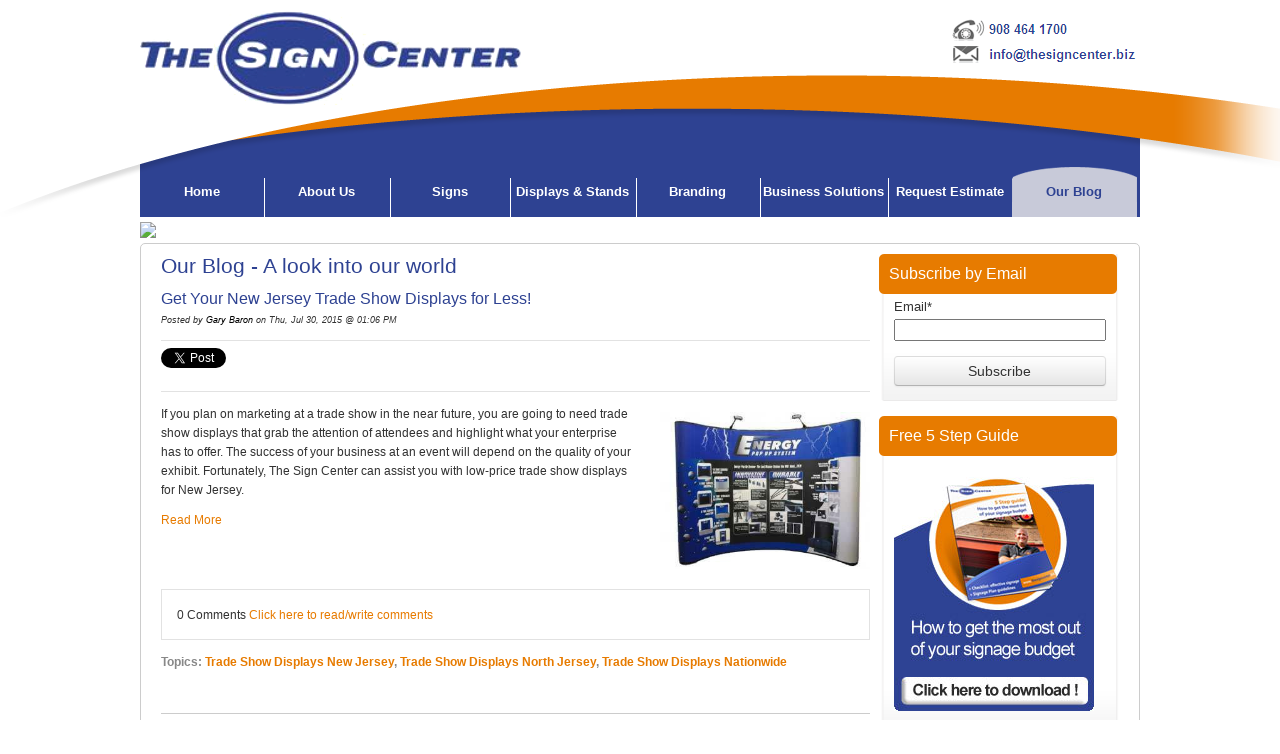

--- FILE ---
content_type: text/html; charset=UTF-8
request_url: https://www.thesigncenter.biz/blog/topic/trade-show-displays-nationwide
body_size: 19916
content:
<!doctype html><!--[if lt IE 7]> <html class="no-js lt-ie9 lt-ie8 lt-ie7" lang="en-us" > <![endif]--><!--[if IE 7]>    <html class="no-js lt-ie9 lt-ie8" lang="en-us" >        <![endif]--><!--[if IE 8]>    <html class="no-js lt-ie9" lang="en-us" >               <![endif]--><!--[if gt IE 8]><!--><html class="no-js" lang="en-us"><!--<![endif]--><head>
    <meta charset="utf-8">
    <meta http-equiv="X-UA-Compatible" content="IE=edge,chrome=1">
    <meta name="author" content="The Sign Center">
    <meta name="description" content="Trade Show Displays Nationwide | Up to date information about custom Signs and Vehicle Graphics - The Sign Center">
    <meta name="generator" content="HubSpot">
    <title>Our Blog | Trade Show Displays Nationwide</title>
    <link rel="shortcut icon" href="https://www.thesigncenter.biz/hs-fs/favicon.ico">
    
<meta name="viewport" content="width=device-width, initial-scale=1">

    <script src="/hs/hsstatic/jquery-libs/static-1.1/jquery/jquery-1.7.1.js"></script>
<script>hsjQuery = window['jQuery'];</script>
    <meta property="og:description" content="Trade Show Displays Nationwide | Up to date information about custom Signs and Vehicle Graphics - The Sign Center">
    <meta property="og:title" content="Our Blog | Trade Show Displays Nationwide">
    <meta name="twitter:description" content="Trade Show Displays Nationwide | Up to date information about custom Signs and Vehicle Graphics - The Sign Center">
    <meta name="twitter:title" content="Our Blog | Trade Show Displays Nationwide">

    

    
    <style>
a.cta_button{-moz-box-sizing:content-box !important;-webkit-box-sizing:content-box !important;box-sizing:content-box !important;vertical-align:middle}.hs-breadcrumb-menu{list-style-type:none;margin:0px 0px 0px 0px;padding:0px 0px 0px 0px}.hs-breadcrumb-menu-item{float:left;padding:10px 0px 10px 10px}.hs-breadcrumb-menu-divider:before{content:'›';padding-left:10px}.hs-featured-image-link{border:0}.hs-featured-image{float:right;margin:0 0 20px 20px;max-width:50%}@media (max-width: 568px){.hs-featured-image{float:none;margin:0;width:100%;max-width:100%}}.hs-screen-reader-text{clip:rect(1px, 1px, 1px, 1px);height:1px;overflow:hidden;position:absolute !important;width:1px}
</style>

<link rel="stylesheet" href="/hs/hsstatic/BlogSocialSharingSupport/static-1.258/bundles/project.css">
<link rel="stylesheet" href="/hs/hsstatic/AsyncSupport/static-1.501/sass/comments_listing_asset.css">
<link rel="stylesheet" href="/hs/hsstatic/AsyncSupport/static-1.501/sass/rss_post_listing.css">
    

    


<link rel="stylesheet" href="/Portals/79489/blog.css" type="text/css">
<meta property="og:type" content="blog">
<meta name="twitter:card" content="summary">
<meta name="twitter:domain" content="www.thesigncenter.biz">
<link rel="alternate" type="application/rss+xml" href="https://www.thesigncenter.biz/blog/rss.xml">
<script src="//platform.linkedin.com/in.js" type="text/javascript">
    lang: en_US
</script>

<meta http-equiv="content-language" content="en-us">
<link rel="stylesheet" href="//7052064.fs1.hubspotusercontent-na1.net/hubfs/7052064/hub_generated/template_assets/DEFAULT_ASSET/1767118704405/template_layout.min.css">

<link rel="stylesheet" href="https://www.thesigncenter.biz/hubfs/hub_generated/template_assets/1/1191637231/1741796220639/template_TheSignCenter_Jul2014-style.css">



</head>
<body id="Body" class="blog   hs-blog-id-1191219446 hs-blog-listing hs-content-path-blog-topic-trade-show-displays-nationwide hs-blog-name-our-blog-a-look-into-our-world" style="">
    <div class="header-container-wrapper">
    <div class="header-container container-fluid">

<div class="row-fluid-wrapper row-depth-1 row-number-1 ">
<div class="row-fluid ">
<div class="span12 widget-span widget-type-global_group " style="" data-widget-type="global_group" data-x="0" data-w="12">
<div class="">        <div class="row-fluid-wrapper row-depth-1 row-number-1 ">
        <div class="row-fluid ">
            <div class="span12 widget-span widget-type-cell page-center" style="" data-widget-type="cell" data-x="0" data-w="12">

                <div class="row-fluid-wrapper row-depth-1 row-number-2 ">
                <div class="row-fluid ">
                    <div class="span5 widget-span widget-type-rich_text custom-logo" style="" data-widget-type="rich_text" data-x="0" data-w="5">
                        <div class="cell-wrapper layout-widget-wrapper">
                            <span id="hs_cos_wrapper_module_14067043263863310" class="hs_cos_wrapper hs_cos_wrapper_widget hs_cos_wrapper_type_rich_text" style="" data-hs-cos-general-type="widget" data-hs-cos-type="rich_text"><a href="//www.thesigncenter.biz/"><img title="The Sign Center" src="https://www.thesigncenter.biz/hs-fs/file-1351815187-png/image/logo.png" alt="The Sign Center"></a></span>
                        </div><!--end layout-widget-wrapper -->
                    </div><!--end widget-span -->
                    <div class="span7 widget-span widget-type-rich_text custom-top-links" style="" data-widget-type="rich_text" data-x="5" data-w="7">
                        <div class="cell-wrapper layout-widget-wrapper">
                            <span id="hs_cos_wrapper_module_14067044437123920" class="hs_cos_wrapper hs_cos_wrapper_widget hs_cos_wrapper_type_rich_text" style="" data-hs-cos-general-type="widget" data-hs-cos-type="rich_text"><p><a href="//www.thesigncenter.biz/"><img src="https://www.thesigncenter.biz/hs-fs/file-1351815182-png/image/Top-contacts.png" alt=""></a></p></span>
                        </div><!--end layout-widget-wrapper -->
                    </div><!--end widget-span -->
                </div><!--end row-->
                </div><!--end row-wrapper -->
            </div><!--end widget-span -->
    </div><!--end row-->
    </div><!--end row-wrapper -->
    <div class="row-fluid-wrapper row-depth-0 row-number-1 ">
    <div class="row-fluid ">
        <div class="span12 widget-span widget-type-cell page-center" style="" data-widget-type="cell" data-x="0" data-w="12">

            <div class="row-fluid-wrapper row-depth-1 row-number-1 ">
            <div class="row-fluid ">
                <div class="span12 widget-span widget-type-cell custom-main-nav" style="" data-widget-type="cell" data-x="0" data-w="12">

                    <div class="row-fluid-wrapper row-depth-2 row-number-1 ">
                    <div class="row-fluid ">
                        <div class="span12 widget-span widget-type-menu custom-menu-primary widget-type-classic_menu" style="" data-widget-type="menu" data-x="0" data-w="12">
                            <div class="cell-wrapper layout-widget-wrapper">
                                <span id="hs_cos_wrapper_module_13884994340213" class="hs_cos_wrapper hs_cos_wrapper_widget hs_cos_wrapper_type_menu" style="" data-hs-cos-general-type="widget" data-hs-cos-type="menu"><div id="hs_menu_wrapper_module_13884994340213" class="hs-menu-wrapper active-branch flyouts hs-menu-flow-horizontal" role="navigation" data-sitemap-name="migrated-classic-cms-sitemap" data-menu-id="2565550203" aria-label="Navigation Menu">
 <ul role="menu" class="active-branch">
  <li class="hs-menu-item hs-menu-depth-1" role="none"><a href="https://www.thesigncenter.biz" role="menuitem">Home</a></li>
  <li class="hs-menu-item hs-menu-depth-1 hs-item-has-children" role="none"><a href="https://www.thesigncenter.biz/about-us" aria-haspopup="true" aria-expanded="false" role="menuitem">About Us</a>
   <ul role="menu" class="hs-menu-children-wrapper">
    <li class="hs-menu-item hs-menu-depth-2" role="none"><a href="https://www.thesigncenter.biz/about-us/directions" role="menuitem">Directions</a></li>
    <li class="hs-menu-item hs-menu-depth-2" role="none"><a href="https://www.thesigncenter.biz/about-us/whats-said-about-us" role="menuitem">What's said about us</a></li>
    <li class="hs-menu-item hs-menu-depth-2 hs-item-has-children" role="none"><a href="https://www.thesigncenter.biz/about-us/questions-and-answers" role="menuitem">Questions and Answers</a>
     <ul role="menu" class="hs-menu-children-wrapper">
      <li class="hs-menu-item hs-menu-depth-3" role="none"><a href="https://www.thesigncenter.biz/trusted-associated-companies" role="menuitem">Trusted Associated Companies</a></li>
     </ul></li>
    <li class="hs-menu-item hs-menu-depth-2" role="none"><a href="https://www.thesigncenter.biz/about-us/employment-opportunities" role="menuitem">Employment Opportunities</a></li>
    <li class="hs-menu-item hs-menu-depth-2" role="none"><a href="https://www.thesigncenter.biz/about-us/contact-us" role="menuitem">Contact Us</a></li>
   </ul></li>
  <li class="hs-menu-item hs-menu-depth-1 hs-item-has-children" role="none"><a href="https://www.thesigncenter.biz/signs" aria-haspopup="true" aria-expanded="false" role="menuitem">Signs</a>
   <ul role="menu" class="hs-menu-children-wrapper">
    <li class="hs-menu-item hs-menu-depth-2" role="none"><a href="https://www.thesigncenter.biz/signs/ada-compliant" role="menuitem">ADA Compliant Signs</a></li>
    <li class="hs-menu-item hs-menu-depth-2" role="none"><a href="https://www.thesigncenter.biz/signs/awnings" role="menuitem">Awnings</a></li>
    <li class="hs-menu-item hs-menu-depth-2" role="none"><a href="https://www.thesigncenter.biz/signs/banners" role="menuitem">Banners | Street Banners | Digital Banners | Vinyl</a></li>
    <li class="hs-menu-item hs-menu-depth-2" role="none"><a href="https://www.thesigncenter.biz/carved-signs" role="menuitem">Carved Signs</a></li>
    <li class="hs-menu-item hs-menu-depth-2" role="none"><a href="https://www.thesigncenter.biz/dimensional-signs" role="menuitem">Dimensional Signs</a></li>
    <li class="hs-menu-item hs-menu-depth-2" role="none"><a href="https://www.thesigncenter.biz/signs/framed-aluminum-signs" role="menuitem">Framed Aluminum Signs</a></li>
    <li class="hs-menu-item hs-menu-depth-2" role="none"><a href="https://www.thesigncenter.biz/illuminated-signs" role="menuitem">Illuminated Signs</a></li>
    <li class="hs-menu-item hs-menu-depth-2" role="none"><a href="https://www.thesigncenter.biz/lobby-signs" role="menuitem">Lobby Signs</a></li>
    <li class="hs-menu-item hs-menu-depth-2" role="none"><a href="https://www.thesigncenter.biz/signs/monument-signs" role="menuitem">Monument Signs</a></li>
    <li class="hs-menu-item hs-menu-depth-2" role="none"><a href="https://www.thesigncenter.biz/signs/painted-signs" role="menuitem">Painted Signs</a></li>
    <li class="hs-menu-item hs-menu-depth-2" role="none"><a href="https://www.thesigncenter.biz/signs/site-moveable-signs" role="menuitem">Site &amp; Moveable Signs</a></li>
    <li class="hs-menu-item hs-menu-depth-2" role="none"><a href="https://www.thesigncenter.biz/signs/vehicle-graphics-0" role="menuitem">Vehicle Graphics</a></li>
    <li class="hs-menu-item hs-menu-depth-2" role="none"><a href="https://www.thesigncenter.biz/signs/wayfinding-systems" role="menuitem">Wayfinding Systems</a></li>
    <li class="hs-menu-item hs-menu-depth-2 hs-item-has-children" role="none"><a href="https://www.thesigncenter.biz/signs/digital" role="menuitem">Digital</a>
     <ul role="menu" class="hs-menu-children-wrapper">
      <li class="hs-menu-item hs-menu-depth-3" role="none"><a href="https://www.thesigncenter.biz/signs/digital/wall-graphics" role="menuitem">Wall Graphics</a></li>
     </ul></li>
   </ul></li>
  <li class="hs-menu-item hs-menu-depth-1 hs-item-has-children" role="none"><a href="https://www.thesigncenter.biz/displays-stands" aria-haspopup="true" aria-expanded="false" role="menuitem">Displays &amp; Stands</a>
   <ul role="menu" class="hs-menu-children-wrapper">
    <li class="hs-menu-item hs-menu-depth-2" role="none"><a href="https://www.thesigncenter.biz/displays-stands/displays" role="menuitem">Displays</a></li>
   </ul></li>
  <li class="hs-menu-item hs-menu-depth-1" role="none"><a href="https://www.thesigncenter.biz/branding-your-business" role="menuitem">Branding</a></li>
  <li class="hs-menu-item hs-menu-depth-1 hs-item-has-children" role="none"><a href="https://www.thesigncenter.biz/business-solutions-0" aria-haspopup="true" aria-expanded="false" role="menuitem">Business Solutions</a>
   <ul role="menu" class="hs-menu-children-wrapper">
    <li class="hs-menu-item hs-menu-depth-2" role="none"><a href="https://www.thesigncenter.biz/facility-management-signs" role="menuitem">Facility Management</a></li>
    <li class="hs-menu-item hs-menu-depth-2" role="none"><a href="https://www.thesigncenter.biz/property-management" role="menuitem">Property Management</a></li>
    <li class="hs-menu-item hs-menu-depth-2" role="none"><a href="https://www.thesigncenter.biz/commercial-signs" role="menuitem">Commerical Signs</a></li>
    <li class="hs-menu-item hs-menu-depth-2" role="none"><a href="https://www.thesigncenter.biz/franchise-solutions" role="menuitem">Franchise Solutions</a></li>
   </ul></li>
  <li class="hs-menu-item hs-menu-depth-1" role="none"><a href="https://www.thesigncenter.biz/request-for-estimate" role="menuitem">Request Estimate</a></li>
  <li class="hs-menu-item hs-menu-depth-1 active active-branch" role="none"><a href="https://www.thesigncenter.biz/blog" role="menuitem">Our Blog</a></li>
 </ul>
</div></span>
                            </div><!--end layout-widget-wrapper -->
                        </div><!--end widget-span -->
                    </div><!--end row-->
                    </div><!--end row-wrapper -->
                </div><!--end widget-span -->
        </div><!--end row-->
        </div><!--end row-wrapper -->
    </div><!--end widget-span -->
</div><!--end row-->
</div><!--end row-wrapper -->
</div>
</div><!--end widget-span -->
</div><!--end row-->
</div><!--end row-wrapper -->

    </div><!--end header -->
</div><!--end header wrapper -->

<div class="body-container-wrapper">
    <div class="body-container container-fluid">

<div class="row-fluid-wrapper row-depth-1 row-number-1 ">
<div class="row-fluid ">
<div class="span12 widget-span widget-type-cell top-pane page-center" style="" data-widget-type="cell" data-x="0" data-w="12">

<div class="row-fluid-wrapper row-depth-1 row-number-2 ">
<div class="row-fluid ">
<div class="span12 widget-span widget-type-cell top-pane-container" style="" data-widget-type="cell" data-x="0" data-w="12">

<div class="row-fluid-wrapper row-depth-1 row-number-3 ">
<div class="row-fluid ">
<div class="span12 widget-span widget-type-raw_html " style="" data-widget-type="raw_html" data-x="0" data-w="12">
<div class="cell-wrapper layout-widget-wrapper">
<span id="hs_cos_wrapper_widget_542643" class="hs_cos_wrapper hs_cos_wrapper_widget hs_cos_wrapper_type_raw_html" style="" data-hs-cos-general-type="widget" data-hs-cos-type="raw_html"><script language="JavaScript">
<!--
/*
Random Image Link Script
By Website Abstraction (http://www.wsabstract.com)
and Java-scripts.net (http://www.java-scripts.net)
*/
function random_imglink(){
var myimages=new Array()
//specify random images below. You can have as many as you wish
myimages[1]="//cdn2.hubspot.net/hub/79489/random/Cta-what-makes-a-good-sign2.jpg"
myimages[2]="//cdn2.hubspot.net/hub/79489/random/Cta-carved-signs.jpg"
myimages[3]="//cdn2.hubspot.net/hub/79489/random/Cta-vehicle-graphics.jpg"
//specify corresponding links below
var imagelinks=new Array()
imagelinks[1]="http://www.thesigncenter.biz/want-to-know-what-makes-a-good-sign/"
imagelinks[2]="http://www.thesigncenter.biz/Carved-signstake-a-look-under-the-paint/"
imagelinks[3]="http://www.thesigncenter.biz/five-tips-for-successful-vehicle-graphics/"
var ry=Math.floor(Math.random()*myimages.length)
if (ry==0)
ry=1
document.write('<a href='+'"'+imagelinks[ry]+'"'+'><img style=""  src="'+myimages[ry]+'" border=0></a>')
}
random_imglink()
//-->
</script></span>
</div><!--end layout-widget-wrapper -->
</div><!--end widget-span -->
</div><!--end row-->
</div><!--end row-wrapper -->

</div><!--end widget-span -->
</div><!--end row-->
</div><!--end row-wrapper -->

</div><!--end widget-span -->
</div><!--end row-->
</div><!--end row-wrapper -->

<div class="row-fluid-wrapper row-depth-1 row-number-4 ">
<div class="row-fluid ">
<div class="two-column-right" id="hslayout_body">
<div id="hslayout_container" class="span12 widget-span widget-type-cell page-center" style="" data-widget-type="cell" data-x="0" data-w="12">

<div class="row-fluid-wrapper row-depth-1 row-number-5 ">
<div class="row-fluid ">
<div id="hslayout_content" class="span12 widget-span widget-type-cell " style="" data-widget-type="cell" data-x="0" data-w="12">

<div class="row-fluid-wrapper row-depth-1 row-number-6 ">
<div class="row-fluid ">
<div id="hslayout_col2" class="span9 widget-span widget-type-cell blog-content" style="" data-widget-type="cell" data-x="0" data-w="9">

<div class="row-fluid-wrapper row-depth-1 row-number-7 ">
<div class="row-fluid ">
<div class="span12 widget-span widget-type-cell " style="" data-widget-type="cell" data-x="0" data-w="12">

<div class="row-fluid-wrapper row-depth-2 row-number-1 ">
<div class="row-fluid ">
<div class="span12 widget-span widget-type-raw_jinja " style="" data-widget-type="raw_jinja" data-x="0" data-w="12">
<h1>Our Blog - A look into our world</h1></div><!--end widget-span -->

</div><!--end row-->
</div><!--end row-wrapper -->

<div class="row-fluid-wrapper row-depth-2 row-number-2 ">
<div class="row-fluid ">
<div class="span12 widget-span widget-type-blog_content " style="" data-widget-type="blog_content" data-x="0" data-w="12">
<div class="blog-section">
    <div class="blog-listing-wrapper cell-wrapper">
        
        <div class="post-listing">
            
            
                <div class="post-item">
                    
                        <div class="post-header">
                            <h2><a href="https://www.thesigncenter.biz/blog/get-your-new-jersey-trade-show-displays-for-less">Get Your New Jersey Trade Show Displays for Less!</a></h2>
                            <p id="hubspot-author_data" class="hubspot-editable" data-hubspot-form-id="author_data" data-hubspot-name="Blog Author">
                                Posted by
                                
                                    <a class="author-link" href="https://www.thesigncenter.biz/blog/author/gary-baron">Gary Baron</a> on Thu, Jul 30, 2015 @ 01:06 PM
                                
                            </p>
                            <span id="hs_cos_wrapper_blog_social_sharing" class="hs_cos_wrapper hs_cos_wrapper_widget hs_cos_wrapper_type_blog_social_sharing" style="" data-hs-cos-general-type="widget" data-hs-cos-type="blog_social_sharing">
<div class="hs-blog-social-share">
    <ul class="hs-blog-social-share-list">
        
        <li class="hs-blog-social-share-item hs-blog-social-share-item-twitter">
            <!-- Twitter social share -->
            <a href="https://twitter.com/share" class="twitter-share-button" data-lang="en" data-url="https://www.thesigncenter.biz/blog/get-your-new-jersey-trade-show-displays-for-less" data-size="medium" data-text="Get Your New Jersey Trade Show Displays for Less!">Tweet</a>
        </li>
        

        
        <li class="hs-blog-social-share-item hs-blog-social-share-item-linkedin">
            <!-- LinkedIn social share -->
            <script type="IN/Share" data-url="https://www.thesigncenter.biz/blog/get-your-new-jersey-trade-show-displays-for-less" data-showzero="true" data-counter="right"></script>
        </li>
        

        
        <li class="hs-blog-social-share-item hs-blog-social-share-item-facebook">
            <!-- Facebook share -->
            <div class="fb-share-button" data-href="https://www.thesigncenter.biz/blog/get-your-new-jersey-trade-show-displays-for-less" data-layout="button_count"></div>
        </li>
        
    </ul>
 </div>

</span>
                        </div>
                        <div class="post-body clearfix">
                            <!--post summary-->
                            
                                <div class="hs-featured-image-wrapper">
                                    <a href="https://www.thesigncenter.biz/blog/get-your-new-jersey-trade-show-displays-for-less" title="" class="hs-featured-image-link">
                                        <img src="https://www.thesigncenter.biz/hubfs/energy1.jpg" class="hs-featured-image">
                                    </a>
                                </div>
                            
                            <p>If you plan on marketing at a trade show in the near future, you are going to need trade show displays that grab the attention of attendees and highlight what your enterprise has to offer. The success of your business at an event will depend on the quality of your exhibit. Fortunately, The Sign Center can assist you with low-price trade show displays for New Jersey.</p>
                        
                            <a class="more-link" href="https://www.thesigncenter.biz/blog/get-your-new-jersey-trade-show-displays-for-less">Read More</a>
                        
                        </div>
                        <div class="custom_listing_comments">
                            
                            
                            0 Comments <a href="https://www.thesigncenter.biz/blog/get-your-new-jersey-trade-show-displays-for-less#comments-listing">Click here to read/write comments</a>
                        </div>
                        
                             <p id="hubspot-topic_data"> Topics:
                                
                                    <a class="topic-link" href="https://www.thesigncenter.biz/blog/topic/trade-show-displays-new-jersey">Trade Show Displays New Jersey</a>,
                                
                                    <a class="topic-link" href="https://www.thesigncenter.biz/blog/topic/trade-show-displays-north-jersey">Trade Show Displays North Jersey</a>,
                                
                                    <a class="topic-link" href="https://www.thesigncenter.biz/blog/topic/trade-show-displays-nationwide">Trade Show Displays Nationwide</a>
                                
                             </p>
                        
                    
                </div>
            
        </div>

        <div class="blog-pagination">
            
                <a class="all-posts-link" href="https://www.thesigncenter.biz/blog/all">All posts</a>
            
        </div>
    </div>
</div></div>

</div><!--end row-->
</div><!--end row-wrapper -->

<div class="row-fluid-wrapper row-depth-2 row-number-3 ">
<div class="row-fluid ">
<div class="span12 widget-span widget-type-blog_comments " style="" data-widget-type="blog_comments" data-x="0" data-w="12">
<div class="cell-wrapper layout-widget-wrapper">
<span id="hs_cos_wrapper_blog_comments" class="hs_cos_wrapper hs_cos_wrapper_widget hs_cos_wrapper_type_blog_comments" style="" data-hs-cos-general-type="widget" data-hs-cos-type="blog_comments">
</span></div><!--end layout-widget-wrapper -->
</div><!--end widget-span -->
</div><!--end row-->
</div><!--end row-wrapper -->

</div><!--end widget-span -->
</div><!--end row-->
</div><!--end row-wrapper -->

</div><!--end widget-span -->
<div id="hslayout_col3" class="span3 widget-span widget-type-cell blog-sidebar" style="" data-widget-type="cell" data-x="9" data-w="3">

<div class="row-fluid-wrapper row-depth-1 row-number-1 ">
<div class="row-fluid ">
<div class="span12 widget-span widget-type-cell " style="" data-widget-type="cell" data-x="0" data-w="12">

<div class="row-fluid-wrapper row-depth-2 row-number-1 ">
<div class="row-fluid ">
<div class="span12 widget-span widget-type-blog_subscribe " style="" data-widget-type="blog_subscribe" data-x="0" data-w="12">
<div class="cell-wrapper layout-widget-wrapper">
<span id="hs_cos_wrapper_widget_521021" class="hs_cos_wrapper hs_cos_wrapper_widget hs_cos_wrapper_type_blog_subscribe" style="" data-hs-cos-general-type="widget" data-hs-cos-type="blog_subscribe"><h3 id="hs_cos_wrapper_widget_521021_title" class="hs_cos_wrapper form-title" data-hs-cos-general-type="widget_field" data-hs-cos-type="text">Subscribe by Email</h3>

<div id="hs_form_target_widget_521021_2654"></div>



</span></div><!--end layout-widget-wrapper -->
</div><!--end widget-span -->
</div><!--end row-->
</div><!--end row-wrapper -->

<div class="row-fluid-wrapper row-depth-2 row-number-2 ">
<div class="row-fluid ">
<div class="span12 widget-span widget-type-rich_text " style="" data-widget-type="rich_text" data-x="0" data-w="12">
<div class="cell-wrapper layout-widget-wrapper">
<span id="hs_cos_wrapper_widget_589646" class="hs_cos_wrapper hs_cos_wrapper_widget hs_cos_wrapper_type_rich_text" style="" data-hs-cos-general-type="widget" data-hs-cos-type="rich_text"><h3>Free 5 Step Guide</h3>
<p><span class="hs-cta-wrapper" id="hs-cta-wrapper-77807f49-a335-48bd-90ac-238948816a6d">
<span class="hs-cta-node hs-cta-77807f49-a335-48bd-90ac-238948816a6d" id="hs-cta-77807f49-a335-48bd-90ac-238948816a6d">
<a href="http://cta-redirect.hubspot.com/cta/redirect/79489/77807f49-a335-48bd-90ac-238948816a6d" \=""><img style="border-width:0px;" class="hs-cta-img" id="hs-cta-img-77807f49-a335-48bd-90ac-238948816a6d" src="http://no-cache.hubspot.com/cta/default/79489/77807f49-a335-48bd-90ac-238948816a6d.png"></a>
</span>
<script type="text/javascript">
(function(){
var s='hubspotutk',r,c=((r=new RegExp('(^|; )'+s+'=([^;]*)').exec(document.cookie))?r[2]:''),w=window;w[s]=w[s]||c,
hsjs=document.createElement("script"),el=document.getElementById("hs-cta-77807f49-a335-48bd-90ac-238948816a6d");
hsjs.type = "text/javascript";hsjs.async = true;
hsjs.src = "//cta-service-cms2.hubspot.com/cs/loader.js?pg=77807f49-a335-48bd-90ac-238948816a6d&pid=79489&hsutk=" + encodeURIComponent(c);
(document.getElementsByTagName("head")[0]||document.getElementsByTagName("body")[0]).appendChild(hsjs);
try{el.style.visibility="hidden";}catch(err){}
setTimeout(function() {try{el.style.visibility="visible";}catch(err){}}, 2500);
})();
</script>
</span></p></span>
</div><!--end layout-widget-wrapper -->
</div><!--end widget-span -->
</div><!--end row-->
</div><!--end row-wrapper -->

<div class="row-fluid-wrapper row-depth-2 row-number-3 ">
<div class="row-fluid ">
<div class="span12 widget-span widget-type-rich_text " style="" data-widget-type="rich_text" data-x="0" data-w="12">
<div class="cell-wrapper layout-widget-wrapper">
<span id="hs_cos_wrapper_widget_443165" class="hs_cos_wrapper hs_cos_wrapper_widget hs_cos_wrapper_type_rich_text" style="" data-hs-cos-general-type="widget" data-hs-cos-type="rich_text"><h3>What makes a good sign?</h3>
<a href="/want-to-know-what-makes-a-good-sign/" target="_self"><img style="" id="img-1332531621234" src="https://www.thesigncenter.biz/hs-fs/images/cta-free-tip-sheet.png" border="0" alt="what makes a great sign"></a><a href="/want-to-know-what-makes-a-good-sign/" title="-Want to know what makes a good sign?" target="_self"></a><br></span>
</div><!--end layout-widget-wrapper -->
</div><!--end widget-span -->
</div><!--end row-->
</div><!--end row-wrapper -->

<div class="row-fluid-wrapper row-depth-2 row-number-4 ">
<div class="row-fluid ">
<div class="span12 widget-span widget-type-rich_text " style="" data-widget-type="rich_text" data-x="0" data-w="12">
<div class="cell-wrapper layout-widget-wrapper">
<span id="hs_cos_wrapper_widget_547064" class="hs_cos_wrapper hs_cos_wrapper_widget hs_cos_wrapper_type_rich_text" style="" data-hs-cos-general-type="widget" data-hs-cos-type="rich_text"><h3>Vehicle Graphics Guide</h3>
<p><br><a href="/five-tips-for-successful-vehicle-graphics/" target="_self"><img src="https://www.thesigncenter.biz/hs-fs/hubfs/images/five_tips_for_vehicle_wraps.png?width=132&amp;height=52&amp;name=five_tips_for_vehicle_wraps.png" alt="five_tips_for_vehicle_wraps" width="132" height="52" style="height: auto; width: 132px; max-width: 100%;" srcset="https://www.thesigncenter.biz/hs-fs/hubfs/images/five_tips_for_vehicle_wraps.png?width=66&amp;height=26&amp;name=five_tips_for_vehicle_wraps.png 66w, https://www.thesigncenter.biz/hs-fs/hubfs/images/five_tips_for_vehicle_wraps.png?width=132&amp;height=52&amp;name=five_tips_for_vehicle_wraps.png 132w, https://www.thesigncenter.biz/hs-fs/hubfs/images/five_tips_for_vehicle_wraps.png?width=198&amp;height=78&amp;name=five_tips_for_vehicle_wraps.png 198w, https://www.thesigncenter.biz/hs-fs/hubfs/images/five_tips_for_vehicle_wraps.png?width=264&amp;height=104&amp;name=five_tips_for_vehicle_wraps.png 264w, https://www.thesigncenter.biz/hs-fs/hubfs/images/five_tips_for_vehicle_wraps.png?width=330&amp;height=130&amp;name=five_tips_for_vehicle_wraps.png 330w, https://www.thesigncenter.biz/hs-fs/hubfs/images/five_tips_for_vehicle_wraps.png?width=396&amp;height=156&amp;name=five_tips_for_vehicle_wraps.png 396w" sizes="(max-width: 132px) 100vw, 132px"></a></p>
<p>&nbsp;</p></span>
</div><!--end layout-widget-wrapper -->
</div><!--end widget-span -->
</div><!--end row-->
</div><!--end row-wrapper -->

<div class="row-fluid-wrapper row-depth-2 row-number-5 ">
<div class="row-fluid ">
<div class="span12 widget-span widget-type-rich_text " style="" data-widget-type="rich_text" data-x="0" data-w="12">
<div class="cell-wrapper layout-widget-wrapper">
<span id="hs_cos_wrapper_widget_549440" class="hs_cos_wrapper hs_cos_wrapper_widget hs_cos_wrapper_type_rich_text" style="" data-hs-cos-general-type="widget" data-hs-cos-type="rich_text"><h3>Lobby Signs Guide</h3>
<p><a href="/lobby-signage-101/" target="_self"><img src="https://www.thesigncenter.biz/hs-fs/hubfs/images/lobby_-signage_101.png?width=135&amp;height=53&amp;name=lobby_-signage_101.png" alt="lobby_-signage_101" width="135" height="53" style="height: auto; width: 135px; max-width: 100%;" srcset="https://www.thesigncenter.biz/hs-fs/hubfs/images/lobby_-signage_101.png?width=68&amp;height=27&amp;name=lobby_-signage_101.png 68w, https://www.thesigncenter.biz/hs-fs/hubfs/images/lobby_-signage_101.png?width=135&amp;height=53&amp;name=lobby_-signage_101.png 135w, https://www.thesigncenter.biz/hs-fs/hubfs/images/lobby_-signage_101.png?width=203&amp;height=80&amp;name=lobby_-signage_101.png 203w, https://www.thesigncenter.biz/hs-fs/hubfs/images/lobby_-signage_101.png?width=270&amp;height=106&amp;name=lobby_-signage_101.png 270w, https://www.thesigncenter.biz/hs-fs/hubfs/images/lobby_-signage_101.png?width=338&amp;height=133&amp;name=lobby_-signage_101.png 338w, https://www.thesigncenter.biz/hs-fs/hubfs/images/lobby_-signage_101.png?width=405&amp;height=159&amp;name=lobby_-signage_101.png 405w" sizes="(max-width: 135px) 100vw, 135px"></a></p>
<p>&nbsp;</p></span>
</div><!--end layout-widget-wrapper -->
</div><!--end widget-span -->
</div><!--end row-->
</div><!--end row-wrapper -->

<div class="row-fluid-wrapper row-depth-2 row-number-6 ">
<div class="row-fluid ">
<div class="span12 widget-span widget-type-rich_text " style="" data-widget-type="rich_text" data-x="0" data-w="12">
<div class="cell-wrapper layout-widget-wrapper">
<span id="hs_cos_wrapper_widget_547076" class="hs_cos_wrapper hs_cos_wrapper_widget hs_cos_wrapper_type_rich_text" style="" data-hs-cos-general-type="widget" data-hs-cos-type="rich_text"><h3>Carved signs Guide</h3>
<p><a href="/Carved-signstake-a-look-under-the-paint/" target="_self"><img src="https://www.thesigncenter.biz/hs-fs/hubfs/images/carved_signs-free-tip-sheet.png?width=132&amp;height=160&amp;name=carved_signs-free-tip-sheet.png" alt="carved_signs-free-tip-sheet" width="132" height="160" style="height: auto; width: 132px; max-width: 100%;" srcset="https://www.thesigncenter.biz/hs-fs/hubfs/images/carved_signs-free-tip-sheet.png?width=66&amp;height=80&amp;name=carved_signs-free-tip-sheet.png 66w, https://www.thesigncenter.biz/hs-fs/hubfs/images/carved_signs-free-tip-sheet.png?width=132&amp;height=160&amp;name=carved_signs-free-tip-sheet.png 132w, https://www.thesigncenter.biz/hs-fs/hubfs/images/carved_signs-free-tip-sheet.png?width=198&amp;height=240&amp;name=carved_signs-free-tip-sheet.png 198w, https://www.thesigncenter.biz/hs-fs/hubfs/images/carved_signs-free-tip-sheet.png?width=264&amp;height=320&amp;name=carved_signs-free-tip-sheet.png 264w, https://www.thesigncenter.biz/hs-fs/hubfs/images/carved_signs-free-tip-sheet.png?width=330&amp;height=400&amp;name=carved_signs-free-tip-sheet.png 330w, https://www.thesigncenter.biz/hs-fs/hubfs/images/carved_signs-free-tip-sheet.png?width=396&amp;height=480&amp;name=carved_signs-free-tip-sheet.png 396w" sizes="(max-width: 132px) 100vw, 132px"></a></p>
<p>&nbsp;</p></span>
</div><!--end layout-widget-wrapper -->
</div><!--end widget-span -->
</div><!--end row-->
</div><!--end row-wrapper -->

<div class="row-fluid-wrapper row-depth-2 row-number-7 ">
<div class="row-fluid ">
<div class="span12 widget-span widget-type-post_listing " style="" data-widget-type="post_listing" data-x="0" data-w="12">
<div class="cell-wrapper layout-widget-wrapper">
<span id="hs_cos_wrapper_widget_439533" class="hs_cos_wrapper hs_cos_wrapper_widget hs_cos_wrapper_type_post_listing" style="" data-hs-cos-general-type="widget" data-hs-cos-type="post_listing"><div class="block">
  <h3>Most Popular Posts</h3>
  <div class="widget-module">
    <ul class="hs-hash-462625635-1767325863296">
    </ul>
  </div>
</div>
</span></div><!--end layout-widget-wrapper -->
</div><!--end widget-span -->
</div><!--end row-->
</div><!--end row-wrapper -->

<div class="row-fluid-wrapper row-depth-2 row-number-8 ">
<div class="row-fluid ">
<div class="span12 widget-span widget-type-post_filter " style="" data-widget-type="post_filter" data-x="0" data-w="12">
<div class="cell-wrapper layout-widget-wrapper">
<span id="hs_cos_wrapper_widget_439534" class="hs_cos_wrapper hs_cos_wrapper_widget hs_cos_wrapper_type_post_filter" style="" data-hs-cos-general-type="widget" data-hs-cos-type="post_filter"><div class="block">
  <h3>Browse by Tag</h3>
  <div class="widget-module">
    <ul>
      
        <li>
          <a href="https://www.thesigncenter.biz/blog/topic/architectural-signage">architectural signage <span class="filter-link-count" dir="ltr">(35)</span></a>
        </li>
      
        <li>
          <a href="https://www.thesigncenter.biz/blog/topic/branding">branding <span class="filter-link-count" dir="ltr">(27)</span></a>
        </li>
      
        <li>
          <a href="https://www.thesigncenter.biz/blog/topic/vehicle-graphics">vehicle graphics <span class="filter-link-count" dir="ltr">(26)</span></a>
        </li>
      
        <li>
          <a href="https://www.thesigncenter.biz/blog/topic/vehicle-wraps">vehicle wraps <span class="filter-link-count" dir="ltr">(25)</span></a>
        </li>
      
        <li>
          <a href="https://www.thesigncenter.biz/blog/topic/the-sign-center">The Sign Center <span class="filter-link-count" dir="ltr">(17)</span></a>
        </li>
      
        <li>
          <a href="https://www.thesigncenter.biz/blog/topic/dimensional-sign">dimensional sign <span class="filter-link-count" dir="ltr">(14)</span></a>
        </li>
      
        <li>
          <a href="https://www.thesigncenter.biz/blog/topic/lobby-signs">lobby signs <span class="filter-link-count" dir="ltr">(13)</span></a>
        </li>
      
        <li>
          <a href="https://www.thesigncenter.biz/blog/topic/outdoor-signage">outdoor signage <span class="filter-link-count" dir="ltr">(13)</span></a>
        </li>
      
        <li>
          <a href="https://www.thesigncenter.biz/blog/topic/wayfinding-signs">wayfinding signs <span class="filter-link-count" dir="ltr">(13)</span></a>
        </li>
      
        <li>
          <a href="https://www.thesigncenter.biz/blog/topic/indoor-signs">indoor signs <span class="filter-link-count" dir="ltr">(12)</span></a>
        </li>
      
        <li style="display:none;">
          <a href="https://www.thesigncenter.biz/blog/topic/office-signs">office signs <span class="filter-link-count" dir="ltr">(12)</span></a>
        </li>
      
        <li style="display:none;">
          <a href="https://www.thesigncenter.biz/blog/topic/vehicle-wraps-north-jersey">vehicle wraps North Jersey <span class="filter-link-count" dir="ltr">(12)</span></a>
        </li>
      
        <li style="display:none;">
          <a href="https://www.thesigncenter.biz/blog/topic/dimensional-letters">dimensional letters <span class="filter-link-count" dir="ltr">(11)</span></a>
        </li>
      
        <li style="display:none;">
          <a href="https://www.thesigncenter.biz/blog/topic/wayfinding-systems">wayfinding systems <span class="filter-link-count" dir="ltr">(11)</span></a>
        </li>
      
        <li style="display:none;">
          <a href="https://www.thesigncenter.biz/blog/topic/carved-signs">carved signs <span class="filter-link-count" dir="ltr">(10)</span></a>
        </li>
      
        <li style="display:none;">
          <a href="https://www.thesigncenter.biz/blog/topic/outdoor-signs">outdoor signs <span class="filter-link-count" dir="ltr">(8)</span></a>
        </li>
      
        <li style="display:none;">
          <a href="https://www.thesigncenter.biz/blog/topic/property-managment-signs">property managment signs <span class="filter-link-count" dir="ltr">(8)</span></a>
        </li>
      
        <li style="display:none;">
          <a href="https://www.thesigncenter.biz/blog/topic/acrylic-lobby-logo-signs">Acrylic Lobby Logo Signs <span class="filter-link-count" dir="ltr">(7)</span></a>
        </li>
      
        <li style="display:none;">
          <a href="https://www.thesigncenter.biz/blog/topic/exterior-building-signs-north-jersey">Exterior Building Signs North Jersey <span class="filter-link-count" dir="ltr">(7)</span></a>
        </li>
      
        <li style="display:none;">
          <a href="https://www.thesigncenter.biz/blog/topic/led-channel-letters">LED channel letters <span class="filter-link-count" dir="ltr">(7)</span></a>
        </li>
      
        <li style="display:none;">
          <a href="https://www.thesigncenter.biz/blog/topic/police-vehicle-graphics">police vehicle graphics <span class="filter-link-count" dir="ltr">(7)</span></a>
        </li>
      
        <li style="display:none;">
          <a href="https://www.thesigncenter.biz/blog/topic/3d-letter-building-signs-in-north-jersey">3D Letter building signs in North Jersey <span class="filter-link-count" dir="ltr">(6)</span></a>
        </li>
      
        <li style="display:none;">
          <a href="https://www.thesigncenter.biz/blog/topic/3d-lobby-signs-north-jersey">3D lobby signs North Jersey <span class="filter-link-count" dir="ltr">(6)</span></a>
        </li>
      
        <li style="display:none;">
          <a href="https://www.thesigncenter.biz/blog/topic/building-signs-north-jersey">Building Signs North Jersey <span class="filter-link-count" dir="ltr">(6)</span></a>
        </li>
      
        <li style="display:none;">
          <a href="https://www.thesigncenter.biz/blog/topic/carved-monument-signs-north-jersey">Carved Monument Signs North Jersey <span class="filter-link-count" dir="ltr">(6)</span></a>
        </li>
      
        <li style="display:none;">
          <a href="https://www.thesigncenter.biz/blog/topic/channel-letter-signs-north-jersey">Channel Letter Signs North Jersey <span class="filter-link-count" dir="ltr">(6)</span></a>
        </li>
      
        <li style="display:none;">
          <a href="https://www.thesigncenter.biz/blog/topic/exterior-signs-north-jersey">Exterior Signs North Jersey <span class="filter-link-count" dir="ltr">(6)</span></a>
        </li>
      
        <li style="display:none;">
          <a href="https://www.thesigncenter.biz/blog/topic/healthcare-wayfinding-signs-north-jersey">Healthcare Wayfinding Signs North Jersey <span class="filter-link-count" dir="ltr">(6)</span></a>
        </li>
      
        <li style="display:none;">
          <a href="https://www.thesigncenter.biz/blog/topic/vinyl-window-graphics">Vinyl Window Graphics <span class="filter-link-count" dir="ltr">(6)</span></a>
        </li>
      
        <li style="display:none;">
          <a href="https://www.thesigncenter.biz/blog/topic/building-panel">building panel <span class="filter-link-count" dir="ltr">(6)</span></a>
        </li>
      
        <li style="display:none;">
          <a href="https://www.thesigncenter.biz/blog/topic/directory">directory <span class="filter-link-count" dir="ltr">(6)</span></a>
        </li>
      
        <li style="display:none;">
          <a href="https://www.thesigncenter.biz/blog/topic/3m-vehicle-wraps-north-jersey">3M Vehicle Wraps North Jersey <span class="filter-link-count" dir="ltr">(5)</span></a>
        </li>
      
        <li style="display:none;">
          <a href="https://www.thesigncenter.biz/blog/topic/carved-post-and-panel-signs">Carved post and panel signs <span class="filter-link-count" dir="ltr">(5)</span></a>
        </li>
      
        <li style="display:none;">
          <a href="https://www.thesigncenter.biz/blog/topic/dimensional-letter-building-signs-north-jersey">Dimensional Letter Building Signs North Jersey <span class="filter-link-count" dir="ltr">(5)</span></a>
        </li>
      
        <li style="display:none;">
          <a href="https://www.thesigncenter.biz/blog/topic/directory-signs-north-jersey">Directory Signs North Jersey <span class="filter-link-count" dir="ltr">(5)</span></a>
        </li>
      
        <li style="display:none;">
          <a href="https://www.thesigncenter.biz/blog/topic/healthcare-directories-north-jersey">Healthcare Directories North Jersey <span class="filter-link-count" dir="ltr">(5)</span></a>
        </li>
      
        <li style="display:none;">
          <a href="https://www.thesigncenter.biz/blog/topic/monument-sign-refacing-north-jersey">Monument Sign Refacing North Jersey <span class="filter-link-count" dir="ltr">(5)</span></a>
        </li>
      
        <li style="display:none;">
          <a href="https://www.thesigncenter.biz/blog/topic/monument-sign-refurbishing-north-jersey">Monument Sign Refurbishing North Jersey <span class="filter-link-count" dir="ltr">(5)</span></a>
        </li>
      
        <li style="display:none;">
          <a href="https://www.thesigncenter.biz/blog/topic/monument-sign-repairs-north-jersey">Monument Sign Repairs North Jersey <span class="filter-link-count" dir="ltr">(5)</span></a>
        </li>
      
        <li style="display:none;">
          <a href="https://www.thesigncenter.biz/blog/topic/property-management-signs-north-jersey">Property Management Signs North Jersey <span class="filter-link-count" dir="ltr">(5)</span></a>
        </li>
      
        <li style="display:none;">
          <a href="https://www.thesigncenter.biz/blog/topic/storefront-window-graphic-north-jersey">Storefront Window Graphic North Jersey <span class="filter-link-count" dir="ltr">(5)</span></a>
        </li>
      
        <li style="display:none;">
          <a href="https://www.thesigncenter.biz/blog/topic/window-decals-north-jersey">Window Decals North Jersey <span class="filter-link-count" dir="ltr">(5)</span></a>
        </li>
      
        <li style="display:none;">
          <a href="https://www.thesigncenter.biz/blog/topic/carved-signs-with-gilding-and-digital-graphics">carved signs with gilding and digital graphics <span class="filter-link-count" dir="ltr">(5)</span></a>
        </li>
      
        <li style="display:none;">
          <a href="https://www.thesigncenter.biz/blog/topic/illuminated-signs">illuminated signs <span class="filter-link-count" dir="ltr">(5)</span></a>
        </li>
      
        <li style="display:none;">
          <a href="https://www.thesigncenter.biz/blog/topic/lobby-sign">lobby sign <span class="filter-link-count" dir="ltr">(5)</span></a>
        </li>
      
        <li style="display:none;">
          <a href="https://www.thesigncenter.biz/blog/topic/monument-signs">monument signs <span class="filter-link-count" dir="ltr">(5)</span></a>
        </li>
      
        <li style="display:none;">
          <a href="https://www.thesigncenter.biz/blog/topic/vehicle-graphics-north-jersey">vehicle graphics North Jersey <span class="filter-link-count" dir="ltr">(5)</span></a>
        </li>
      
        <li style="display:none;">
          <a href="https://www.thesigncenter.biz/blog/topic/3d-letter-logo-lobby-signs">3D Letter Logo Lobby Signs <span class="filter-link-count" dir="ltr">(4)</span></a>
        </li>
      
        <li style="display:none;">
          <a href="https://www.thesigncenter.biz/blog/topic/3d-letter-lobby-signs-north-jersey">3D Letter lobby signs North Jersey <span class="filter-link-count" dir="ltr">(4)</span></a>
        </li>
      
        <li style="display:none;">
          <a href="https://www.thesigncenter.biz/blog/topic/ada-compliant-signs-north-jersey">ADA Compliant Signs North Jersey <span class="filter-link-count" dir="ltr">(4)</span></a>
        </li>
      
        <li style="display:none;">
          <a href="https://www.thesigncenter.biz/blog/topic/ada-signs">ADA Signs <span class="filter-link-count" dir="ltr">(4)</span></a>
        </li>
      
        <li style="display:none;">
          <a href="https://www.thesigncenter.biz/blog/topic/acrylic-panel-lobby-signs-in-north-jersey">Acrylic Panel Lobby Signs in North Jersey <span class="filter-link-count" dir="ltr">(4)</span></a>
        </li>
      
        <li style="display:none;">
          <a href="https://www.thesigncenter.biz/blog/topic/aluminum-building-signs-north-jersey">Aluminum Building Signs North Jersey <span class="filter-link-count" dir="ltr">(4)</span></a>
        </li>
      
        <li style="display:none;">
          <a href="https://www.thesigncenter.biz/blog/topic/carved-blade-signs">Carved Blade Signs <span class="filter-link-count" dir="ltr">(4)</span></a>
        </li>
      
        <li style="display:none;">
          <a href="https://www.thesigncenter.biz/blog/topic/facility-management-signs-north-jersey">Facility Management Signs North Jersey <span class="filter-link-count" dir="ltr">(4)</span></a>
        </li>
      
        <li style="display:none;">
          <a href="https://www.thesigncenter.biz/blog/topic/fleet-graphics-north-jersey">Fleet graphics North Jersey <span class="filter-link-count" dir="ltr">(4)</span></a>
        </li>
      
        <li style="display:none;">
          <a href="https://www.thesigncenter.biz/blog/topic/fleet-vehicle-graphics-north-jersey">Fleet vehicle graphics North Jersey <span class="filter-link-count" dir="ltr">(4)</span></a>
        </li>
      
        <li style="display:none;">
          <a href="https://www.thesigncenter.biz/blog/topic/frosted-window-graphics-north-jersey">Frosted window graphics North Jersey <span class="filter-link-count" dir="ltr">(4)</span></a>
        </li>
      
        <li style="display:none;">
          <a href="https://www.thesigncenter.biz/blog/topic/police-car-vehicle-graphics-north-jersey">Police car vehicle graphics North Jersey <span class="filter-link-count" dir="ltr">(4)</span></a>
        </li>
      
        <li style="display:none;">
          <a href="https://www.thesigncenter.biz/blog/topic/vinyl-decals-north-jersey">Vinyl Decals North Jersey <span class="filter-link-count" dir="ltr">(4)</span></a>
        </li>
      
        <li style="display:none;">
          <a href="https://www.thesigncenter.biz/blog/topic/vinyl-wall-graphics-north-jersey">Vinyl Wall Graphics North Jersey <span class="filter-link-count" dir="ltr">(4)</span></a>
        </li>
      
        <li style="display:none;">
          <a href="https://www.thesigncenter.biz/blog/topic/vinyl-window-lettering-north-jersey">Vinyl Window Lettering North Jersey <span class="filter-link-count" dir="ltr">(4)</span></a>
        </li>
      
        <li style="display:none;">
          <a href="https://www.thesigncenter.biz/blog/topic/billboard-on-wheels">billboard on wheels <span class="filter-link-count" dir="ltr">(4)</span></a>
        </li>
      
        <li style="display:none;">
          <a href="https://www.thesigncenter.biz/blog/topic/custom-decals">custom decals <span class="filter-link-count" dir="ltr">(4)</span></a>
        </li>
      
        <li style="display:none;">
          <a href="https://www.thesigncenter.biz/blog/topic/directory-signs">directory signs <span class="filter-link-count" dir="ltr">(4)</span></a>
        </li>
      
        <li style="display:none;">
          <a href="https://www.thesigncenter.biz/blog/topic/lighted-signs">lighted signs <span class="filter-link-count" dir="ltr">(4)</span></a>
        </li>
      
        <li style="display:none;">
          <a href="https://www.thesigncenter.biz/blog/topic/marketing">marketing <span class="filter-link-count" dir="ltr">(4)</span></a>
        </li>
      
        <li style="display:none;">
          <a href="https://www.thesigncenter.biz/blog/topic/retail-graphics">retail graphics <span class="filter-link-count" dir="ltr">(4)</span></a>
        </li>
      
        <li style="display:none;">
          <a href="https://www.thesigncenter.biz/blog/topic/vinyl-window-letters">vinyl window letters <span class="filter-link-count" dir="ltr">(4)</span></a>
        </li>
      
        <li style="display:none;">
          <a href="https://www.thesigncenter.biz/blog/topic/wayfinding-signage-systems">wayfinding signage systems <span class="filter-link-count" dir="ltr">(4)</span></a>
        </li>
      
        <li style="display:none;">
          <a href="https://www.thesigncenter.biz/blog/topic/window-graphics">window graphics <span class="filter-link-count" dir="ltr">(4)</span></a>
        </li>
      
        <li style="display:none;">
          <a href="https://www.thesigncenter.biz/blog/topic/3d-building-letters-berkeley-heights-nj">3D Building Letters Berkeley Heights NJ <span class="filter-link-count" dir="ltr">(3)</span></a>
        </li>
      
        <li style="display:none;">
          <a href="https://www.thesigncenter.biz/blog/topic/3d-letter-lobby-signs-in-summit-nj">3D Letter Lobby Signs in Summit NJ <span class="filter-link-count" dir="ltr">(3)</span></a>
        </li>
      
        <li style="display:none;">
          <a href="https://www.thesigncenter.biz/blog/topic/3d-letter-building-signs-in-summit-nj">3D Letter building signs in Summit NJ <span class="filter-link-count" dir="ltr">(3)</span></a>
        </li>
      
        <li style="display:none;">
          <a href="https://www.thesigncenter.biz/blog/topic/ada-braille-signs-north-jersey">ADA Braille Signs North Jersey <span class="filter-link-count" dir="ltr">(3)</span></a>
        </li>
      
        <li style="display:none;">
          <a href="https://www.thesigncenter.biz/blog/topic/americans-with-disabilities-act-signage">Americans With Disabilities Act signage <span class="filter-link-count" dir="ltr">(3)</span></a>
        </li>
      
        <li style="display:none;">
          <a href="https://www.thesigncenter.biz/blog/topic/awning-signs-north-jersey">Awning Signs North Jersey <span class="filter-link-count" dir="ltr">(3)</span></a>
        </li>
      
        <li style="display:none;">
          <a href="https://www.thesigncenter.biz/blog/topic/best-digital-printing-north-jersey">Best Digital Printing North Jersey <span class="filter-link-count" dir="ltr">(3)</span></a>
        </li>
      
        <li style="display:none;">
          <a href="https://www.thesigncenter.biz/blog/topic/best-sign-shop-north-jersey">Best Sign Shop North Jersey <span class="filter-link-count" dir="ltr">(3)</span></a>
        </li>
      
        <li style="display:none;">
          <a href="https://www.thesigncenter.biz/blog/topic/business-signs-north-jersey">Business signs North Jersey <span class="filter-link-count" dir="ltr">(3)</span></a>
        </li>
      
        <li style="display:none;">
          <a href="https://www.thesigncenter.biz/blog/topic/channel-letters-north-jersey">Channel Letters North Jersey <span class="filter-link-count" dir="ltr">(3)</span></a>
        </li>
      
        <li style="display:none;">
          <a href="https://www.thesigncenter.biz/blog/topic/channel-letters-in-north-jersey">Channel letters in North Jersey <span class="filter-link-count" dir="ltr">(3)</span></a>
        </li>
      
        <li style="display:none;">
          <a href="https://www.thesigncenter.biz/blog/topic/custom-office-signs-north-jersey">Custom Office Signs North Jersey <span class="filter-link-count" dir="ltr">(3)</span></a>
        </li>
      
        <li style="display:none;">
          <a href="https://www.thesigncenter.biz/blog/topic/dimensional-letters-north-jersey">Dimensional Letters North Jersey <span class="filter-link-count" dir="ltr">(3)</span></a>
        </li>
      
        <li style="display:none;">
          <a href="https://www.thesigncenter.biz/blog/topic/exterior-carved-signs-in-chatham-nj">Exterior Carved Signs in Chatham NJ <span class="filter-link-count" dir="ltr">(3)</span></a>
        </li>
      
        <li style="display:none;">
          <a href="https://www.thesigncenter.biz/blog/topic/facility-signs-north-jersey">Facility Signs North Jersey <span class="filter-link-count" dir="ltr">(3)</span></a>
        </li>
      
        <li style="display:none;">
          <a href="https://www.thesigncenter.biz/blog/topic/full-and-partial-vehicle-wraps-north-jersey">Full and Partial Vehicle Wraps North Jersey <span class="filter-link-count" dir="ltr">(3)</span></a>
        </li>
      
        <li style="display:none;">
          <a href="https://www.thesigncenter.biz/blog/topic/healthcare-facility-signage-north-jersey">Healthcare Facility Signage North Jersey <span class="filter-link-count" dir="ltr">(3)</span></a>
        </li>
      
        <li style="display:none;">
          <a href="https://www.thesigncenter.biz/blog/topic/holiday-banners-north-jersey">Holiday Banners North Jersey <span class="filter-link-count" dir="ltr">(3)</span></a>
        </li>
      
        <li style="display:none;">
          <a href="https://www.thesigncenter.biz/blog/topic/hospital-signs-north-jersey">Hospital Signs North Jersey <span class="filter-link-count" dir="ltr">(3)</span></a>
        </li>
      
        <li style="display:none;">
          <a href="https://www.thesigncenter.biz/blog/topic/interior-office-signs-north-jersey">Interior Office Signs North Jersey <span class="filter-link-count" dir="ltr">(3)</span></a>
        </li>
      
        <li style="display:none;">
          <a href="https://www.thesigncenter.biz/blog/topic/led-blade-signs-in-north-jersey">LED Blade Signs in North Jersey <span class="filter-link-count" dir="ltr">(3)</span></a>
        </li>
      
        <li style="display:none;">
          <a href="https://www.thesigncenter.biz/blog/topic/led-lighted-signs">LED lighted signs <span class="filter-link-count" dir="ltr">(3)</span></a>
        </li>
      
        <li style="display:none;">
          <a href="https://www.thesigncenter.biz/blog/topic/lobby-signs-north-jersey">Lobby Signs North Jersey <span class="filter-link-count" dir="ltr">(3)</span></a>
        </li>
      
        <li style="display:none;">
          <a href="https://www.thesigncenter.biz/blog/topic/logo-lobby-wall-displays-north-jersey">Logo Lobby Wall Displays North Jersey <span class="filter-link-count" dir="ltr">(3)</span></a>
        </li>
      
        <li style="display:none;">
          <a href="https://www.thesigncenter.biz/blog/topic/logo-wall-displays-north-jersey">Logo Wall Displays North Jersey <span class="filter-link-count" dir="ltr">(3)</span></a>
        </li>
      
        <li style="display:none;">
          <a href="https://www.thesigncenter.biz/blog/topic/medical-facility-signs-north-jersey">Medical Facility Signs North Jersey <span class="filter-link-count" dir="ltr">(3)</span></a>
        </li>
      
        <li style="display:none;">
          <a href="https://www.thesigncenter.biz/blog/topic/mixed-media-lobby-signs">Mixed Media Lobby Signs <span class="filter-link-count" dir="ltr">(3)</span></a>
        </li>
      
        <li style="display:none;">
          <a href="https://www.thesigncenter.biz/blog/topic/monument-signs-north-jersey">Monument Signs North Jersey <span class="filter-link-count" dir="ltr">(3)</span></a>
        </li>
      
        <li style="display:none;">
          <a href="https://www.thesigncenter.biz/blog/topic/panel-signs-in-north-jersey">Panel Signs in North Jersey <span class="filter-link-count" dir="ltr">(3)</span></a>
        </li>
      
        <li style="display:none;">
          <a href="https://www.thesigncenter.biz/blog/topic/police-car-graphics-in-watchung-nj">Police Car Graphics in Watchung NJ <span class="filter-link-count" dir="ltr">(3)</span></a>
        </li>
      
        <li style="display:none;">
          <a href="https://www.thesigncenter.biz/blog/topic/police-car-reflective-graphics">Police Car Reflective Graphics <span class="filter-link-count" dir="ltr">(3)</span></a>
        </li>
      
        <li style="display:none;">
          <a href="https://www.thesigncenter.biz/blog/topic/post-and-panel-signs-in-north-jersey">Post and Panel Signs in North Jersey <span class="filter-link-count" dir="ltr">(3)</span></a>
        </li>
      
        <li style="display:none;">
          <a href="https://www.thesigncenter.biz/blog/topic/school-signs-in-new-jersey">School Signs in New Jersey <span class="filter-link-count" dir="ltr">(3)</span></a>
        </li>
      
        <li style="display:none;">
          <a href="https://www.thesigncenter.biz/blog/topic/school-signs-in-chatham-nj">School signs in Chatham NJ <span class="filter-link-count" dir="ltr">(3)</span></a>
        </li>
      
        <li style="display:none;">
          <a href="https://www.thesigncenter.biz/blog/topic/third-party-sign-installation-in-nj">Third Party Sign Installation in NJ <span class="filter-link-count" dir="ltr">(3)</span></a>
        </li>
      
        <li style="display:none;">
          <a href="https://www.thesigncenter.biz/blog/topic/types-of-vehicle-wraps-north-jersey">Types of vehicle wraps North Jersey <span class="filter-link-count" dir="ltr">(3)</span></a>
        </li>
      
        <li style="display:none;">
          <a href="https://www.thesigncenter.biz/blog/topic/van-graphics-in-berkeley-heights-nj">Van Graphics in Berkeley Heights NJ <span class="filter-link-count" dir="ltr">(3)</span></a>
        </li>
      
        <li style="display:none;">
          <a href="https://www.thesigncenter.biz/blog/topic/vehicle-vinyl-lettering-north-jersey">Vehicle Vinyl lettering North Jersey <span class="filter-link-count" dir="ltr">(3)</span></a>
        </li>
      
        <li style="display:none;">
          <a href="https://www.thesigncenter.biz/blog/topic/vinyl-door-lettering-north-jersey">Vinyl Door Lettering North Jersey <span class="filter-link-count" dir="ltr">(3)</span></a>
        </li>
      
        <li style="display:none;">
          <a href="https://www.thesigncenter.biz/blog/topic/wall-graphics-north-jersey">Wall Graphics North Jersey <span class="filter-link-count" dir="ltr">(3)</span></a>
        </li>
      
        <li style="display:none;">
          <a href="https://www.thesigncenter.biz/blog/topic/wayfinding-signs-north-jersey">Wayfinding signs North Jersey <span class="filter-link-count" dir="ltr">(3)</span></a>
        </li>
      
        <li style="display:none;">
          <a href="https://www.thesigncenter.biz/blog/topic/ada">ada <span class="filter-link-count" dir="ltr">(3)</span></a>
        </li>
      
        <li style="display:none;">
          <a href="https://www.thesigncenter.biz/blog/topic/back-lighted-led-letters">back lighted LED letters <span class="filter-link-count" dir="ltr">(3)</span></a>
        </li>
      
        <li style="display:none;">
          <a href="https://www.thesigncenter.biz/blog/topic/facility-managers">facility managers <span class="filter-link-count" dir="ltr">(3)</span></a>
        </li>
      
        <li style="display:none;">
          <a href="https://www.thesigncenter.biz/blog/topic/posts-and-finials">posts and finials <span class="filter-link-count" dir="ltr">(3)</span></a>
        </li>
      
        <li style="display:none;">
          <a href="https://www.thesigncenter.biz/blog/topic/privacy-windows">privacy windows <span class="filter-link-count" dir="ltr">(3)</span></a>
        </li>
      
        <li style="display:none;">
          <a href="https://www.thesigncenter.biz/blog/topic/signs">signs <span class="filter-link-count" dir="ltr">(3)</span></a>
        </li>
      
        <li style="display:none;">
          <a href="https://www.thesigncenter.biz/blog/topic/storefront-window-graphics-in-bernardsville-nj">storefront window graphics in Bernardsville NJ <span class="filter-link-count" dir="ltr">(3)</span></a>
        </li>
      
        <li style="display:none;">
          <a href="https://www.thesigncenter.biz/blog/topic/vehicle-lettering">vehicle lettering <span class="filter-link-count" dir="ltr">(3)</span></a>
        </li>
      
        <li style="display:none;">
          <a href="https://www.thesigncenter.biz/blog/topic/3d-letter-building-signs-in-berkeley-heights-nj">3D Letter Building Signs in Berkeley Heights NJ <span class="filter-link-count" dir="ltr">(2)</span></a>
        </li>
      
        <li style="display:none;">
          <a href="https://www.thesigncenter.biz/blog/topic/3d-letters-in-roseland-nj">3D Letters In Roseland NJ <span class="filter-link-count" dir="ltr">(2)</span></a>
        </li>
      
        <li style="display:none;">
          <a href="https://www.thesigncenter.biz/blog/topic/3m-car-wraps-north-jersey">3M Car Wraps North Jersey <span class="filter-link-count" dir="ltr">(2)</span></a>
        </li>
      
        <li style="display:none;">
          <a href="https://www.thesigncenter.biz/blog/topic/ada-facility-management-signs">ADA Facility Management Signs <span class="filter-link-count" dir="ltr">(2)</span></a>
        </li>
      
        <li style="display:none;">
          <a href="https://www.thesigncenter.biz/blog/topic/ada-guidelines-new-jersey">ADA Guidelines New Jersey <span class="filter-link-count" dir="ltr">(2)</span></a>
        </li>
      
        <li style="display:none;">
          <a href="https://www.thesigncenter.biz/blog/topic/ada-signs-north-jersey">ADA Signs North Jersey <span class="filter-link-count" dir="ltr">(2)</span></a>
        </li>
      
        <li style="display:none;">
          <a href="https://www.thesigncenter.biz/blog/topic/ada-signs-for-facility-managers">ADA Signs for Facility Managers <span class="filter-link-count" dir="ltr">(2)</span></a>
        </li>
      
        <li style="display:none;">
          <a href="https://www.thesigncenter.biz/blog/topic/ada-signs-for-large-facilities">ADA Signs for Large Facilities <span class="filter-link-count" dir="ltr">(2)</span></a>
        </li>
      
        <li style="display:none;">
          <a href="https://www.thesigncenter.biz/blog/topic/ada-signs-for-office-buildings">ADA Signs for Office Buildings <span class="filter-link-count" dir="ltr">(2)</span></a>
        </li>
      
        <li style="display:none;">
          <a href="https://www.thesigncenter.biz/blog/topic/ada-signs-for-medical-facilities-in-north-jersey">ADA signs for medical facilities in North Jersey <span class="filter-link-count" dir="ltr">(2)</span></a>
        </li>
      
        <li style="display:none;">
          <a href="https://www.thesigncenter.biz/blog/topic/acrylic-building-letters-in-nj">Acrylic Building Letters in NJ <span class="filter-link-count" dir="ltr">(2)</span></a>
        </li>
      
        <li style="display:none;">
          <a href="https://www.thesigncenter.biz/blog/topic/acrylic-lobby-sign-in-berkeley-heights-nj">Acrylic Lobby Sign in Berkeley Heights NJ <span class="filter-link-count" dir="ltr">(2)</span></a>
        </li>
      
        <li style="display:none;">
          <a href="https://www.thesigncenter.biz/blog/topic/advertising-signs-berkeley-heights-nj">Advertising Signs Berkeley Heights NJ <span class="filter-link-count" dir="ltr">(2)</span></a>
        </li>
      
        <li style="display:none;">
          <a href="https://www.thesigncenter.biz/blog/topic/architectural-signs-north-jersey">Architectural Signs North Jersey <span class="filter-link-count" dir="ltr">(2)</span></a>
        </li>
      
        <li style="display:none;">
          <a href="https://www.thesigncenter.biz/blog/topic/architectural-wayfinding-systems">Architectural Wayfinding Systems <span class="filter-link-count" dir="ltr">(2)</span></a>
        </li>
      
        <li style="display:none;">
          <a href="https://www.thesigncenter.biz/blog/topic/awnings-for-property-managers-north-jersey">Awnings for Property Managers North Jersey <span class="filter-link-count" dir="ltr">(2)</span></a>
        </li>
      
        <li style="display:none;">
          <a href="https://www.thesigncenter.biz/blog/topic/backlit-lobby-signs-north-jersey">Backlit Lobby Signs North Jersey <span class="filter-link-count" dir="ltr">(2)</span></a>
        </li>
      
        <li style="display:none;">
          <a href="https://www.thesigncenter.biz/blog/topic/best-commercial-sign-company-north-jersey">Best Commercial Sign Company North Jersey <span class="filter-link-count" dir="ltr">(2)</span></a>
        </li>
      
        <li style="display:none;">
          <a href="https://www.thesigncenter.biz/blog/topic/best-new-jersey-sign-company">Best New Jersey Sign Company <span class="filter-link-count" dir="ltr">(2)</span></a>
        </li>
      
        <li style="display:none;">
          <a href="https://www.thesigncenter.biz/blog/topic/blade-signs-in-madison-nj">Blade signs in Madison NJ <span class="filter-link-count" dir="ltr">(2)</span></a>
        </li>
      
        <li style="display:none;">
          <a href="https://www.thesigncenter.biz/blog/topic/braille-signs">Braille Signs <span class="filter-link-count" dir="ltr">(2)</span></a>
        </li>
      
        <li style="display:none;">
          <a href="https://www.thesigncenter.biz/blog/topic/brand-narrative-in-river-edge-nj">Brand Narrative in River Edge NJ <span class="filter-link-count" dir="ltr">(2)</span></a>
        </li>
      
        <li style="display:none;">
          <a href="https://www.thesigncenter.biz/blog/topic/branding-signs-in-berkeley-heights-nj">Branding Signs in Berkeley Heights NJ <span class="filter-link-count" dir="ltr">(2)</span></a>
        </li>
      
        <li style="display:none;">
          <a href="https://www.thesigncenter.biz/blog/topic/building-directories-north-jersey">Building Directories North Jersey <span class="filter-link-count" dir="ltr">(2)</span></a>
        </li>
      
        <li style="display:none;">
          <a href="https://www.thesigncenter.biz/blog/topic/building-signs-madison-nj">Building Signs Madison NJ <span class="filter-link-count" dir="ltr">(2)</span></a>
        </li>
      
        <li style="display:none;">
          <a href="https://www.thesigncenter.biz/blog/topic/building-signs-for-property-managers-nationwide">Building Signs for Property Managers Nationwide <span class="filter-link-count" dir="ltr">(2)</span></a>
        </li>
      
        <li style="display:none;">
          <a href="https://www.thesigncenter.biz/blog/topic/bus-lettering-new-providence-nj">Bus Lettering New Providence NJ <span class="filter-link-count" dir="ltr">(2)</span></a>
        </li>
      
        <li style="display:none;">
          <a href="https://www.thesigncenter.biz/blog/topic/bus-graphics-north-jersey">Bus graphics North Jersey <span class="filter-link-count" dir="ltr">(2)</span></a>
        </li>
      
        <li style="display:none;">
          <a href="https://www.thesigncenter.biz/blog/topic/business-signs-in-berkeley-heights-nj">Business Signs in Berkeley Heights NJ <span class="filter-link-count" dir="ltr">(2)</span></a>
        </li>
      
        <li style="display:none;">
          <a href="https://www.thesigncenter.biz/blog/topic/car-wrap-in-millburn-nj">Car Wrap in Millburn NJ <span class="filter-link-count" dir="ltr">(2)</span></a>
        </li>
      
        <li style="display:none;">
          <a href="https://www.thesigncenter.biz/blog/topic/channel-letters-berkeley-heights-nj">Channel Letters Berkeley Heights NJ <span class="filter-link-count" dir="ltr">(2)</span></a>
        </li>
      
        <li style="display:none;">
          <a href="https://www.thesigncenter.biz/blog/topic/channel-letters-new-providence-nj">Channel Letters New Providence NJ <span class="filter-link-count" dir="ltr">(2)</span></a>
        </li>
      
        <li style="display:none;">
          <a href="https://www.thesigncenter.biz/blog/topic/check-in-wayfinding-signs-in-montclair-nj">Check-in wayfinding signs in Montclair NJ <span class="filter-link-count" dir="ltr">(2)</span></a>
        </li>
      
        <li style="display:none;">
          <a href="https://www.thesigncenter.biz/blog/topic/color-matched-franchise-signs-north-jersey">Color Matched Franchise Signs North Jersey <span class="filter-link-count" dir="ltr">(2)</span></a>
        </li>
      
        <li style="display:none;">
          <a href="https://www.thesigncenter.biz/blog/topic/commercial-business-signs-berkeley-heights-nj">Commercial Business Signs Berkeley Heights NJ <span class="filter-link-count" dir="ltr">(2)</span></a>
        </li>
      
        <li style="display:none;">
          <a href="https://www.thesigncenter.biz/blog/topic/commercial-parking-lot-signs-north-jersey">Commercial Parking Lot Signs North Jersey <span class="filter-link-count" dir="ltr">(2)</span></a>
        </li>
      
        <li style="display:none;">
          <a href="https://www.thesigncenter.biz/blog/topic/commercial-property-signs-north-jersey">Commercial Property Signs North Jersey <span class="filter-link-count" dir="ltr">(2)</span></a>
        </li>
      
        <li style="display:none;">
          <a href="https://www.thesigncenter.biz/blog/topic/conference-room-signs-north-jersey">Conference Room Signs North Jersey <span class="filter-link-count" dir="ltr">(2)</span></a>
        </li>
      
        <li style="display:none;">
          <a href="https://www.thesigncenter.biz/blog/topic/custom-aluminum-composite-signs-in-new-jersey">Custom Aluminum Composite Signs in New Jersey <span class="filter-link-count" dir="ltr">(2)</span></a>
        </li>
      
        <li style="display:none;">
          <a href="https://www.thesigncenter.biz/blog/topic/custom-office-signs-in-rosedale-nj">Custom Office Signs in Rosedale NJ <span class="filter-link-count" dir="ltr">(2)</span></a>
        </li>
      
        <li style="display:none;">
          <a href="https://www.thesigncenter.biz/blog/topic/custom-panel-building-sign">Custom Panel Building Sign <span class="filter-link-count" dir="ltr">(2)</span></a>
        </li>
      
        <li style="display:none;">
          <a href="https://www.thesigncenter.biz/blog/topic/custom-window-decals-in-new-providence-nj">Custom Window Decals In New Providence NJ <span class="filter-link-count" dir="ltr">(2)</span></a>
        </li>
      
        <li style="display:none;">
          <a href="https://www.thesigncenter.biz/blog/topic/decorative-post-and-panel-signs">Decorative Post and Panel Signs <span class="filter-link-count" dir="ltr">(2)</span></a>
        </li>
      
        <li style="display:none;">
          <a href="https://www.thesigncenter.biz/blog/topic/dimensional-letters-in-new-jersey">Dimensional Letters in New Jersey <span class="filter-link-count" dir="ltr">(2)</span></a>
        </li>
      
        <li style="display:none;">
          <a href="https://www.thesigncenter.biz/blog/topic/election-banners-north-jersey">Election Banners North Jersey <span class="filter-link-count" dir="ltr">(2)</span></a>
        </li>
      
        <li style="display:none;">
          <a href="https://www.thesigncenter.biz/blog/topic/election-signs-north-jersey">Election Signs North Jersey <span class="filter-link-count" dir="ltr">(2)</span></a>
        </li>
      
        <li style="display:none;">
          <a href="https://www.thesigncenter.biz/blog/topic/election-vehicle-graphics-north-jersey">Election Vehicle Graphics North Jersey <span class="filter-link-count" dir="ltr">(2)</span></a>
        </li>
      
        <li style="display:none;">
          <a href="https://www.thesigncenter.biz/blog/topic/etched-glass-decals-for-office-use">Etched Glass Decals for Office Use <span class="filter-link-count" dir="ltr">(2)</span></a>
        </li>
      
        <li style="display:none;">
          <a href="https://www.thesigncenter.biz/blog/topic/exterior-branding-signs-in-roseland-nj">Exterior Branding Signs in Roseland NJ <span class="filter-link-count" dir="ltr">(2)</span></a>
        </li>
      
        <li style="display:none;">
          <a href="https://www.thesigncenter.biz/blog/topic/exterior-lighted-signs-berkeley-heights-nj">Exterior Lighted Signs Berkeley Heights NJ <span class="filter-link-count" dir="ltr">(2)</span></a>
        </li>
      
        <li style="display:none;">
          <a href="https://www.thesigncenter.biz/blog/topic/exterior-signs-berkeley-heights-nj">Exterior Signs Berkeley Heights NJ <span class="filter-link-count" dir="ltr">(2)</span></a>
        </li>
      
        <li style="display:none;">
          <a href="https://www.thesigncenter.biz/blog/topic/exterior-signs-for-businesses-in-north-jersey">Exterior signs for businesses in North Jersey <span class="filter-link-count" dir="ltr">(2)</span></a>
        </li>
      
        <li style="display:none;">
          <a href="https://www.thesigncenter.biz/blog/topic/fleet-vehicle-wraps-north-jersey">Fleet vehicle wraps North Jersey <span class="filter-link-count" dir="ltr">(2)</span></a>
        </li>
      
        <li style="display:none;">
          <a href="https://www.thesigncenter.biz/blog/topic/ford-interceptor-police-car-vinyl-graphics">Ford Interceptor Police Car Vinyl Graphics <span class="filter-link-count" dir="ltr">(2)</span></a>
        </li>
      
        <li style="display:none;">
          <a href="https://www.thesigncenter.biz/blog/topic/guide-to-channel-letters-north-jersey">Guide to Channel Letters North Jersey <span class="filter-link-count" dir="ltr">(2)</span></a>
        </li>
      
        <li style="display:none;">
          <a href="https://www.thesigncenter.biz/blog/topic/healthcare-signage-north-jersey">Healthcare Signage North Jersey <span class="filter-link-count" dir="ltr">(2)</span></a>
        </li>
      
        <li style="display:none;">
          <a href="https://www.thesigncenter.biz/blog/topic/healthcare-signage-for-facility-managers">Healthcare signage for facility managers <span class="filter-link-count" dir="ltr">(2)</span></a>
        </li>
      
        <li style="display:none;">
          <a href="https://www.thesigncenter.biz/blog/topic/healthcare-wayfinding-signs-in-montclair-nj">Healthcare wayfinding signs in Montclair NJ <span class="filter-link-count" dir="ltr">(2)</span></a>
        </li>
      
        <li style="display:none;">
          <a href="https://www.thesigncenter.biz/blog/topic/how-does-the-vehicle-wrap-process-work">How does the vehicle wrap process work <span class="filter-link-count" dir="ltr">(2)</span></a>
        </li>
      
        <li style="display:none;">
          <a href="https://www.thesigncenter.biz/blog/topic/illuminated-signs-north-jersey">Illuminated Signs North Jersey <span class="filter-link-count" dir="ltr">(2)</span></a>
        </li>
      
        <li style="display:none;">
          <a href="https://www.thesigncenter.biz/blog/topic/interior-acrylic-signs-north-jersey">Interior Acrylic Signs North Jersey <span class="filter-link-count" dir="ltr">(2)</span></a>
        </li>
      
        <li style="display:none;">
          <a href="https://www.thesigncenter.biz/blog/topic/interior-business-signs-north-jersey">Interior Business Signs North Jersey <span class="filter-link-count" dir="ltr">(2)</span></a>
        </li>
      
        <li style="display:none;">
          <a href="https://www.thesigncenter.biz/blog/topic/interior-dimensional-lettering-north-jersey">Interior Dimensional Lettering North Jersey <span class="filter-link-count" dir="ltr">(2)</span></a>
        </li>
      
        <li style="display:none;">
          <a href="https://www.thesigncenter.biz/blog/topic/interior-signs-north-jersey">Interior Signs North Jersey <span class="filter-link-count" dir="ltr">(2)</span></a>
        </li>
      
        <li style="display:none;">
          <a href="https://www.thesigncenter.biz/blog/topic/large-wall-murals-north-jersey">Large wall murals North Jersey <span class="filter-link-count" dir="ltr">(2)</span></a>
        </li>
      
        <li style="display:none;">
          <a href="https://www.thesigncenter.biz/blog/topic/lighted-signs-north-jersey">Lighted Signs North Jersey <span class="filter-link-count" dir="ltr">(2)</span></a>
        </li>
      
        <li style="display:none;">
          <a href="https://www.thesigncenter.biz/blog/topic/lobby-signs-milburn-nj">Lobby Signs Milburn NJ <span class="filter-link-count" dir="ltr">(2)</span></a>
        </li>
      
        <li style="display:none;">
          <a href="https://www.thesigncenter.biz/blog/topic/monument-sign-letters-north-jersey">Monument Sign Letters North Jersey <span class="filter-link-count" dir="ltr">(2)</span></a>
        </li>
      
        <li style="display:none;">
          <a href="https://www.thesigncenter.biz/blog/topic/monument-sign-maintenance-north-jersey">Monument Sign Maintenance North Jersey <span class="filter-link-count" dir="ltr">(2)</span></a>
        </li>
      
        <li style="display:none;">
          <a href="https://www.thesigncenter.biz/blog/topic/monument-signs-new-providence-nj">Monument Signs New Providence NJ <span class="filter-link-count" dir="ltr">(2)</span></a>
        </li>
      
        <li style="display:none;">
          <a href="https://www.thesigncenter.biz/blog/topic/monument-signs-summit-nj">Monument Signs Summit NJ <span class="filter-link-count" dir="ltr">(2)</span></a>
        </li>
      
        <li style="display:none;">
          <a href="https://www.thesigncenter.biz/blog/topic/north-jersey-hospital-signs">North Jersey Hospital Signs <span class="filter-link-count" dir="ltr">(2)</span></a>
        </li>
      
        <li style="display:none;">
          <a href="https://www.thesigncenter.biz/blog/topic/office-building-directory-signs-north-jersey">Office Building Directory Signs North Jersey <span class="filter-link-count" dir="ltr">(2)</span></a>
        </li>
      
        <li style="display:none;">
          <a href="https://www.thesigncenter.biz/blog/topic/office-door-graphics-north-jersey">Office Door Graphics North Jersey <span class="filter-link-count" dir="ltr">(2)</span></a>
        </li>
      
        <li style="display:none;">
          <a href="https://www.thesigncenter.biz/blog/topic/office-signs-north-jersey">Office Signs North Jersey <span class="filter-link-count" dir="ltr">(2)</span></a>
        </li>
      
        <li style="display:none;">
          <a href="https://www.thesigncenter.biz/blog/topic/office-wall-graphics-north-jersey">Office Wall Graphics North Jersey <span class="filter-link-count" dir="ltr">(2)</span></a>
        </li>
      
        <li style="display:none;">
          <a href="https://www.thesigncenter.biz/blog/topic/pan-face-building-signs-north-jersey">Pan Face Building Signs North Jersey <span class="filter-link-count" dir="ltr">(2)</span></a>
        </li>
      
        <li style="display:none;">
          <a href="https://www.thesigncenter.biz/blog/topic/parking-lot-signs-north-jersey">Parking Lot Signs North Jersey <span class="filter-link-count" dir="ltr">(2)</span></a>
        </li>
      
        <li style="display:none;">
          <a href="https://www.thesigncenter.biz/blog/topic/police-car-reflective-vinyl-graphics-north-jersey">Police Car Reflective Vinyl Graphics North Jersey <span class="filter-link-count" dir="ltr">(2)</span></a>
        </li>
      
        <li style="display:none;">
          <a href="https://www.thesigncenter.biz/blog/topic/post-and-panel-signs-north-jersey">Post and panel signs North Jersey <span class="filter-link-count" dir="ltr">(2)</span></a>
        </li>
      
        <li style="display:none;">
          <a href="https://www.thesigncenter.biz/blog/topic/restaurant-signs-north-jersey">Restaurant Signs North Jersey <span class="filter-link-count" dir="ltr">(2)</span></a>
        </li>
      
        <li style="display:none;">
          <a href="https://www.thesigncenter.biz/blog/topic/retail-store-signs-berkeley-heights-nj">Retail Store Signs Berkeley Heights NJ <span class="filter-link-count" dir="ltr">(2)</span></a>
        </li>
      
        <li style="display:none;">
          <a href="https://www.thesigncenter.biz/blog/topic/signage-design-guidelines-north-jersey">Signage Design Guidelines North Jersey <span class="filter-link-count" dir="ltr">(2)</span></a>
        </li>
      
        <li style="display:none;">
          <a href="https://www.thesigncenter.biz/blog/topic/signs-for-opening-a-clinic-in-north-jersey">Signs For Opening A Clinic In North Jersey <span class="filter-link-count" dir="ltr">(2)</span></a>
        </li>
      
        <li style="display:none;">
          <a href="https://www.thesigncenter.biz/blog/topic/signs-for-facility-managers-north-jersey">Signs for Facility Managers North Jersey <span class="filter-link-count" dir="ltr">(2)</span></a>
        </li>
      
        <li style="display:none;">
          <a href="https://www.thesigncenter.biz/blog/topic/signs-for-space-planners-north-jersey">Signs for Space Planners North Jersey <span class="filter-link-count" dir="ltr">(2)</span></a>
        </li>
      
        <li style="display:none;">
          <a href="https://www.thesigncenter.biz/blog/topic/small-busines-vehicle-graphics-north-jersey">Small busines vehicle graphics North Jersey <span class="filter-link-count" dir="ltr">(2)</span></a>
        </li>
      
        <li style="display:none;">
          <a href="https://www.thesigncenter.biz/blog/topic/summit-nj-building-signs">Summit NJ Building Signs <span class="filter-link-count" dir="ltr">(2)</span></a>
        </li>
      
        <li style="display:none;">
          <a href="https://www.thesigncenter.biz/blog/topic/summit-nj-lobby-signs">Summit NJ Lobby Signs <span class="filter-link-count" dir="ltr">(2)</span></a>
        </li>
      
        <li style="display:none;">
          <a href="https://www.thesigncenter.biz/blog/topic/the-sign-center-berkeley-heights-nj">The Sign Center Berkeley Heights NJ <span class="filter-link-count" dir="ltr">(2)</span></a>
        </li>
      
        <li style="display:none;">
          <a href="https://www.thesigncenter.biz/blog/topic/tow-truck-graphics-north-jersey">Tow Truck Graphics North Jersey <span class="filter-link-count" dir="ltr">(2)</span></a>
        </li>
      
        <li style="display:none;">
          <a href="https://www.thesigncenter.biz/blog/topic/trade-show-displays-north-jersey">Trade Show Displays North Jersey <span class="filter-link-count" dir="ltr">(2)</span></a>
        </li>
      
        <li style="display:none;">
          <a href="https://www.thesigncenter.biz/blog/topic/trailer-graphics-north-jersey">Trailer Graphics North Jersey <span class="filter-link-count" dir="ltr">(2)</span></a>
        </li>
      
        <li style="display:none;">
          <a href="https://www.thesigncenter.biz/blog/topic/truck-lettering-north-jersey">Truck Lettering North Jersey <span class="filter-link-count" dir="ltr">(2)</span></a>
        </li>
      
        <li style="display:none;">
          <a href="https://www.thesigncenter.biz/blog/topic/van-wraps-north-jersey">Van Wraps North Jersey <span class="filter-link-count" dir="ltr">(2)</span></a>
        </li>
      
        <li style="display:none;">
          <a href="https://www.thesigncenter.biz/blog/topic/van-graphics-north-jersey">Van graphics North Jersey <span class="filter-link-count" dir="ltr">(2)</span></a>
        </li>
      
        <li style="display:none;">
          <a href="https://www.thesigncenter.biz/blog/topic/vehicle-decals-north-jersey">Vehicle Decals North Jersey <span class="filter-link-count" dir="ltr">(2)</span></a>
        </li>
      
        <li style="display:none;">
          <a href="https://www.thesigncenter.biz/blog/topic/vehicle-graphics-in-new-jersey">Vehicle Graphics in New Jersey <span class="filter-link-count" dir="ltr">(2)</span></a>
        </li>
      
        <li style="display:none;">
          <a href="https://www.thesigncenter.biz/blog/topic/vehicle-graphics-in-new-providence-nj">Vehicle Graphics in New Providence NJ <span class="filter-link-count" dir="ltr">(2)</span></a>
        </li>
      
        <li style="display:none;">
          <a href="https://www.thesigncenter.biz/blog/topic/vehicle-graphic-design-north-jersey">Vehicle graphic design North Jersey <span class="filter-link-count" dir="ltr">(2)</span></a>
        </li>
      
        <li style="display:none;">
          <a href="https://www.thesigncenter.biz/blog/topic/vehicle-wrap-design-north-jersey">Vehicle wrap design North Jersey <span class="filter-link-count" dir="ltr">(2)</span></a>
        </li>
      
        <li style="display:none;">
          <a href="https://www.thesigncenter.biz/blog/topic/vehicle-wraps-for-north-jersey">Vehicle wraps for North Jersey <span class="filter-link-count" dir="ltr">(2)</span></a>
        </li>
      
        <li style="display:none;">
          <a href="https://www.thesigncenter.biz/blog/topic/vinyl-door-and-window-lettering-north-jersey">Vinyl Door and Window Lettering North Jersey <span class="filter-link-count" dir="ltr">(2)</span></a>
        </li>
      
        <li style="display:none;">
          <a href="https://www.thesigncenter.biz/blog/topic/wall-murals-north-jersey">Wall Murals North Jersey <span class="filter-link-count" dir="ltr">(2)</span></a>
        </li>
      
        <li style="display:none;">
          <a href="https://www.thesigncenter.biz/blog/topic/wayfinding-signs-for-faciity-managers">Wayfinding Signs for Faciity Managers <span class="filter-link-count" dir="ltr">(2)</span></a>
        </li>
      
        <li style="display:none;">
          <a href="https://www.thesigncenter.biz/blog/topic/what-materials-are-used-for-vinyl-vehicle-wraps">What materials are used for vinyl vehicle wraps <span class="filter-link-count" dir="ltr">(2)</span></a>
        </li>
      
        <li style="display:none;">
          <a href="https://www.thesigncenter.biz/blog/topic/acrylic-letter-lobby-signs-for-north-jersey">acrylic letter lobby signs for North Jersey <span class="filter-link-count" dir="ltr">(2)</span></a>
        </li>
      
        <li style="display:none;">
          <a href="https://www.thesigncenter.biz/blog/topic/ada-signage">ada signage <span class="filter-link-count" dir="ltr">(2)</span></a>
        </li>
      
        <li style="display:none;">
          <a href="https://www.thesigncenter.biz/blog/topic/awnings">awnings <span class="filter-link-count" dir="ltr">(2)</span></a>
        </li>
      
        <li style="display:none;">
          <a href="https://www.thesigncenter.biz/blog/topic/best-vehicle-wraps-north-jersey">best vehicle wraps North Jersey <span class="filter-link-count" dir="ltr">(2)</span></a>
        </li>
      
        <li style="display:none;">
          <a href="https://www.thesigncenter.biz/blog/topic/car-wraps-north-jersey">car wraps North Jersey <span class="filter-link-count" dir="ltr">(2)</span></a>
        </li>
      
        <li style="display:none;">
          <a href="https://www.thesigncenter.biz/blog/topic/directory-signs-for-hospitals-in-north-jersey">directory signs for hospitals in North Jersey <span class="filter-link-count" dir="ltr">(2)</span></a>
        </li>
      
        <li style="display:none;">
          <a href="https://www.thesigncenter.biz/blog/topic/franchise-solutions">franchise solutions <span class="filter-link-count" dir="ltr">(2)</span></a>
        </li>
      
        <li style="display:none;">
          <a href="https://www.thesigncenter.biz/blog/topic/hospital-signage">hospital signage <span class="filter-link-count" dir="ltr">(2)</span></a>
        </li>
      
        <li style="display:none;">
          <a href="https://www.thesigncenter.biz/blog/topic/illuminated-lobby-signs-north-jersey">illuminated lobby signs North Jersey <span class="filter-link-count" dir="ltr">(2)</span></a>
        </li>
      
        <li style="display:none;">
          <a href="https://www.thesigncenter.biz/blog/topic/murals">murals <span class="filter-link-count" dir="ltr">(2)</span></a>
        </li>
      
        <li style="display:none;">
          <a href="https://www.thesigncenter.biz/blog/topic/painted-signs">painted signs <span class="filter-link-count" dir="ltr">(2)</span></a>
        </li>
      
        <li style="display:none;">
          <a href="https://www.thesigncenter.biz/blog/topic/point-of-purchase-graphics">point of purchase graphics <span class="filter-link-count" dir="ltr">(2)</span></a>
        </li>
      
        <li style="display:none;">
          <a href="https://www.thesigncenter.biz/blog/topic/police-car-graphics">police car graphics <span class="filter-link-count" dir="ltr">(2)</span></a>
        </li>
      
        <li style="display:none;">
          <a href="https://www.thesigncenter.biz/blog/topic/site-signs">site signs <span class="filter-link-count" dir="ltr">(2)</span></a>
        </li>
      
        <li style="display:none;">
          <a href="https://www.thesigncenter.biz/blog/topic/vehicle-wrap-design-process-north-jersey">vehicle wrap design process North Jersey <span class="filter-link-count" dir="ltr">(2)</span></a>
        </li>
      
        <li style="display:none;">
          <a href="https://www.thesigncenter.biz/blog/topic/vehicle-wraps-installation-north-jersey">vehicle wraps installation North Jersey <span class="filter-link-count" dir="ltr">(2)</span></a>
        </li>
      
        <li style="display:none;">
          <a href="https://www.thesigncenter.biz/blog/topic/wall-murals">wall murals <span class="filter-link-count" dir="ltr">(2)</span></a>
        </li>
      
        <li style="display:none;">
          <a href="https://www.thesigncenter.biz/blog/topic/window-graphics-in-bernardsville-nj">window graphics in Bernardsville NJ <span class="filter-link-count" dir="ltr">(2)</span></a>
        </li>
      
        <li style="display:none;">
          <a href="https://www.thesigncenter.biz/blog/topic/window-privacy-film-north-jersey">window privacy film North Jersey <span class="filter-link-count" dir="ltr">(2)</span></a>
        </li>
      
        <li style="display:none;">
          <a href="https://www.thesigncenter.biz/blog/topic/3d-letter-lobby-sign-in-rosedale-nj">3D Letter Lobby Sign in Rosedale NJ <span class="filter-link-count" dir="ltr">(1)</span></a>
        </li>
      
        <li style="display:none;">
          <a href="https://www.thesigncenter.biz/blog/topic/3d-letter-lobby-signs-short-hills-nj">3D Letter Lobby Signs Short Hills NJ <span class="filter-link-count" dir="ltr">(1)</span></a>
        </li>
      
        <li style="display:none;">
          <a href="https://www.thesigncenter.biz/blog/topic/3d-letter-lobby-signs-in-hillsborough-nj">3D Letter Lobby Signs in Hillsborough NJ <span class="filter-link-count" dir="ltr">(1)</span></a>
        </li>
      
        <li style="display:none;">
          <a href="https://www.thesigncenter.biz/blog/topic/3d-letter-lobby-sign-in-summit-nj">3D Letter lobby sign in Summit NJ <span class="filter-link-count" dir="ltr">(1)</span></a>
        </li>
      
        <li style="display:none;">
          <a href="https://www.thesigncenter.biz/blog/topic/3d-letter-logo-lobby-sign-in-rosedale-nj">3D Letter logo lobby sign in Rosedale NJ <span class="filter-link-count" dir="ltr">(1)</span></a>
        </li>
      
        <li style="display:none;">
          <a href="https://www.thesigncenter.biz/blog/topic/3m-black-matte-vinyl-car-wraps">3M Black matte vinyl car wraps <span class="filter-link-count" dir="ltr">(1)</span></a>
        </li>
      
        <li style="display:none;">
          <a href="https://www.thesigncenter.biz/blog/topic/3m-eco-friendly-vehicle-wraps-nj">3M Eco-Friendly Vehicle Wraps NJ <span class="filter-link-count" dir="ltr">(1)</span></a>
        </li>
      
        <li style="display:none;">
          <a href="https://www.thesigncenter.biz/blog/topic/3m-reflective-vinyl-graphics">3M Reflective Vinyl Graphics <span class="filter-link-count" dir="ltr">(1)</span></a>
        </li>
      
        <li style="display:none;">
          <a href="https://www.thesigncenter.biz/blog/topic/5-essential-property-management-signs-north-jersey">5 Essential Property Management Signs North Jersey <span class="filter-link-count" dir="ltr">(1)</span></a>
        </li>
      
        <li style="display:none;">
          <a href="https://www.thesigncenter.biz/blog/topic/6-signs-your-vehicle-wrap-was-installed-poorly">6 Signs your vehicle wrap was installed poorly <span class="filter-link-count" dir="ltr">(1)</span></a>
        </li>
      
        <li style="display:none;">
          <a href="https://www.thesigncenter.biz/blog/topic/ada-office-building-signs-new-providence-nj">ADA Office Building Signs New Providence NJ <span class="filter-link-count" dir="ltr">(1)</span></a>
        </li>
      
        <li style="display:none;">
          <a href="https://www.thesigncenter.biz/blog/topic/ada-signs-millburn-nj">ADA Signs Millburn NJ <span class="filter-link-count" dir="ltr">(1)</span></a>
        </li>
      
        <li style="display:none;">
          <a href="https://www.thesigncenter.biz/blog/topic/ada-signs-new-providence-nj">ADA Signs New Providence NJ <span class="filter-link-count" dir="ltr">(1)</span></a>
        </li>
      
        <li style="display:none;">
          <a href="https://www.thesigncenter.biz/blog/topic/ada-and-braille-signs-millburn-nj">ADA and Braille Signs Millburn NJ <span class="filter-link-count" dir="ltr">(1)</span></a>
        </li>
      
        <li style="display:none;">
          <a href="https://www.thesigncenter.biz/blog/topic/ada-and-room-id-signs-in-springfield-nj">ADA and Room ID signs in Springfield NJ <span class="filter-link-count" dir="ltr">(1)</span></a>
        </li>
      
        <li style="display:none;">
          <a href="https://www.thesigncenter.biz/blog/topic/acrylic-desk-panels-in-rosedale-nj">Acrylic Desk Panels in Rosedale NJ <span class="filter-link-count" dir="ltr">(1)</span></a>
        </li>
      
        <li style="display:none;">
          <a href="https://www.thesigncenter.biz/blog/topic/acrylic-letters-in-east-windsor-nj">Acrylic Letters in East Windsor NJ <span class="filter-link-count" dir="ltr">(1)</span></a>
        </li>
      
        <li style="display:none;">
          <a href="https://www.thesigncenter.biz/blog/topic/acrylic-plaques-with-standoffs-in-summit-nj">Acrylic Plaques With Standoffs In Summit NJ <span class="filter-link-count" dir="ltr">(1)</span></a>
        </li>
      
        <li style="display:none;">
          <a href="https://www.thesigncenter.biz/blog/topic/advertising-banners-north-jersey">Advertising Banners North Jersey <span class="filter-link-count" dir="ltr">(1)</span></a>
        </li>
      
        <li style="display:none;">
          <a href="https://www.thesigncenter.biz/blog/topic/advertising-signs-north-jersey">Advertising Signs North Jersey <span class="filter-link-count" dir="ltr">(1)</span></a>
        </li>
      
        <li style="display:none;">
          <a href="https://www.thesigncenter.biz/blog/topic/advertising-signs-for-mall-retailers-nj">Advertising Signs for Mall Retailers NJ <span class="filter-link-count" dir="ltr">(1)</span></a>
        </li>
      
        <li style="display:none;">
          <a href="https://www.thesigncenter.biz/blog/topic/advertising-signs-in-berkeley-heights-nj">Advertising Signs in Berkeley Heights NJ <span class="filter-link-count" dir="ltr">(1)</span></a>
        </li>
      
        <li style="display:none;">
          <a href="https://www.thesigncenter.biz/blog/topic/affordable-business-signs-in-berkeley-heights-nj">Affordable Business Signs in Berkeley Heights NJ <span class="filter-link-count" dir="ltr">(1)</span></a>
        </li>
      
        <li style="display:none;">
          <a href="https://www.thesigncenter.biz/blog/topic/ambulance-vehicle-graphics-north-jersey">Ambulance Vehicle Graphics North Jersey <span class="filter-link-count" dir="ltr">(1)</span></a>
        </li>
      
        <li style="display:none;">
          <a href="https://www.thesigncenter.biz/blog/topic/amenity-signs-for-property-managers-nj">Amenity Signs for Property Managers NJ <span class="filter-link-count" dir="ltr">(1)</span></a>
        </li>
      
        <li style="display:none;">
          <a href="https://www.thesigncenter.biz/blog/topic/apartment-building-signs">Apartment Building Signs <span class="filter-link-count" dir="ltr">(1)</span></a>
        </li>
      
        <li style="display:none;">
          <a href="https://www.thesigncenter.biz/blog/topic/apartment-complex-signs-in-springfield-nj">Apartment Complex Signs in Springfield NJ <span class="filter-link-count" dir="ltr">(1)</span></a>
        </li>
      
        <li style="display:none;">
          <a href="https://www.thesigncenter.biz/blog/topic/architectural-wayfinding-signs">Architectural Wayfinding Signs <span class="filter-link-count" dir="ltr">(1)</span></a>
        </li>
      
        <li style="display:none;">
          <a href="https://www.thesigncenter.biz/blog/topic/are-vinyl-wraps-easy-to-remove">Are vinyl wraps easy to remove <span class="filter-link-count" dir="ltr">(1)</span></a>
        </li>
      
        <li style="display:none;">
          <a href="https://www.thesigncenter.biz/blog/topic/avery-wraps-north-jersey">Avery Wraps North Jersey <span class="filter-link-count" dir="ltr">(1)</span></a>
        </li>
      
        <li style="display:none;">
          <a href="https://www.thesigncenter.biz/blog/topic/awnings-for-building-managers-north-jersey">Awnings for Building Managers North Jersey <span class="filter-link-count" dir="ltr">(1)</span></a>
        </li>
      
        <li style="display:none;">
          <a href="https://www.thesigncenter.biz/blog/topic/b2b-marketing-with-vehicle-graphics-north-jersey">B2B Marketing with Vehicle Graphics North Jersey <span class="filter-link-count" dir="ltr">(1)</span></a>
        </li>
      
        <li style="display:none;">
          <a href="https://www.thesigncenter.biz/blog/topic/banners-in-clifton-nj">Banners In Clifton NJ <span class="filter-link-count" dir="ltr">(1)</span></a>
        </li>
      
        <li style="display:none;">
          <a href="https://www.thesigncenter.biz/blog/topic/berkeley-heights-nj-interior-signs">Berkeley Heights NJ Interior Signs <span class="filter-link-count" dir="ltr">(1)</span></a>
        </li>
      
        <li style="display:none;">
          <a href="https://www.thesigncenter.biz/blog/topic/berkeley-heights-public-library-lobby-sign">Berkeley Heights Public Library Lobby Sign <span class="filter-link-count" dir="ltr">(1)</span></a>
        </li>
      
        <li style="display:none;">
          <a href="https://www.thesigncenter.biz/blog/topic/best-business-signs-north-jersey">Best Business Signs North Jersey <span class="filter-link-count" dir="ltr">(1)</span></a>
        </li>
      
        <li style="display:none;">
          <a href="https://www.thesigncenter.biz/blog/topic/best-channel-letter-signs-north-jersey">Best Channel Letter Signs North Jersey <span class="filter-link-count" dir="ltr">(1)</span></a>
        </li>
      
        <li style="display:none;">
          <a href="https://www.thesigncenter.biz/blog/topic/black-matte-vinyl-car-wraps-north-jersey">Black matte vinyl car wraps North Jersey <span class="filter-link-count" dir="ltr">(1)</span></a>
        </li>
      
        <li style="display:none;">
          <a href="https://www.thesigncenter.biz/blog/topic/blade-signs-westfield-nj">Blade Signs Westfield NJ <span class="filter-link-count" dir="ltr">(1)</span></a>
        </li>
      
        <li style="display:none;">
          <a href="https://www.thesigncenter.biz/blog/topic/board-room-signs-north-jersey">Board Room Signs North Jersey <span class="filter-link-count" dir="ltr">(1)</span></a>
        </li>
      
        <li style="display:none;">
          <a href="https://www.thesigncenter.biz/blog/topic/box-truck-graphics-new-providence-nj">Box Truck Graphics New Providence NJ <span class="filter-link-count" dir="ltr">(1)</span></a>
        </li>
      
        <li style="display:none;">
          <a href="https://www.thesigncenter.biz/blog/topic/box-truck-wraps-madison-nj">Box Truck Wraps Madison NJ <span class="filter-link-count" dir="ltr">(1)</span></a>
        </li>
      
        <li style="display:none;">
          <a href="https://www.thesigncenter.biz/blog/topic/box-truck-wraps-new-providence-nj">Box Truck Wraps New Providence NJ <span class="filter-link-count" dir="ltr">(1)</span></a>
        </li>
      
        <li style="display:none;">
          <a href="https://www.thesigncenter.biz/blog/topic/braille-signs-millburn-nj">Braille Signs Millburn NJ <span class="filter-link-count" dir="ltr">(1)</span></a>
        </li>
      
        <li style="display:none;">
          <a href="https://www.thesigncenter.biz/blog/topic/braille-signs-north-jersey">Braille Signs North Jersey <span class="filter-link-count" dir="ltr">(1)</span></a>
        </li>
      
        <li style="display:none;">
          <a href="https://www.thesigncenter.biz/blog/topic/branch-door-graphics-in-new-jersey">Branch Door Graphics in New Jersey <span class="filter-link-count" dir="ltr">(1)</span></a>
        </li>
      
        <li style="display:none;">
          <a href="https://www.thesigncenter.biz/blog/topic/branding-consistency-with-vehicle-graphics-north-j">Branding Consistency with Vehicle Graphics North J <span class="filter-link-count" dir="ltr">(1)</span></a>
        </li>
      
        <li style="display:none;">
          <a href="https://www.thesigncenter.biz/blog/topic/bronze-plaque-building-signs-madison-nj">Bronze Plaque Building Signs Madison NJ <span class="filter-link-count" dir="ltr">(1)</span></a>
        </li>
      
        <li style="display:none;">
          <a href="https://www.thesigncenter.biz/blog/topic/bronze-plaque-exterior-signs-madison-nj">Bronze Plaque Exterior Signs Madison NJ <span class="filter-link-count" dir="ltr">(1)</span></a>
        </li>
      
        <li style="display:none;">
          <a href="https://www.thesigncenter.biz/blog/topic/bronze-plaques">Bronze Plaques <span class="filter-link-count" dir="ltr">(1)</span></a>
        </li>
      
        <li style="display:none;">
          <a href="https://www.thesigncenter.biz/blog/topic/building-directory-signs-new-providence-nj">Building Directory Signs New Providence NJ <span class="filter-link-count" dir="ltr">(1)</span></a>
        </li>
      
        <li style="display:none;">
          <a href="https://www.thesigncenter.biz/blog/topic/building-directory-signs-north-jersey">Building Directory Signs North Jersey <span class="filter-link-count" dir="ltr">(1)</span></a>
        </li>
      
        <li style="display:none;">
          <a href="https://www.thesigncenter.biz/blog/topic/building-management-signs-north-jersey">Building Management Signs North Jersey <span class="filter-link-count" dir="ltr">(1)</span></a>
        </li>
      
        <li style="display:none;">
          <a href="https://www.thesigncenter.biz/blog/topic/building-sign-plaques-north-jersey">Building Sign Plaques North Jersey <span class="filter-link-count" dir="ltr">(1)</span></a>
        </li>
      
        <li style="display:none;">
          <a href="https://www.thesigncenter.biz/blog/topic/building-sign-in-bridgewater-nj">Building Sign in Bridgewater NJ <span class="filter-link-count" dir="ltr">(1)</span></a>
        </li>
      
        <li style="display:none;">
          <a href="https://www.thesigncenter.biz/blog/topic/building-signs-peapack-nj">Building Signs Peapack NJ <span class="filter-link-count" dir="ltr">(1)</span></a>
        </li>
      
        <li style="display:none;">
          <a href="https://www.thesigncenter.biz/blog/topic/building-signs-summit-nj">Building Signs Summit NJ <span class="filter-link-count" dir="ltr">(1)</span></a>
        </li>
      
        <li style="display:none;">
          <a href="https://www.thesigncenter.biz/blog/topic/building-signs-for-fire-departments-north-jersey">Building Signs for Fire Departments North Jersey <span class="filter-link-count" dir="ltr">(1)</span></a>
        </li>
      
        <li style="display:none;">
          <a href="https://www.thesigncenter.biz/blog/topic/bus-wraps-in-new-jersey">Bus Wraps in New Jersey <span class="filter-link-count" dir="ltr">(1)</span></a>
        </li>
      
        <li style="display:none;">
          <a href="https://www.thesigncenter.biz/blog/topic/business-office-signs-new-providence-nj">Business Office Signs New Providence NJ <span class="filter-link-count" dir="ltr">(1)</span></a>
        </li>
      
        <li style="display:none;">
          <a href="https://www.thesigncenter.biz/blog/topic/business-signs-berkeley-heights-nj">Business Signs Berkeley Heights NJ <span class="filter-link-count" dir="ltr">(1)</span></a>
        </li>
      
        <li style="display:none;">
          <a href="https://www.thesigncenter.biz/blog/topic/business-signs-summit-nj">Business Signs Summit NJ <span class="filter-link-count" dir="ltr">(1)</span></a>
        </li>
      
        <li style="display:none;">
          <a href="https://www.thesigncenter.biz/blog/topic/cabinet-signs-new-providence-nj">Cabinet Signs New Providence NJ <span class="filter-link-count" dir="ltr">(1)</span></a>
        </li>
      
        <li style="display:none;">
          <a href="https://www.thesigncenter.biz/blog/topic/cabinet-signs-scotch-plains-nj">Cabinet Signs Scotch Plains NJ <span class="filter-link-count" dir="ltr">(1)</span></a>
        </li>
      
        <li style="display:none;">
          <a href="https://www.thesigncenter.biz/blog/topic/cabinet-sign-refacing-in-scotch-plains-nj">Cabinet sign refacing in Scotch Plains NJ <span class="filter-link-count" dir="ltr">(1)</span></a>
        </li>
      
        <li style="display:none;">
          <a href="https://www.thesigncenter.biz/blog/topic/car-wraps-vs-custom-paint-job">Car wraps vs. Custom paint job <span class="filter-link-count" dir="ltr">(1)</span></a>
        </li>
      
        <li style="display:none;">
          <a href="https://www.thesigncenter.biz/blog/topic/caring-for-your-vehicle-wraps">Caring for your vehicle wraps <span class="filter-link-count" dir="ltr">(1)</span></a>
        </li>
      
        <li style="display:none;">
          <a href="https://www.thesigncenter.biz/blog/topic/carved-signs-for-apartments">Carved Signs for Apartments <span class="filter-link-count" dir="ltr">(1)</span></a>
        </li>
      
        <li style="display:none;">
          <a href="https://www.thesigncenter.biz/blog/topic/catering-van-wraps-north-jersey">Catering Van Wraps North Jersey <span class="filter-link-count" dir="ltr">(1)</span></a>
        </li>
      
        <li style="display:none;">
          <a href="https://www.thesigncenter.biz/blog/topic/ceiling-suspension-mount-signs">Ceiling Suspension Mount Signs <span class="filter-link-count" dir="ltr">(1)</span></a>
        </li>
      
        <li style="display:none;">
          <a href="https://www.thesigncenter.biz/blog/topic/ceiling-suspension-signs-north-jersey">Ceiling Suspension Signs North Jersey <span class="filter-link-count" dir="ltr">(1)</span></a>
        </li>
      
        <li style="display:none;">
          <a href="https://www.thesigncenter.biz/blog/topic/channel-letter-signs-new-providence-nj">Channel Letter Signs New Providence NJ <span class="filter-link-count" dir="ltr">(1)</span></a>
        </li>
      
        <li style="display:none;">
          <a href="https://www.thesigncenter.biz/blog/topic/cheap-business-signs-in-berkeley-heights-nj">Cheap Business Signs in Berkeley Heights NJ <span class="filter-link-count" dir="ltr">(1)</span></a>
        </li>
      
        <li style="display:none;">
          <a href="https://www.thesigncenter.biz/blog/topic/chevy-box-truck-wraps-madison-nj">Chevy Box Truck Wraps Madison NJ <span class="filter-link-count" dir="ltr">(1)</span></a>
        </li>
      
        <li style="display:none;">
          <a href="https://www.thesigncenter.biz/blog/topic/commercial-business-signs-north-jersey">Commercial Business Signs North Jersey <span class="filter-link-count" dir="ltr">(1)</span></a>
        </li>
      
        <li style="display:none;">
          <a href="https://www.thesigncenter.biz/blog/topic/commercial-sign-repairs-in-north-jersey">Commercial Sign Repairs in North Jersey <span class="filter-link-count" dir="ltr">(1)</span></a>
        </li>
      
        <li style="display:none;">
          <a href="https://www.thesigncenter.biz/blog/topic/commercial-signs-north-jersey">Commercial Signs North Jersey <span class="filter-link-count" dir="ltr">(1)</span></a>
        </li>
      
        <li style="display:none;">
          <a href="https://www.thesigncenter.biz/blog/topic/commercial-signs-for-berkeley-heights-nj">Commercial Signs for Berkeley Heights NJ <span class="filter-link-count" dir="ltr">(1)</span></a>
        </li>
      
        <li style="display:none;">
          <a href="https://www.thesigncenter.biz/blog/topic/condominium-monument-signs">Condominium monument signs <span class="filter-link-count" dir="ltr">(1)</span></a>
        </li>
      
        <li style="display:none;">
          <a href="https://www.thesigncenter.biz/blog/topic/conference-room-signs-for-engineering-firms">Conference Room Signs for Engineering Firms <span class="filter-link-count" dir="ltr">(1)</span></a>
        </li>
      
        <li style="display:none;">
          <a href="https://www.thesigncenter.biz/blog/topic/contractor-vehicle-graphics-in-new-jersey">Contractor Vehicle Graphics In New Jersey <span class="filter-link-count" dir="ltr">(1)</span></a>
        </li>
      
        <li style="display:none;">
          <a href="https://www.thesigncenter.biz/blog/topic/contractor-vehicle-graphics-north-jersey">Contractor Vehicle Graphics North Jersey <span class="filter-link-count" dir="ltr">(1)</span></a>
        </li>
      
        <li style="display:none;">
          <a href="https://www.thesigncenter.biz/blog/topic/contractor-work-trailer-graphics-north-jersey">Contractor Work Trailer Graphics North Jersey <span class="filter-link-count" dir="ltr">(1)</span></a>
        </li>
      
        <li style="display:none;">
          <a href="https://www.thesigncenter.biz/blog/topic/contractor-fleet-branding-north-jersey">Contractor fleet branding North Jersey <span class="filter-link-count" dir="ltr">(1)</span></a>
        </li>
      
        <li style="display:none;">
          <a href="https://www.thesigncenter.biz/blog/topic/contractor-fleet-graphics-north-jersey">Contractor fleet graphics North Jersey <span class="filter-link-count" dir="ltr">(1)</span></a>
        </li>
      
        <li style="display:none;">
          <a href="https://www.thesigncenter.biz/blog/topic/contractor-van-wraps-berkeley-heights-nj">Contractor van wraps Berkeley Heights NJ <span class="filter-link-count" dir="ltr">(1)</span></a>
        </li>
      
        <li style="display:none;">
          <a href="https://www.thesigncenter.biz/blog/topic/contractor-vehicle-graphics-union-nj">Contractor vehicle graphics Union NJ <span class="filter-link-count" dir="ltr">(1)</span></a>
        </li>
      
        <li style="display:none;">
          <a href="https://www.thesigncenter.biz/blog/topic/contruction-signs-north-jersey">Contruction Signs North Jersey <span class="filter-link-count" dir="ltr">(1)</span></a>
        </li>
      
        <li style="display:none;">
          <a href="https://www.thesigncenter.biz/blog/topic/corporate-signs-north-jersey">Corporate Signs North Jersey <span class="filter-link-count" dir="ltr">(1)</span></a>
        </li>
      
        <li style="display:none;">
          <a href="https://www.thesigncenter.biz/blog/topic/corporate-signs-in-summit-nj">Corporate signs in Summit NJ <span class="filter-link-count" dir="ltr">(1)</span></a>
        </li>
      
        <li style="display:none;">
          <a href="https://www.thesigncenter.biz/blog/topic/covers-for-existing-signs-in-basking-ridge-nj">Covers for Existing Signs in Basking Ridge NJ <span class="filter-link-count" dir="ltr">(1)</span></a>
        </li>
      
        <li style="display:none;">
          <a href="https://www.thesigncenter.biz/blog/topic/curved-acrylic-panel-lobby-signs">Curved acrylic panel lobby signs <span class="filter-link-count" dir="ltr">(1)</span></a>
        </li>
      
        <li style="display:none;">
          <a href="https://www.thesigncenter.biz/blog/topic/custom-banners-north-jersey">Custom Banners North Jersey <span class="filter-link-count" dir="ltr">(1)</span></a>
        </li>
      
        <li style="display:none;">
          <a href="https://www.thesigncenter.biz/blog/topic/custom-lobby-signs-north-jersey">Custom Lobby Signs North Jersey <span class="filter-link-count" dir="ltr">(1)</span></a>
        </li>
      
        <li style="display:none;">
          <a href="https://www.thesigncenter.biz/blog/topic/custom-printed-floor-mats-new-providence-nj">Custom Printed Floor Mats New Providence NJ <span class="filter-link-count" dir="ltr">(1)</span></a>
        </li>
      
        <li style="display:none;">
          <a href="https://www.thesigncenter.biz/blog/topic/custom-signs-for-facility-managers">Custom Signs for Facility Managers <span class="filter-link-count" dir="ltr">(1)</span></a>
        </li>
      
        <li style="display:none;">
          <a href="https://www.thesigncenter.biz/blog/topic/custom-vehicle-letters-in-berkeley-nj">Custom Vehicle Letters in Berkeley NJ <span class="filter-link-count" dir="ltr">(1)</span></a>
        </li>
      
        <li style="display:none;">
          <a href="https://www.thesigncenter.biz/blog/topic/custom-wallpaper">Custom Wallpaper <span class="filter-link-count" dir="ltr">(1)</span></a>
        </li>
      
        <li style="display:none;">
          <a href="https://www.thesigncenter.biz/blog/topic/custom-wooden-signs-in-summit-nj">Custom Wooden Signs in Summit NJ <span class="filter-link-count" dir="ltr">(1)</span></a>
        </li>
      
        <li style="display:none;">
          <a href="https://www.thesigncenter.biz/blog/topic/custom-office-signs-new-providence-nj">Custom office Signs New Providence NJ <span class="filter-link-count" dir="ltr">(1)</span></a>
        </li>
      
        <li style="display:none;">
          <a href="https://www.thesigncenter.biz/blog/topic/diy-vehicle-graphics-north-jersey">DIY Vehicle Graphics North Jersey <span class="filter-link-count" dir="ltr">(1)</span></a>
        </li>
      
        <li style="display:none;">
          <a href="https://www.thesigncenter.biz/blog/topic/dealership-vehicle-wraps">Dealership vehicle wraps <span class="filter-link-count" dir="ltr">(1)</span></a>
        </li>
      
        <li style="display:none;">
          <a href="https://www.thesigncenter.biz/blog/topic/delivery-van-wraps-north-jersey">Delivery Van Wraps North Jersey <span class="filter-link-count" dir="ltr">(1)</span></a>
        </li>
      
        <li style="display:none;">
          <a href="https://www.thesigncenter.biz/blog/topic/digital-printing-services-north-jersey">Digital Printing Services North Jersey <span class="filter-link-count" dir="ltr">(1)</span></a>
        </li>
      
        <li style="display:none;">
          <a href="https://www.thesigncenter.biz/blog/topic/dimensional-building-letters-summit-nj">Dimensional Building Letters Summit NJ <span class="filter-link-count" dir="ltr">(1)</span></a>
        </li>
      
        <li style="display:none;">
          <a href="https://www.thesigncenter.biz/blog/topic/dimensional-letter-building-signs-nationwide">Dimensional Letter Building Signs Nationwide <span class="filter-link-count" dir="ltr">(1)</span></a>
        </li>
      
        <li style="display:none;">
          <a href="https://www.thesigncenter.biz/blog/topic/dimensional-letter-lobby-signs-north-jersey">Dimensional Letter Lobby Signs North Jersey <span class="filter-link-count" dir="ltr">(1)</span></a>
        </li>
      
        <li style="display:none;">
          <a href="https://www.thesigncenter.biz/blog/topic/dimensional-letter-lobby-signs-short-hills-nj">Dimensional Letter Lobby Signs Short Hills NJ <span class="filter-link-count" dir="ltr">(1)</span></a>
        </li>
      
        <li style="display:none;">
          <a href="https://www.thesigncenter.biz/blog/topic/dimensional-letter-signs-north-jersey">Dimensional Letter Signs North Jersey <span class="filter-link-count" dir="ltr">(1)</span></a>
        </li>
      
        <li style="display:none;">
          <a href="https://www.thesigncenter.biz/blog/topic/dimensional-letters-peapack-nj">Dimensional Letters Peapack NJ <span class="filter-link-count" dir="ltr">(1)</span></a>
        </li>
      
        <li style="display:none;">
          <a href="https://www.thesigncenter.biz/blog/topic/dimensional-signs-north-jersey">Dimensional Signs North Jersey <span class="filter-link-count" dir="ltr">(1)</span></a>
        </li>
      
        <li style="display:none;">
          <a href="https://www.thesigncenter.biz/blog/topic/dimensional-signs-in-summit-nj">Dimensional signs in Summit NJ <span class="filter-link-count" dir="ltr">(1)</span></a>
        </li>
      
        <li style="display:none;">
          <a href="https://www.thesigncenter.biz/blog/topic/directional-signs-for-facility-managers">Directional Signs for Facility Managers <span class="filter-link-count" dir="ltr">(1)</span></a>
        </li>
      
        <li style="display:none;">
          <a href="https://www.thesigncenter.biz/blog/topic/directory-signs-for-buildings-new-providence-nj">Directory Signs for Buildings New Providence NJ <span class="filter-link-count" dir="ltr">(1)</span></a>
        </li>
      
        <li style="display:none;">
          <a href="https://www.thesigncenter.biz/blog/topic/doctors-office-lobby-signs-milburn-nj">Doctor's Office Lobby Signs Milburn NJ <span class="filter-link-count" dir="ltr">(1)</span></a>
        </li>
      
        <li style="display:none;">
          <a href="https://www.thesigncenter.biz/blog/topic/door-graphics-in-roseland-nj">Door Graphics in Roseland NJ <span class="filter-link-count" dir="ltr">(1)</span></a>
        </li>
      
        <li style="display:none;">
          <a href="https://www.thesigncenter.biz/blog/topic/ems-vehicle-graphics-north-jersey">EMS Vehicle Graphics North Jersey <span class="filter-link-count" dir="ltr">(1)</span></a>
        </li>
      
        <li style="display:none;">
          <a href="https://www.thesigncenter.biz/blog/topic/elevator-door-wraps">Elevator Door Wraps <span class="filter-link-count" dir="ltr">(1)</span></a>
        </li>
      
        <li style="display:none;">
          <a href="https://www.thesigncenter.biz/blog/topic/energy-efficient-monument-signs-nj">Energy Efficient Monument Signs NJ <span class="filter-link-count" dir="ltr">(1)</span></a>
        </li>
      
        <li style="display:none;">
          <a href="https://www.thesigncenter.biz/blog/topic/environmentally-friendly-signs-in-chatham-nj">Environmentally Friendly Signs in Chatham NJ <span class="filter-link-count" dir="ltr">(1)</span></a>
        </li>
      
        <li style="display:none;">
          <a href="https://www.thesigncenter.biz/blog/topic/event-banners-berkeley-heights-nj">Event Banners Berkeley Heights NJ <span class="filter-link-count" dir="ltr">(1)</span></a>
        </li>
      
        <li style="display:none;">
          <a href="https://www.thesigncenter.biz/blog/topic/event-banners-for-booton-labor-day-parade">Event Banners for Booton Labor Day Parade <span class="filter-link-count" dir="ltr">(1)</span></a>
        </li>
      
        <li style="display:none;">
          <a href="https://www.thesigncenter.biz/blog/topic/event-flags-berkeley-heights-nj">Event Flags Berkeley Heights NJ <span class="filter-link-count" dir="ltr">(1)</span></a>
        </li>
      
        <li style="display:none;">
          <a href="https://www.thesigncenter.biz/blog/topic/event-graphics-berkeley-heights-nj">Event Graphics Berkeley Heights NJ <span class="filter-link-count" dir="ltr">(1)</span></a>
        </li>
      
        <li style="display:none;">
          <a href="https://www.thesigncenter.biz/blog/topic/event-graphics-boonton-labor-day-parade">Event Graphics Boonton Labor Day Parade <span class="filter-link-count" dir="ltr">(1)</span></a>
        </li>
      
        <li style="display:none;">
          <a href="https://www.thesigncenter.biz/blog/topic/event-signs-for-boonton-labor-day-parade">Event Signs for Boonton Labor Day Parade <span class="filter-link-count" dir="ltr">(1)</span></a>
        </li>
      
        <li style="display:none;">
          <a href="https://www.thesigncenter.biz/blog/topic/event-marketing-with-vehicle-wraps">Event marketing with vehicle wraps <span class="filter-link-count" dir="ltr">(1)</span></a>
        </li>
      
        <li style="display:none;">
          <a href="https://www.thesigncenter.biz/blog/topic/exterior-brass-metal-plaques-north-jersey">Exterior Brass Metal Plaques North Jersey <span class="filter-link-count" dir="ltr">(1)</span></a>
        </li>
      
        <li style="display:none;">
          <a href="https://www.thesigncenter.biz/blog/topic/exterior-building-letters-berkeley-heights-nj">Exterior Building Letters Berkeley Heights NJ <span class="filter-link-count" dir="ltr">(1)</span></a>
        </li>
      
        <li style="display:none;">
          <a href="https://www.thesigncenter.biz/blog/topic/exterior-building-signs-in-hackensack-nj">Exterior Building Signs in Hackensack NJ <span class="filter-link-count" dir="ltr">(1)</span></a>
        </li>
      
        <li style="display:none;">
          <a href="https://www.thesigncenter.biz/blog/topic/exterior-dimensional-letters-north-jersey">Exterior Dimensional Letters North Jersey <span class="filter-link-count" dir="ltr">(1)</span></a>
        </li>
      
        <li style="display:none;">
          <a href="https://www.thesigncenter.biz/blog/topic/exterior-dimensional-letters-summit-nj">Exterior Dimensional Letters Summit NJ <span class="filter-link-count" dir="ltr">(1)</span></a>
        </li>
      
        <li style="display:none;">
          <a href="https://www.thesigncenter.biz/blog/topic/exterior-foam-letters-north-jersey">Exterior Foam Letters North Jersey <span class="filter-link-count" dir="ltr">(1)</span></a>
        </li>
      
        <li style="display:none;">
          <a href="https://www.thesigncenter.biz/blog/topic/exterior-hdu-signs-in-chatham-nj">Exterior HDU Signs in Chatham NJ <span class="filter-link-count" dir="ltr">(1)</span></a>
        </li>
      
        <li style="display:none;">
          <a href="https://www.thesigncenter.biz/blog/topic/exterior-illuminated-signs-for-facility-managers">Exterior Illuminated Signs for Facility Managers <span class="filter-link-count" dir="ltr">(1)</span></a>
        </li>
      
        <li style="display:none;">
          <a href="https://www.thesigncenter.biz/blog/topic/exterior-panel-signs-in-roseland-nj">Exterior Panel Signs in Roseland NJ <span class="filter-link-count" dir="ltr">(1)</span></a>
        </li>
      
        <li style="display:none;">
          <a href="https://www.thesigncenter.biz/blog/topic/exterior-signs-for-boutiques-in-madison-nj">Exterior Signs for Boutiques in Madison NJ <span class="filter-link-count" dir="ltr">(1)</span></a>
        </li>
      
        <li style="display:none;">
          <a href="https://www.thesigncenter.biz/blog/topic/exterior-signs-for-facility-managers">Exterior Signs for Facility Managers <span class="filter-link-count" dir="ltr">(1)</span></a>
        </li>
      
        <li style="display:none;">
          <a href="https://www.thesigncenter.biz/blog/topic/exterior-and-interior-sign-package">Exterior and Interior Sign Package <span class="filter-link-count" dir="ltr">(1)</span></a>
        </li>
      
        <li style="display:none;">
          <a href="https://www.thesigncenter.biz/blog/topic/exterior-and-interior-signs-in-summit-nj">Exterior and interior signs in Summit NJ <span class="filter-link-count" dir="ltr">(1)</span></a>
        </li>
      
        <li style="display:none;">
          <a href="https://www.thesigncenter.biz/blog/topic/exterior-signs-madison-nj">Exterior signs Madison NJ <span class="filter-link-count" dir="ltr">(1)</span></a>
        </li>
      
        <li style="display:none;">
          <a href="https://www.thesigncenter.biz/blog/topic/fabricate-using-signage-design-guidelines">Fabricate Using Signage Design Guidelines <span class="filter-link-count" dir="ltr">(1)</span></a>
        </li>
      
        <li style="display:none;">
          <a href="https://www.thesigncenter.biz/blog/topic/facility-management-ada-guidelines">Facility Management ADA Guidelines <span class="filter-link-count" dir="ltr">(1)</span></a>
        </li>
      
        <li style="display:none;">
          <a href="https://www.thesigncenter.biz/blog/topic/facility-management-ada-signs">Facility Management ADA Signs <span class="filter-link-count" dir="ltr">(1)</span></a>
        </li>
      
        <li style="display:none;">
          <a href="https://www.thesigncenter.biz/blog/topic/facility-manager-custom-signs">Facility Manager Custom Signs <span class="filter-link-count" dir="ltr">(1)</span></a>
        </li>
      
        <li style="display:none;">
          <a href="https://www.thesigncenter.biz/blog/topic/facility-manager-fleet-graphics">Facility Manager Fleet Graphics <span class="filter-link-count" dir="ltr">(1)</span></a>
        </li>
      
        <li style="display:none;">
          <a href="https://www.thesigncenter.biz/blog/topic/facility-signage-design-guidelines-north-jersey">Facility Signage Design Guidelines North Jersey <span class="filter-link-count" dir="ltr">(1)</span></a>
        </li>
      
        <li style="display:none;">
          <a href="https://www.thesigncenter.biz/blog/topic/flat-cut-metal-letters">Flat Cut Metal Letters <span class="filter-link-count" dir="ltr">(1)</span></a>
        </li>
      
        <li style="display:none;">
          <a href="https://www.thesigncenter.biz/blog/topic/fleet-graphic-programs-north-jersey">Fleet Graphic Programs North Jersey <span class="filter-link-count" dir="ltr">(1)</span></a>
        </li>
      
        <li style="display:none;">
          <a href="https://www.thesigncenter.biz/blog/topic/fleet-graphics-cheapest-way-to-advertise">Fleet Graphics Cheapest Way to Advertise <span class="filter-link-count" dir="ltr">(1)</span></a>
        </li>
      
        <li style="display:none;">
          <a href="https://www.thesigncenter.biz/blog/topic/fleet-graphics-management-programs-north-jersey">Fleet Graphics Management Programs North Jersey <span class="filter-link-count" dir="ltr">(1)</span></a>
        </li>
      
        <li style="display:none;">
          <a href="https://www.thesigncenter.biz/blog/topic/fleet-graphics-for-facility-managers-nj">Fleet graphics for facility managers NJ <span class="filter-link-count" dir="ltr">(1)</span></a>
        </li>
      
        <li style="display:none;">
          <a href="https://www.thesigncenter.biz/blog/topic/fleet-graphics-plans-north-jersey">Fleet graphics plans North Jersey <span class="filter-link-count" dir="ltr">(1)</span></a>
        </li>
      
        <li style="display:none;">
          <a href="https://www.thesigncenter.biz/blog/topic/fleet-vehicle-vinyl-wraps-north-jersey">Fleet vehicle vinyl wraps North Jersey <span class="filter-link-count" dir="ltr">(1)</span></a>
        </li>
      
        <li style="display:none;">
          <a href="https://www.thesigncenter.biz/blog/topic/foam-letters-north-jersey">Foam Letters North Jersey <span class="filter-link-count" dir="ltr">(1)</span></a>
        </li>
      
        <li style="display:none;">
          <a href="https://www.thesigncenter.biz/blog/topic/focal-wall-signs-north-jersey">Focal Wall Signs North Jersey <span class="filter-link-count" dir="ltr">(1)</span></a>
        </li>
      
        <li style="display:none;">
          <a href="https://www.thesigncenter.biz/blog/topic/framed-office-prints-berkeley-heights-nj">Framed Office Prints Berkeley Heights NJ <span class="filter-link-count" dir="ltr">(1)</span></a>
        </li>
      
        <li style="display:none;">
          <a href="https://www.thesigncenter.biz/blog/topic/franchise-signs-north-jersey">Franchise Signs North Jersey <span class="filter-link-count" dir="ltr">(1)</span></a>
        </li>
      
        <li style="display:none;">
          <a href="https://www.thesigncenter.biz/blog/topic/franchise-signs-in-bernardsville-nj">Franchise signs in Bernardsville NJ <span class="filter-link-count" dir="ltr">(1)</span></a>
        </li>
      
        <li style="display:none;">
          <a href="https://www.thesigncenter.biz/blog/topic/frosted-acrylic-lobby-sign-in-millburn-nj">Frosted Acrylic Lobby Sign in Millburn NJ <span class="filter-link-count" dir="ltr">(1)</span></a>
        </li>
      
        <li style="display:none;">
          <a href="https://www.thesigncenter.biz/blog/topic/garage-clearance-signs-in-springfield-nj">Garage clearance signs in Springfield NJ <span class="filter-link-count" dir="ltr">(1)</span></a>
        </li>
      
        <li style="display:none;">
          <a href="https://www.thesigncenter.biz/blog/topic/gas-station-exterior-signs-north-jersey">Gas Station Exterior Signs North Jersey <span class="filter-link-count" dir="ltr">(1)</span></a>
        </li>
      
        <li style="display:none;">
          <a href="https://www.thesigncenter.biz/blog/topic/gemini-illuminated-letters-north-jersey">Gemini Illuminated Letters North Jersey <span class="filter-link-count" dir="ltr">(1)</span></a>
        </li>
      
        <li style="display:none;">
          <a href="https://www.thesigncenter.biz/blog/topic/guide-to-channel-letter-signs-north-jersey">Guide to Channel Letter Signs North Jersey <span class="filter-link-count" dir="ltr">(1)</span></a>
        </li>
      
        <li style="display:none;">
          <a href="https://www.thesigncenter.biz/blog/topic/hdu-carved-building-signs-in-north-jersey">HDU Carved Building Signs in North Jersey <span class="filter-link-count" dir="ltr">(1)</span></a>
        </li>
      
        <li style="display:none;">
          <a href="https://www.thesigncenter.biz/blog/topic/halo-lighted-signage">Halo Lighted Signage <span class="filter-link-count" dir="ltr">(1)</span></a>
        </li>
      
        <li style="display:none;">
          <a href="https://www.thesigncenter.biz/blog/topic/healthcare-lobby-signs-north-jersey">Healthcare Lobby Signs North Jersey <span class="filter-link-count" dir="ltr">(1)</span></a>
        </li>
      
        <li style="display:none;">
          <a href="https://www.thesigncenter.biz/blog/topic/healthcare-lobby-signs-in-montclair-nj">Healthcare lobby signs in Montclair NJ <span class="filter-link-count" dir="ltr">(1)</span></a>
        </li>
      
        <li style="display:none;">
          <a href="https://www.thesigncenter.biz/blog/topic/high-resolution-office-prints-berkeley-heights-nj">High Resolution Office Prints Berkeley Heights NJ <span class="filter-link-count" dir="ltr">(1)</span></a>
        </li>
      
        <li style="display:none;">
          <a href="https://www.thesigncenter.biz/blog/topic/holiday-car-graphics-north-jersey">Holiday car graphics North Jersey <span class="filter-link-count" dir="ltr">(1)</span></a>
        </li>
      
        <li style="display:none;">
          <a href="https://www.thesigncenter.biz/blog/topic/holiday-car-stickers-and-decals-north-jersey">Holiday car stickers and decals North Jersey <span class="filter-link-count" dir="ltr">(1)</span></a>
        </li>
      
        <li style="display:none;">
          <a href="https://www.thesigncenter.biz/blog/topic/home-based-business-vehicle-wraps-north-jersey">Home based business vehicle wraps North Jersey <span class="filter-link-count" dir="ltr">(1)</span></a>
        </li>
      
        <li style="display:none;">
          <a href="https://www.thesigncenter.biz/blog/topic/hospital-room-signs-north-jersey">Hospital Room Signs North Jersey <span class="filter-link-count" dir="ltr">(1)</span></a>
        </li>
      
        <li style="display:none;">
          <a href="https://www.thesigncenter.biz/blog/topic/how-to-avoid-an-ada-lawsuit">How to Avoid an ADA Lawsuit <span class="filter-link-count" dir="ltr">(1)</span></a>
        </li>
      
        <li style="display:none;">
          <a href="https://www.thesigncenter.biz/blog/topic/hubspot-tips">HubSpot Tips <span class="filter-link-count" dir="ltr">(1)</span></a>
        </li>
      
        <li style="display:none;">
          <a href="https://www.thesigncenter.biz/blog/topic/ideas-for-lobby-wall-displays-north-jersey">Ideas for Lobby Wall Displays North Jersey <span class="filter-link-count" dir="ltr">(1)</span></a>
        </li>
      
        <li style="display:none;">
          <a href="https://www.thesigncenter.biz/blog/topic/illuminated-building-signs-new-providence-nj">Illuminated Building Signs New Providence NJ <span class="filter-link-count" dir="ltr">(1)</span></a>
        </li>
      
        <li style="display:none;">
          <a href="https://www.thesigncenter.biz/blog/topic/illuminated-logo-boxes-north-jersey">Illuminated Logo Boxes North Jersey <span class="filter-link-count" dir="ltr">(1)</span></a>
        </li>
      
        <li style="display:none;">
          <a href="https://www.thesigncenter.biz/blog/topic/illuminated-signs-berkeley-heights-nj">Illuminated Signs Berkeley Heights NJ <span class="filter-link-count" dir="ltr">(1)</span></a>
        </li>
      
        <li style="display:none;">
          <a href="https://www.thesigncenter.biz/blog/topic/illuminated-signs-facility-managers">Illuminated Signs Facility Managers <span class="filter-link-count" dir="ltr">(1)</span></a>
        </li>
      
        <li style="display:none;">
          <a href="https://www.thesigncenter.biz/blog/topic/illuminated-signs-in-new-providence-nj">Illuminated Signs in New Providence NJ <span class="filter-link-count" dir="ltr">(1)</span></a>
        </li>
      
        <li style="display:none;">
          <a href="https://www.thesigncenter.biz/blog/topic/indoor-and-outdoor-signs-in-madison-nj">Indoor And Outdoor Signs In Madison NJ <span class="filter-link-count" dir="ltr">(1)</span></a>
        </li>
      
        <li style="display:none;">
          <a href="https://www.thesigncenter.biz/blog/topic/indoor-lightbox-signs-berkeley-heights-nj">Indoor Lightbox Signs Berkeley Heights NJ <span class="filter-link-count" dir="ltr">(1)</span></a>
        </li>
      
        <li style="display:none;">
          <a href="https://www.thesigncenter.biz/blog/topic/industrial-hazard-safety-signs-north-jersey">Industrial Hazard Safety Signs North Jersey <span class="filter-link-count" dir="ltr">(1)</span></a>
        </li>
      
        <li style="display:none;">
          <a href="https://www.thesigncenter.biz/blog/topic/industry-specific-signs-north-jersey">Industry Specific Signs North Jersey <span class="filter-link-count" dir="ltr">(1)</span></a>
        </li>
      
        <li style="display:none;">
          <a href="https://www.thesigncenter.biz/blog/topic/interior-acrylic-ada-signs-north-jersey">Interior Acrylic ADA Signs North Jersey <span class="filter-link-count" dir="ltr">(1)</span></a>
        </li>
      
        <li style="display:none;">
          <a href="https://www.thesigncenter.biz/blog/topic/interior-acrylic-wayfinding-signs-north-jersey">Interior Acrylic Wayfinding Signs North Jersey <span class="filter-link-count" dir="ltr">(1)</span></a>
        </li>
      
        <li style="display:none;">
          <a href="https://www.thesigncenter.biz/blog/topic/interior-brass-metal-plaques-north-jersey">Interior Brass Metal Plaques North Jersey <span class="filter-link-count" dir="ltr">(1)</span></a>
        </li>
      
        <li style="display:none;">
          <a href="https://www.thesigncenter.biz/blog/topic/interior-channel-letters">Interior Channel Letters <span class="filter-link-count" dir="ltr">(1)</span></a>
        </li>
      
        <li style="display:none;">
          <a href="https://www.thesigncenter.biz/blog/topic/interior-designer-signs-north-jersey">Interior Designer Signs North Jersey <span class="filter-link-count" dir="ltr">(1)</span></a>
        </li>
      
        <li style="display:none;">
          <a href="https://www.thesigncenter.biz/blog/topic/interior-foam-letters-north-jersey">Interior Foam Letters North Jersey <span class="filter-link-count" dir="ltr">(1)</span></a>
        </li>
      
        <li style="display:none;">
          <a href="https://www.thesigncenter.biz/blog/topic/interior-lightbox-displays-north-jersey">Interior Lightbox Displays North Jersey <span class="filter-link-count" dir="ltr">(1)</span></a>
        </li>
      
        <li style="display:none;">
          <a href="https://www.thesigncenter.biz/blog/topic/interior-lightbox-signs-berkeley-heights-nj">Interior Lightbox Signs Berkeley Heights NJ <span class="filter-link-count" dir="ltr">(1)</span></a>
        </li>
      
        <li style="display:none;">
          <a href="https://www.thesigncenter.biz/blog/topic/interior-lightbox-signs-north-jersey">Interior Lightbox Signs North Jersey <span class="filter-link-count" dir="ltr">(1)</span></a>
        </li>
      
        <li style="display:none;">
          <a href="https://www.thesigncenter.biz/blog/topic/interior-sign-options-berkeley-heights-nj">Interior Sign Options Berkeley Heights NJ <span class="filter-link-count" dir="ltr">(1)</span></a>
        </li>
      
        <li style="display:none;">
          <a href="https://www.thesigncenter.biz/blog/topic/interior-signs-berkeley-heights-nj">Interior Signs Berkeley Heights NJ <span class="filter-link-count" dir="ltr">(1)</span></a>
        </li>
      
        <li style="display:none;">
          <a href="https://www.thesigncenter.biz/blog/topic/job-site-signs-north-jersey">Job Site Signs North Jersey <span class="filter-link-count" dir="ltr">(1)</span></a>
        </li>
      
        <li style="display:none;">
          <a href="https://www.thesigncenter.biz/blog/topic/led-blade-signs-in-westfield-nj">LED Blade Signs in Westfield NJ <span class="filter-link-count" dir="ltr">(1)</span></a>
        </li>
      
        <li style="display:none;">
          <a href="https://www.thesigncenter.biz/blog/topic/led-digital-signs-in-north-jersey">LED Digital Signs in North Jersey <span class="filter-link-count" dir="ltr">(1)</span></a>
        </li>
      
        <li style="display:none;">
          <a href="https://www.thesigncenter.biz/blog/topic/led-monument-signs-new-providence-nj">LED Monument Signs New Providence NJ <span class="filter-link-count" dir="ltr">(1)</span></a>
        </li>
      
        <li style="display:none;">
          <a href="https://www.thesigncenter.biz/blog/topic/led-readerboard-signs-north-jersey">LED Readerboard Signs North Jersey <span class="filter-link-count" dir="ltr">(1)</span></a>
        </li>
      
        <li style="display:none;">
          <a href="https://www.thesigncenter.biz/blog/topic/led-signs-in-north-jersey">LED Signs in North Jersey <span class="filter-link-count" dir="ltr">(1)</span></a>
        </li>
      
        <li style="display:none;">
          <a href="https://www.thesigncenter.biz/blog/topic/loto-procedures-for-facility-managers">LOTO Procedures for Facility Managers <span class="filter-link-count" dir="ltr">(1)</span></a>
        </li>
      
        <li style="display:none;">
          <a href="https://www.thesigncenter.biz/blog/topic/loto-signs-north-jersey">LOTO Signs North Jersey <span class="filter-link-count" dir="ltr">(1)</span></a>
        </li>
      
        <li style="display:none;">
          <a href="https://www.thesigncenter.biz/blog/topic/loto-signs-for-facility-managers">LOTO Signs for Facility Managers <span class="filter-link-count" dir="ltr">(1)</span></a>
        </li>
      
        <li style="display:none;">
          <a href="https://www.thesigncenter.biz/blog/topic/landscaper-van-wraps-berkeley-heights-nj">Landscaper van wraps Berkeley Heights NJ <span class="filter-link-count" dir="ltr">(1)</span></a>
        </li>
      
        <li style="display:none;">
          <a href="https://www.thesigncenter.biz/blog/topic/laser-cut-3d-letters-in-watchung-nj">Laser Cut 3D Letters In Watchung NJ <span class="filter-link-count" dir="ltr">(1)</span></a>
        </li>
      
        <li style="display:none;">
          <a href="https://www.thesigncenter.biz/blog/topic/laser-cut-acrylic-letters-in-berkeley-heights-nj">Laser Cut Acrylic Letters in Berkeley Heights NJ <span class="filter-link-count" dir="ltr">(1)</span></a>
        </li>
      
        <li style="display:none;">
          <a href="https://www.thesigncenter.biz/blog/topic/laser-cut-acrylic-lobby-signs-in-millburn-nj">Laser Cut Acrylic Lobby Signs In Millburn NJ <span class="filter-link-count" dir="ltr">(1)</span></a>
        </li>
      
        <li style="display:none;">
          <a href="https://www.thesigncenter.biz/blog/topic/letters-for-monument-signs">Letters for Monument Signs <span class="filter-link-count" dir="ltr">(1)</span></a>
        </li>
      
        <li style="display:none;">
          <a href="https://www.thesigncenter.biz/blog/topic/lexan-sign-faces-north-jersey">Lexan Sign Faces North Jersey <span class="filter-link-count" dir="ltr">(1)</span></a>
        </li>
      
        <li style="display:none;">
          <a href="https://www.thesigncenter.biz/blog/topic/lighted-signs-for-facility-managers">Lighted Signs for Facility Managers <span class="filter-link-count" dir="ltr">(1)</span></a>
        </li>
      
        <li style="display:none;">
          <a href="https://www.thesigncenter.biz/blog/topic/lighted-signs-for-property-managers">Lighted Signs for Property Managers <span class="filter-link-count" dir="ltr">(1)</span></a>
        </li>
      
        <li style="display:none;">
          <a href="https://www.thesigncenter.biz/blog/topic/lobby-signs-berkeley-heights-nj">Lobby Signs Berkeley Heights NJ <span class="filter-link-count" dir="ltr">(1)</span></a>
        </li>
      
        <li style="display:none;">
          <a href="https://www.thesigncenter.biz/blog/topic/lobby-signs-maplewood-nj">Lobby Signs Maplewood NJ <span class="filter-link-count" dir="ltr">(1)</span></a>
        </li>
      
        <li style="display:none;">
          <a href="https://www.thesigncenter.biz/blog/topic/lobby-signs-new-providence-nj">Lobby Signs New Providence NJ <span class="filter-link-count" dir="ltr">(1)</span></a>
        </li>
      
        <li style="display:none;">
          <a href="https://www.thesigncenter.biz/blog/topic/lobby-signs-for-attorneys-springfield-nj">Lobby Signs for Attorneys Springfield NJ <span class="filter-link-count" dir="ltr">(1)</span></a>
        </li>
      
        <li style="display:none;">
          <a href="https://www.thesigncenter.biz/blog/topic/lobby-signs-for-it-companies-north-jersey">Lobby Signs for IT Companies North Jersey <span class="filter-link-count" dir="ltr">(1)</span></a>
        </li>
      
        <li style="display:none;">
          <a href="https://www.thesigncenter.biz/blog/topic/lobby-signs-for-insurance-firms-in-the-u-s">Lobby Signs for Insurance Firms in the U.S. <span class="filter-link-count" dir="ltr">(1)</span></a>
        </li>
      
        <li style="display:none;">
          <a href="https://www.thesigncenter.biz/blog/topic/lobby-signs-for-law-firms-springfield-nj">Lobby Signs for Law Firms Springfield NJ <span class="filter-link-count" dir="ltr">(1)</span></a>
        </li>
      
        <li style="display:none;">
          <a href="https://www.thesigncenter.biz/blog/topic/lobby-signs-for-medical-groups-in-north-jersey">Lobby Signs for Medical Groups in North Jersey <span class="filter-link-count" dir="ltr">(1)</span></a>
        </li>
      
        <li style="display:none;">
          <a href="https://www.thesigncenter.biz/blog/topic/lobby-signs-for-medical-groups-in-warren-nj">Lobby Signs for Medical Groups in Warren NJ <span class="filter-link-count" dir="ltr">(1)</span></a>
        </li>
      
        <li style="display:none;">
          <a href="https://www.thesigncenter.biz/blog/topic/lobby-signs-for-tech-companies-north-jersey">Lobby Signs for Tech Companies North Jersey <span class="filter-link-count" dir="ltr">(1)</span></a>
        </li>
      
        <li style="display:none;">
          <a href="https://www.thesigncenter.biz/blog/topic/lobby-signs-in-montclair-nj">Lobby Signs in Montclair NJ <span class="filter-link-count" dir="ltr">(1)</span></a>
        </li>
      
        <li style="display:none;">
          <a href="https://www.thesigncenter.biz/blog/topic/lobby-signs-in-plainfield-nj">Lobby Signs in Plainfield NJ <span class="filter-link-count" dir="ltr">(1)</span></a>
        </li>
      
        <li style="display:none;">
          <a href="https://www.thesigncenter.biz/blog/topic/lobby-signs-in-roseland-nj">Lobby Signs in Roseland NJ <span class="filter-link-count" dir="ltr">(1)</span></a>
        </li>
      
        <li style="display:none;">
          <a href="https://www.thesigncenter.biz/blog/topic/lobby-signs-in-springfield-nj">Lobby Signs in Springfield NJ <span class="filter-link-count" dir="ltr">(1)</span></a>
        </li>
      
        <li style="display:none;">
          <a href="https://www.thesigncenter.biz/blog/topic/lobby-signs-chatham-nj">Lobby signs Chatham NJ <span class="filter-link-count" dir="ltr">(1)</span></a>
        </li>
      
        <li style="display:none;">
          <a href="https://www.thesigncenter.biz/blog/topic/lobby-signs-rockaway-township-nj">Lobby signs Rockaway Township NJ <span class="filter-link-count" dir="ltr">(1)</span></a>
        </li>
      
        <li style="display:none;">
          <a href="https://www.thesigncenter.biz/blog/topic/lobby-signs-for-law-firms">Lobby signs for law firms <span class="filter-link-count" dir="ltr">(1)</span></a>
        </li>
      
        <li style="display:none;">
          <a href="https://www.thesigncenter.biz/blog/topic/lobby-signs-in-rosedale-nj">Lobby signs in Rosedale NJ <span class="filter-link-count" dir="ltr">(1)</span></a>
        </li>
      
        <li style="display:none;">
          <a href="https://www.thesigncenter.biz/blog/topic/lobby-signs-in-summit-nj">Lobby signs in Summit NJ <span class="filter-link-count" dir="ltr">(1)</span></a>
        </li>
      
        <li style="display:none;">
          <a href="https://www.thesigncenter.biz/blog/topic/logo-floor-mats-new-providence-nj">Logo Floor Mats New Providence NJ <span class="filter-link-count" dir="ltr">(1)</span></a>
        </li>
      
        <li style="display:none;">
          <a href="https://www.thesigncenter.biz/blog/topic/mall-retail-store-signs-nj">Mall Retail Store Signs NJ <span class="filter-link-count" dir="ltr">(1)</span></a>
        </li>
      
        <li style="display:none;">
          <a href="https://www.thesigncenter.biz/blog/topic/matte-color-change-wraps-north-jersey">Matte Color Change Wraps North Jersey <span class="filter-link-count" dir="ltr">(1)</span></a>
        </li>
      
        <li style="display:none;">
          <a href="https://www.thesigncenter.biz/blog/topic/menu-boards-north-jersey">Menu Boards North Jersey <span class="filter-link-count" dir="ltr">(1)</span></a>
        </li>
      
        <li style="display:none;">
          <a href="https://www.thesigncenter.biz/blog/topic/metal-covers-for-existing-signage">Metal Covers for Existing Signage <span class="filter-link-count" dir="ltr">(1)</span></a>
        </li>
      
        <li style="display:none;">
          <a href="https://www.thesigncenter.biz/blog/topic/metal-letter-building-signs-north-jersey">Metal Letter Building Signs North Jersey <span class="filter-link-count" dir="ltr">(1)</span></a>
        </li>
      
        <li style="display:none;">
          <a href="https://www.thesigncenter.biz/blog/topic/metal-letter-signs-chatham-nj">Metal Letter Signs Chatham NJ <span class="filter-link-count" dir="ltr">(1)</span></a>
        </li>
      
        <li style="display:none;">
          <a href="https://www.thesigncenter.biz/blog/topic/mission-and-vision-statements">Mission and Vision Statements <span class="filter-link-count" dir="ltr">(1)</span></a>
        </li>
      
        <li style="display:none;">
          <a href="https://www.thesigncenter.biz/blog/topic/mobile-advertising-for-caterers-north-jersey">Mobile advertising for Caterers North Jersey <span class="filter-link-count" dir="ltr">(1)</span></a>
        </li>
      
        <li style="display:none;">
          <a href="https://www.thesigncenter.biz/blog/topic/mobile-healthcare-van-wraps-in-north-jersey">Mobile healthcare van wraps in North Jersey <span class="filter-link-count" dir="ltr">(1)</span></a>
        </li>
      
        <li style="display:none;">
          <a href="https://www.thesigncenter.biz/blog/topic/mobile-healthcare-van-wraps-in-summit-nj">Mobile healthcare van wraps in Summit NJ <span class="filter-link-count" dir="ltr">(1)</span></a>
        </li>
      
        <li style="display:none;">
          <a href="https://www.thesigncenter.biz/blog/topic/monument-sign-choices-berkeley-heights-nj">Monument Sign Choices Berkeley Heights NJ <span class="filter-link-count" dir="ltr">(1)</span></a>
        </li>
      
        <li style="display:none;">
          <a href="https://www.thesigncenter.biz/blog/topic/monument-sign-refurbishing-warren-nj">Monument Sign Refurbishing Warren NJ <span class="filter-link-count" dir="ltr">(1)</span></a>
        </li>
      
        <li style="display:none;">
          <a href="https://www.thesigncenter.biz/blog/topic/monument-sign-in-emerson-nj">Monument Sign in Emerson NJ <span class="filter-link-count" dir="ltr">(1)</span></a>
        </li>
      
        <li style="display:none;">
          <a href="https://www.thesigncenter.biz/blog/topic/monument-signs-berkeley-heights-nj">Monument Signs Berkeley Heights NJ <span class="filter-link-count" dir="ltr">(1)</span></a>
        </li>
      
        <li style="display:none;">
          <a href="https://www.thesigncenter.biz/blog/topic/monument-signs-little-falls-nj">Monument Signs Little Falls NJ <span class="filter-link-count" dir="ltr">(1)</span></a>
        </li>
      
        <li style="display:none;">
          <a href="https://www.thesigncenter.biz/blog/topic/monument-signs-in-longhill-nj">Monument Signs in Longhill NJ <span class="filter-link-count" dir="ltr">(1)</span></a>
        </li>
      
        <li style="display:none;">
          <a href="https://www.thesigncenter.biz/blog/topic/most-common-property-management-signs-north-jersey">Most Common Property Management Signs North Jersey <span class="filter-link-count" dir="ltr">(1)</span></a>
        </li>
      
        <li style="display:none;">
          <a href="https://www.thesigncenter.biz/blog/topic/mounted-office-prints-in-berkeley-heights-nj">Mounted Office Prints in Berkeley Heights NJ <span class="filter-link-count" dir="ltr">(1)</span></a>
        </li>
      
        <li style="display:none;">
          <a href="https://www.thesigncenter.biz/blog/topic/multi-tenant-post-and-panel-signs-nj">Multi Tenant Post and Panel Signs NJ <span class="filter-link-count" dir="ltr">(1)</span></a>
        </li>
      
        <li style="display:none;">
          <a href="https://www.thesigncenter.biz/blog/topic/must-have-parking-signs-for-facility-managers">Must-Have Parking Signs for Facility Managers <span class="filter-link-count" dir="ltr">(1)</span></a>
        </li>
      
        <li style="display:none;">
          <a href="https://www.thesigncenter.biz/blog/topic/nascar-vehicle-graphics">NASCAR vehicle graphics <span class="filter-link-count" dir="ltr">(1)</span></a>
        </li>
      
        <li style="display:none;">
          <a href="https://www.thesigncenter.biz/blog/topic/nj">NJ <span class="filter-link-count" dir="ltr">(1)</span></a>
        </li>
      
        <li style="display:none;">
          <a href="https://www.thesigncenter.biz/blog/topic/nationwide-custom-signs-for-facility-managers">Nationwide Custom Signs for Facility Managers <span class="filter-link-count" dir="ltr">(1)</span></a>
        </li>
      
        <li style="display:none;">
          <a href="https://www.thesigncenter.biz/blog/topic/new-business-office-signs-north-jersey">New Business Office Signs North Jersey <span class="filter-link-count" dir="ltr">(1)</span></a>
        </li>
      
        <li style="display:none;">
          <a href="https://www.thesigncenter.biz/blog/topic/new-business-signs-berkeley-heights-nj">New Business Signs Berkeley Heights NJ <span class="filter-link-count" dir="ltr">(1)</span></a>
        </li>
      
        <li style="display:none;">
          <a href="https://www.thesigncenter.biz/blog/topic/new-business-signs-north-jersey">New Business Signs North Jersey <span class="filter-link-count" dir="ltr">(1)</span></a>
        </li>
      
        <li style="display:none;">
          <a href="https://www.thesigncenter.biz/blog/topic/new-providence-nj-ada-signs">New Providence NJ ADA Signs <span class="filter-link-count" dir="ltr">(1)</span></a>
        </li>
      
        <li style="display:none;">
          <a href="https://www.thesigncenter.biz/blog/topic/new-providence-nj-lobby-signs">New Providence NJ Lobby Signs <span class="filter-link-count" dir="ltr">(1)</span></a>
        </li>
      
        <li style="display:none;">
          <a href="https://www.thesigncenter.biz/blog/topic/new-providence-nj-office-signs">New Providence NJ Office Signs <span class="filter-link-count" dir="ltr">(1)</span></a>
        </li>
      
        <li style="display:none;">
          <a href="https://www.thesigncenter.biz/blog/topic/new-signage-north-jersey">New Signage North Jersey <span class="filter-link-count" dir="ltr">(1)</span></a>
        </li>
      
        <li style="display:none;">
          <a href="https://www.thesigncenter.biz/blog/topic/new-sign-face-to-cabinet-sign-in-scotch-plains-nj">New sign face to cabinet sign in Scotch Plains NJ <span class="filter-link-count" dir="ltr">(1)</span></a>
        </li>
      
        <li style="display:none;">
          <a href="https://www.thesigncenter.biz/blog/topic/nissan-nv-van-wraps-north-jersey">Nissan NV Van Wraps North Jersey <span class="filter-link-count" dir="ltr">(1)</span></a>
        </li>
      
        <li style="display:none;">
          <a href="https://www.thesigncenter.biz/blog/topic/no-smoking-decals-north-jersey">No Smoking Decals North Jersey <span class="filter-link-count" dir="ltr">(1)</span></a>
        </li>
      
        <li style="display:none;">
          <a href="https://www.thesigncenter.biz/blog/topic/no-smoking-signs-north-jersey">No Smoking Signs North Jersey <span class="filter-link-count" dir="ltr">(1)</span></a>
        </li>
      
        <li style="display:none;">
          <a href="https://www.thesigncenter.biz/blog/topic/nonprofit-signs-in-florham-nj">Nonprofit signs in Florham NJ <span class="filter-link-count" dir="ltr">(1)</span></a>
        </li>
      
        <li style="display:none;">
          <a href="https://www.thesigncenter.biz/blog/topic/north-jerse-fleet-graphics">North Jerse Fleet Graphics <span class="filter-link-count" dir="ltr">(1)</span></a>
        </li>
      
        <li style="display:none;">
          <a href="https://www.thesigncenter.biz/blog/topic/north-jersey-car-graphics-wraps">North Jersey Car Graphics &amp; Wraps <span class="filter-link-count" dir="ltr">(1)</span></a>
        </li>
      
        <li style="display:none;">
          <a href="https://www.thesigncenter.biz/blog/topic/north-jersey-digital-printing">North Jersey Digital Printing <span class="filter-link-count" dir="ltr">(1)</span></a>
        </li>
      
        <li style="display:none;">
          <a href="https://www.thesigncenter.biz/blog/topic/north-jersey-facility-management-signs">North Jersey Facility Management Signs <span class="filter-link-count" dir="ltr">(1)</span></a>
        </li>
      
        <li style="display:none;">
          <a href="https://www.thesigncenter.biz/blog/topic/north-jersey-fleet-graphics">North Jersey Fleet Graphics <span class="filter-link-count" dir="ltr">(1)</span></a>
        </li>
      
        <li style="display:none;">
          <a href="https://www.thesigncenter.biz/blog/topic/north-jersey-no-smoking-signs">North Jersey No Smoking Signs <span class="filter-link-count" dir="ltr">(1)</span></a>
        </li>
      
        <li style="display:none;">
          <a href="https://www.thesigncenter.biz/blog/topic/north-jersey-property-management-signs">North Jersey Property Management Signs <span class="filter-link-count" dir="ltr">(1)</span></a>
        </li>
      
        <li style="display:none;">
          <a href="https://www.thesigncenter.biz/blog/topic/north-jersey-van-wraps">North Jersey Van Wraps <span class="filter-link-count" dir="ltr">(1)</span></a>
        </li>
      
        <li style="display:none;">
          <a href="https://www.thesigncenter.biz/blog/topic/north-jersey-lobby-signs">North Jersey lobby signs <span class="filter-link-count" dir="ltr">(1)</span></a>
        </li>
      
        <li style="display:none;">
          <a href="https://www.thesigncenter.biz/blog/topic/north-jersey-marketing-with-vehicle-graphics">North Jersey marketing with vehicle graphics <span class="filter-link-count" dir="ltr">(1)</span></a>
        </li>
      
        <li style="display:none;">
          <a href="https://www.thesigncenter.biz/blog/topic/office-directory-signs-new-providence-nj">Office Directory Signs New Providence NJ <span class="filter-link-count" dir="ltr">(1)</span></a>
        </li>
      
        <li style="display:none;">
          <a href="https://www.thesigncenter.biz/blog/topic/office-door-lettering-north-jersey">Office Door Lettering North Jersey <span class="filter-link-count" dir="ltr">(1)</span></a>
        </li>
      
        <li style="display:none;">
          <a href="https://www.thesigncenter.biz/blog/topic/office-lobby-signs-berkeley-heights-nj">Office Lobby Signs Berkeley Heights NJ <span class="filter-link-count" dir="ltr">(1)</span></a>
        </li>
      
        <li style="display:none;">
          <a href="https://www.thesigncenter.biz/blog/topic/office-lobby-signs-north-jersey">Office Lobby Signs North Jersey <span class="filter-link-count" dir="ltr">(1)</span></a>
        </li>
      
        <li style="display:none;">
          <a href="https://www.thesigncenter.biz/blog/topic/office-signs-plainfield-nj">Office Signs Plainfield NJ <span class="filter-link-count" dir="ltr">(1)</span></a>
        </li>
      
        <li style="display:none;">
          <a href="https://www.thesigncenter.biz/blog/topic/office-signs-and-graphics-north-jersey">Office Signs and Graphics North Jersey <span class="filter-link-count" dir="ltr">(1)</span></a>
        </li>
      
        <li style="display:none;">
          <a href="https://www.thesigncenter.biz/blog/topic/office-signs-for-insurance-brokers-nationwide">Office Signs for Insurance Brokers Nationwide <span class="filter-link-count" dir="ltr">(1)</span></a>
        </li>
      
        <li style="display:none;">
          <a href="https://www.thesigncenter.biz/blog/topic/office-wall-signs-north-jersey">Office Wall Signs North Jersey <span class="filter-link-count" dir="ltr">(1)</span></a>
        </li>
      
        <li style="display:none;">
          <a href="https://www.thesigncenter.biz/blog/topic/outdoor-signs-north-jersey">Outdoor Signs North Jersey <span class="filter-link-count" dir="ltr">(1)</span></a>
        </li>
      
        <li style="display:none;">
          <a href="https://www.thesigncenter.biz/blog/topic/pms-color-matching-north-jersey">PMS Color Matching North Jersey <span class="filter-link-count" dir="ltr">(1)</span></a>
        </li>
      
        <li style="display:none;">
          <a href="https://www.thesigncenter.biz/blog/topic/paint-jobs-vs-vehicle-wraps-north-jersey">Paint Jobs vs Vehicle Wraps North Jersey <span class="filter-link-count" dir="ltr">(1)</span></a>
        </li>
      
        <li style="display:none;">
          <a href="https://www.thesigncenter.biz/blog/topic/painted-acrylic-graphics-in-summit-nj">Painted Acrylic Graphics in Summit NJ <span class="filter-link-count" dir="ltr">(1)</span></a>
        </li>
      
        <li style="display:none;">
          <a href="https://www.thesigncenter.biz/blog/topic/panel-building-sign-in-springfield-nj">Panel Building Sign in Springfield NJ <span class="filter-link-count" dir="ltr">(1)</span></a>
        </li>
      
        <li style="display:none;">
          <a href="https://www.thesigncenter.biz/blog/topic/panel-signs-for-lobbies-in-north-jersey">Panel Signs for Lobbies in North Jersey <span class="filter-link-count" dir="ltr">(1)</span></a>
        </li>
      
        <li style="display:none;">
          <a href="https://www.thesigncenter.biz/blog/topic/parking-lot-signs-facility-managers">Parking Lot Signs Facility Managers <span class="filter-link-count" dir="ltr">(1)</span></a>
        </li>
      
        <li style="display:none;">
          <a href="https://www.thesigncenter.biz/blog/topic/parking-lot-signs-for-facility-managers-nj">Parking Lot Signs for Facility Managers NJ <span class="filter-link-count" dir="ltr">(1)</span></a>
        </li>
      
        <li style="display:none;">
          <a href="https://www.thesigncenter.biz/blog/topic/partial-wraps-for-contractors-north-jersey">Partial wraps for contractors North Jersey <span class="filter-link-count" dir="ltr">(1)</span></a>
        </li>
      
        <li style="display:none;">
          <a href="https://www.thesigncenter.biz/blog/topic/parts-and-service-vehicle-graphics-north-jersey">Parts and Service Vehicle Graphics North Jersey <span class="filter-link-count" dir="ltr">(1)</span></a>
        </li>
      
        <li style="display:none;">
          <a href="https://www.thesigncenter.biz/blog/topic/personal-car-wraps-north-jersey">Personal Car Wraps North Jersey <span class="filter-link-count" dir="ltr">(1)</span></a>
        </li>
      
        <li style="display:none;">
          <a href="https://www.thesigncenter.biz/blog/topic/personal-car-graphics-in-north-jersey">Personal car graphics in North Jersey <span class="filter-link-count" dir="ltr">(1)</span></a>
        </li>
      
        <li style="display:none;">
          <a href="https://www.thesigncenter.biz/blog/topic/personal-vehicle-graphics-north-jersey">Personal vehicle graphics North Jersey <span class="filter-link-count" dir="ltr">(1)</span></a>
        </li>
      
        <li style="display:none;">
          <a href="https://www.thesigncenter.biz/blog/topic/personal-vehicle-graphics-in-north-jersey">Personal vehicle graphics in North Jersey <span class="filter-link-count" dir="ltr">(1)</span></a>
        </li>
      
        <li style="display:none;">
          <a href="https://www.thesigncenter.biz/blog/topic/personal-vehicle-wraps-north-jersey">Personal vehicle wraps North Jersey <span class="filter-link-count" dir="ltr">(1)</span></a>
        </li>
      
        <li style="display:none;">
          <a href="https://www.thesigncenter.biz/blog/topic/post-and-panel-sign-in-westfield-nj">Post And Panel Sign In Westfield NJ <span class="filter-link-count" dir="ltr">(1)</span></a>
        </li>
      
        <li style="display:none;">
          <a href="https://www.thesigncenter.biz/blog/topic/post-and-panel-signs-in-florham-nj">Post and Panel Signs in Florham NJ <span class="filter-link-count" dir="ltr">(1)</span></a>
        </li>
      
        <li style="display:none;">
          <a href="https://www.thesigncenter.biz/blog/topic/post-and-panel-signs-in-west-orange-nj">Post and Panel Signs in West Orange NJ <span class="filter-link-count" dir="ltr">(1)</span></a>
        </li>
      
        <li style="display:none;">
          <a href="https://www.thesigncenter.biz/blog/topic/post-and-panel-signs-summit-nj">Post and panel signs Summit NJ <span class="filter-link-count" dir="ltr">(1)</span></a>
        </li>
      
        <li style="display:none;">
          <a href="https://www.thesigncenter.biz/blog/topic/post-and-panel-signs-for-schools-in-summit-nj">Post and panel signs for schools in Summit NJ <span class="filter-link-count" dir="ltr">(1)</span></a>
        </li>
      
        <li style="display:none;">
          <a href="https://www.thesigncenter.biz/blog/topic/privacy-film-in-new-providence-nj">Privacy Film in New Providence, NJ <span class="filter-link-count" dir="ltr">(1)</span></a>
        </li>
      
        <li style="display:none;">
          <a href="https://www.thesigncenter.biz/blog/topic/promotional-vehicle-graphics-north-jersey">Promotional vehicle graphics North Jersey <span class="filter-link-count" dir="ltr">(1)</span></a>
        </li>
      
        <li style="display:none;">
          <a href="https://www.thesigncenter.biz/blog/topic/property-management-parking-lot-signs-north-jersey">Property Management Parking Lot Signs North Jersey <span class="filter-link-count" dir="ltr">(1)</span></a>
        </li>
      
        <li style="display:none;">
          <a href="https://www.thesigncenter.biz/blog/topic/property-management-signs-nationwide">Property Management Signs Nationwide <span class="filter-link-count" dir="ltr">(1)</span></a>
        </li>
      
        <li style="display:none;">
          <a href="https://www.thesigncenter.biz/blog/topic/property-manager-tenant-improvement-signs">Property Manager Tenant Improvement Signs <span class="filter-link-count" dir="ltr">(1)</span></a>
        </li>
      
        <li style="display:none;">
          <a href="https://www.thesigncenter.biz/blog/topic/pylon-sign-faces-middletown-nj">Pylon Sign Faces Middletown NJ <span class="filter-link-count" dir="ltr">(1)</span></a>
        </li>
      
        <li style="display:none;">
          <a href="https://www.thesigncenter.biz/blog/topic/pylon-sign-faces-north-jersey">Pylon Sign Faces North Jersey <span class="filter-link-count" dir="ltr">(1)</span></a>
        </li>
      
        <li style="display:none;">
          <a href="https://www.thesigncenter.biz/blog/topic/raceway-mounted-channel-letters-north-jersey">Raceway mounted channel letters North Jersey <span class="filter-link-count" dir="ltr">(1)</span></a>
        </li>
      
        <li style="display:none;">
          <a href="https://www.thesigncenter.biz/blog/topic/rebranding-in-millburn">Rebranding in Millburn <span class="filter-link-count" dir="ltr">(1)</span></a>
        </li>
      
        <li style="display:none;">
          <a href="https://www.thesigncenter.biz/blog/topic/reception-area-signs-new-providence-nj">Reception Area Signs New Providence NJ <span class="filter-link-count" dir="ltr">(1)</span></a>
        </li>
      
        <li style="display:none;">
          <a href="https://www.thesigncenter.biz/blog/topic/reception-area-signs-plainfield-nj">Reception Area Signs Plainfield NJ <span class="filter-link-count" dir="ltr">(1)</span></a>
        </li>
      
        <li style="display:none;">
          <a href="https://www.thesigncenter.biz/blog/topic/reception-signs-berkeley-heights-nj">Reception Signs Berkeley Heights NJ <span class="filter-link-count" dir="ltr">(1)</span></a>
        </li>
      
        <li style="display:none;">
          <a href="https://www.thesigncenter.biz/blog/topic/refacing-a-sign-in-union-nj">Refacing a Sign in Union, NJ <span class="filter-link-count" dir="ltr">(1)</span></a>
        </li>
      
        <li style="display:none;">
          <a href="https://www.thesigncenter.biz/blog/topic/replacement-sign-face">Replacement Sign Face <span class="filter-link-count" dir="ltr">(1)</span></a>
        </li>
      
        <li style="display:none;">
          <a href="https://www.thesigncenter.biz/blog/topic/restaurant-menu-board-signs-north-jersey">Restaurant Menu Board Signs North Jersey <span class="filter-link-count" dir="ltr">(1)</span></a>
        </li>
      
        <li style="display:none;">
          <a href="https://www.thesigncenter.biz/blog/topic/restaurant-signs-in-madison-nj">Restaurant Signs in Madison NJ <span class="filter-link-count" dir="ltr">(1)</span></a>
        </li>
      
        <li style="display:none;">
          <a href="https://www.thesigncenter.biz/blog/topic/restaurant-vehicle-wraps-north-jersey">Restaurant Vehicle Wraps North Jersey <span class="filter-link-count" dir="ltr">(1)</span></a>
        </li>
      
        <li style="display:none;">
          <a href="https://www.thesigncenter.biz/blog/topic/retail-store-signs-in-lafayette-nj">Retail Store Signs in Lafayette NJ <span class="filter-link-count" dir="ltr">(1)</span></a>
        </li>
      
        <li style="display:none;">
          <a href="https://www.thesigncenter.biz/blog/topic/retro-restaurant-signs-in-madison-nj">Retro Restaurant Signs in Madison NJ <span class="filter-link-count" dir="ltr">(1)</span></a>
        </li>
      
        <li style="display:none;">
          <a href="https://www.thesigncenter.biz/blog/topic/riverdale-ny">Riverdale NY <span class="filter-link-count" dir="ltr">(1)</span></a>
        </li>
      
        <li style="display:none;">
          <a href="https://www.thesigncenter.biz/blog/topic/room-id-for-medical-facilities-in-north-jersey">Room ID for Medical Facilities in North Jersey <span class="filter-link-count" dir="ltr">(1)</span></a>
        </li>
      
        <li style="display:none;">
          <a href="https://www.thesigncenter.biz/blog/topic/rosedale-nj-lobby-signs">Rosedale NJ Lobby Signs <span class="filter-link-count" dir="ltr">(1)</span></a>
        </li>
      
        <li style="display:none;">
          <a href="https://www.thesigncenter.biz/blog/topic/safety-signs-north-jersey">Safety Signs North Jersey <span class="filter-link-count" dir="ltr">(1)</span></a>
        </li>
      
        <li style="display:none;">
          <a href="https://www.thesigncenter.biz/blog/topic/safety-signs-for-facility-managers-nj">Safety Signs for Facility Managers NJ <span class="filter-link-count" dir="ltr">(1)</span></a>
        </li>
      
        <li style="display:none;">
          <a href="https://www.thesigncenter.biz/blog/topic/sale-signs-berkeley-heights-nj">Sale Signs Berkeley Heights NJ <span class="filter-link-count" dir="ltr">(1)</span></a>
        </li>
      
        <li style="display:none;">
          <a href="https://www.thesigncenter.biz/blog/topic/sandblasted-monument-signs">Sandblasted monument signs <span class="filter-link-count" dir="ltr">(1)</span></a>
        </li>
      
        <li style="display:none;">
          <a href="https://www.thesigncenter.biz/blog/topic/school-signs-in-summit-nj">School signs in Summit NJ <span class="filter-link-count" dir="ltr">(1)</span></a>
        </li>
      
        <li style="display:none;">
          <a href="https://www.thesigncenter.biz/blog/topic/service-and-delivery-van-graphics-north-jersey">Service and delivery van graphics North Jersey <span class="filter-link-count" dir="ltr">(1)</span></a>
        </li>
      
        <li style="display:none;">
          <a href="https://www.thesigncenter.biz/blog/topic/shuttle-bus-fleet-graphics-north-jersey">Shuttle bus fleet graphics North Jersey <span class="filter-link-count" dir="ltr">(1)</span></a>
        </li>
      
        <li style="display:none;">
          <a href="https://www.thesigncenter.biz/blog/topic/shuttle-bus-graphics-north-jersey">Shuttle bus graphics North Jersey <span class="filter-link-count" dir="ltr">(1)</span></a>
        </li>
      
        <li style="display:none;">
          <a href="https://www.thesigncenter.biz/blog/topic/sign-covers-for-existing-signs">Sign Covers for Existing Signs <span class="filter-link-count" dir="ltr">(1)</span></a>
        </li>
      
        <li style="display:none;">
          <a href="https://www.thesigncenter.biz/blog/topic/sign-face-in-springfield-nj">Sign Face in Springfield NJ <span class="filter-link-count" dir="ltr">(1)</span></a>
        </li>
      
        <li style="display:none;">
          <a href="https://www.thesigncenter.biz/blog/topic/sign-maintenance-and-repair-north-jersey">Sign Maintenance and Repair North Jersey <span class="filter-link-count" dir="ltr">(1)</span></a>
        </li>
      
        <li style="display:none;">
          <a href="https://www.thesigncenter.biz/blog/topic/sign-project-management-north-jersey">Sign Project Management North Jersey <span class="filter-link-count" dir="ltr">(1)</span></a>
        </li>
      
        <li style="display:none;">
          <a href="https://www.thesigncenter.biz/blog/topic/sign-project-management-services">Sign Project Management Services <span class="filter-link-count" dir="ltr">(1)</span></a>
        </li>
      
        <li style="display:none;">
          <a href="https://www.thesigncenter.biz/blog/topic/sign-repairs-north-jersey">Sign Repairs North Jersey <span class="filter-link-count" dir="ltr">(1)</span></a>
        </li>
      
        <li style="display:none;">
          <a href="https://www.thesigncenter.biz/blog/topic/sign-repairs-in-north-jersey">Sign Repairs in North Jersey <span class="filter-link-count" dir="ltr">(1)</span></a>
        </li>
      
        <li style="display:none;">
          <a href="https://www.thesigncenter.biz/blog/topic/sign-vendors-for-construction-companies">Sign Vendors for Construction Companies <span class="filter-link-count" dir="ltr">(1)</span></a>
        </li>
      
        <li style="display:none;">
          <a href="https://www.thesigncenter.biz/blog/topic/sign-vendors-for-general-contractors">Sign Vendors for General Contractors <span class="filter-link-count" dir="ltr">(1)</span></a>
        </li>
      
        <li style="display:none;">
          <a href="https://www.thesigncenter.biz/blog/topic/sign-foam-carved-signs-north-jersey">Sign-Foam Carved Signs North Jersey <span class="filter-link-count" dir="ltr">(1)</span></a>
        </li>
      
        <li style="display:none;">
          <a href="https://www.thesigncenter.biz/blog/topic/signs-facility-managers-need">Signs Facility Managers Need <span class="filter-link-count" dir="ltr">(1)</span></a>
        </li>
      
        <li style="display:none;">
          <a href="https://www.thesigncenter.biz/blog/topic/signs-by-industry-north-jersey">Signs by Industry North Jersey <span class="filter-link-count" dir="ltr">(1)</span></a>
        </li>
      
        <li style="display:none;">
          <a href="https://www.thesigncenter.biz/blog/topic/signs-for-downtown-berkeley-heights-nj">Signs for Downtown Berkeley Heights NJ <span class="filter-link-count" dir="ltr">(1)</span></a>
        </li>
      
        <li style="display:none;">
          <a href="https://www.thesigncenter.biz/blog/topic/signs-for-gcs-in-north-jersey">Signs for GCs in North Jersey <span class="filter-link-count" dir="ltr">(1)</span></a>
        </li>
      
        <li style="display:none;">
          <a href="https://www.thesigncenter.biz/blog/topic/signs-for-new-businesses-berkeley-heights-nj">Signs for New Businesses Berkeley Heights NJ <span class="filter-link-count" dir="ltr">(1)</span></a>
        </li>
      
        <li style="display:none;">
          <a href="https://www.thesigncenter.biz/blog/topic/signs-for-parking-lots-north-jersey">Signs for Parking Lots North Jersey <span class="filter-link-count" dir="ltr">(1)</span></a>
        </li>
      
        <li style="display:none;">
          <a href="https://www.thesigncenter.biz/blog/topic/signs-for-pools-north-jersey">Signs for Pools North Jersey <span class="filter-link-count" dir="ltr">(1)</span></a>
        </li>
      
        <li style="display:none;">
          <a href="https://www.thesigncenter.biz/blog/topic/signs-for-restaurants-in-madison-nj">Signs for Restaurants in Madison NJ <span class="filter-link-count" dir="ltr">(1)</span></a>
        </li>
      
        <li style="display:none;">
          <a href="https://www.thesigncenter.biz/blog/topic/signs-for-swim-clubs-new-providence-nj">Signs for Swim Clubs New Providence NJ <span class="filter-link-count" dir="ltr">(1)</span></a>
        </li>
      
        <li style="display:none;">
          <a href="https://www.thesigncenter.biz/blog/topic/signs-for-swim-clubs-in-north-jersey">Signs for swim clubs in North Jersey <span class="filter-link-count" dir="ltr">(1)</span></a>
        </li>
      
        <li style="display:none;">
          <a href="https://www.thesigncenter.biz/blog/topic/signs-in-union-county-nj">Signs in Union County, NJ <span class="filter-link-count" dir="ltr">(1)</span></a>
        </li>
      
        <li style="display:none;">
          <a href="https://www.thesigncenter.biz/blog/topic/signs-or-property-managers">Signs or Property Managers <span class="filter-link-count" dir="ltr">(1)</span></a>
        </li>
      
        <li style="display:none;">
          <a href="https://www.thesigncenter.biz/blog/topic/signs-that-advertise-north-jersey">Signs that Advertise North Jersey <span class="filter-link-count" dir="ltr">(1)</span></a>
        </li>
      
        <li style="display:none;">
          <a href="https://www.thesigncenter.biz/blog/topic/space-planner-signage-north-jersey">Space Planner Signage North Jersey <span class="filter-link-count" dir="ltr">(1)</span></a>
        </li>
      
        <li style="display:none;">
          <a href="https://www.thesigncenter.biz/blog/topic/space-planner-signs-north-jersey">Space planner signs North Jersey <span class="filter-link-count" dir="ltr">(1)</span></a>
        </li>
      
        <li style="display:none;">
          <a href="https://www.thesigncenter.biz/blog/topic/sponsorship-banners-north-jersey">Sponsorship Banners North Jersey <span class="filter-link-count" dir="ltr">(1)</span></a>
        </li>
      
        <li style="display:none;">
          <a href="https://www.thesigncenter.biz/blog/topic/sports-team-banners-north-jersey">Sports team banners North Jersey <span class="filter-link-count" dir="ltr">(1)</span></a>
        </li>
      
        <li style="display:none;">
          <a href="https://www.thesigncenter.biz/blog/topic/spot-graphics-for-contractors-north-jersey">Spot Graphics for Contractors North Jersey <span class="filter-link-count" dir="ltr">(1)</span></a>
        </li>
      
        <li style="display:none;">
          <a href="https://www.thesigncenter.biz/blog/topic/start-up-advertising-signs-north-jersey">Start Up Advertising Signs North Jersey <span class="filter-link-count" dir="ltr">(1)</span></a>
        </li>
      
        <li style="display:none;">
          <a href="https://www.thesigncenter.biz/blog/topic/start-up-business-signs-north-jersey">Start Up Business Signs North Jersey <span class="filter-link-count" dir="ltr">(1)</span></a>
        </li>
      
        <li style="display:none;">
          <a href="https://www.thesigncenter.biz/blog/topic/stud-mounted-lobby-sign-in-montclair-nj">Stud-mounted lobby sign in Montclair NJ <span class="filter-link-count" dir="ltr">(1)</span></a>
        </li>
      
        <li style="display:none;">
          <a href="https://www.thesigncenter.biz/blog/topic/tenant-improvement-signs-nationwide">Tenant Improvement Signs Nationwide <span class="filter-link-count" dir="ltr">(1)</span></a>
        </li>
      
        <li style="display:none;">
          <a href="https://www.thesigncenter.biz/blog/topic/tenant-improvement-signs-property-managers">Tenant Improvement Signs Property Managers <span class="filter-link-count" dir="ltr">(1)</span></a>
        </li>
      
        <li style="display:none;">
          <a href="https://www.thesigncenter.biz/blog/topic/tenant-post-and-panel-signs-nj">Tenant Post and Panel Signs NJ <span class="filter-link-count" dir="ltr">(1)</span></a>
        </li>
      
        <li style="display:none;">
          <a href="https://www.thesigncenter.biz/blog/topic/tenant-signs-north-jersey">Tenant Signs North Jersey <span class="filter-link-count" dir="ltr">(1)</span></a>
        </li>
      
        <li style="display:none;">
          <a href="https://www.thesigncenter.biz/blog/topic/the-sign-center-berkeley-heights">The Sign Center Berkeley Heights <span class="filter-link-count" dir="ltr">(1)</span></a>
        </li>
      
        <li style="display:none;">
          <a href="https://www.thesigncenter.biz/blog/topic/the-sign-center-north-jersey">The Sign Center North Jersey <span class="filter-link-count" dir="ltr">(1)</span></a>
        </li>
      
        <li style="display:none;">
          <a href="https://www.thesigncenter.biz/blog/topic/theater-lightbox-signs-berkeley-heights">Theater Lightbox Signs Berkeley Heights <span class="filter-link-count" dir="ltr">(1)</span></a>
        </li>
      
        <li style="display:none;">
          <a href="https://www.thesigncenter.biz/blog/topic/tips-to-consider-before-getting-a-vehicle-wrap-in">Tips to consider before getting a vehicle wrap in <span class="filter-link-count" dir="ltr">(1)</span></a>
        </li>
      
        <li style="display:none;">
          <a href="https://www.thesigncenter.biz/blog/topic/tow-truck-vinyl-lettering-north-jersey">Tow Truck Vinyl Lettering North Jersey <span class="filter-link-count" dir="ltr">(1)</span></a>
        </li>
      
        <li style="display:none;">
          <a href="https://www.thesigncenter.biz/blog/topic/trade-show-banners-north-jersey">Trade Show Banners North Jersey <span class="filter-link-count" dir="ltr">(1)</span></a>
        </li>
      
        <li style="display:none;">
          <a href="https://www.thesigncenter.biz/blog/topic/trade-show-displays-nationwide">Trade Show Displays Nationwide <span class="filter-link-count" dir="ltr">(1)</span></a>
        </li>
      
        <li style="display:none;">
          <a href="https://www.thesigncenter.biz/blog/topic/trade-show-displays-new-jersey">Trade Show Displays New Jersey <span class="filter-link-count" dir="ltr">(1)</span></a>
        </li>
      
        <li style="display:none;">
          <a href="https://www.thesigncenter.biz/blog/topic/trade-show-graphics-north-jersey">Trade Show Graphics North Jersey <span class="filter-link-count" dir="ltr">(1)</span></a>
        </li>
      
        <li style="display:none;">
          <a href="https://www.thesigncenter.biz/blog/topic/trailer-graphics-edgewater-nj">Trailer Graphics Edgewater NJ <span class="filter-link-count" dir="ltr">(1)</span></a>
        </li>
      
        <li style="display:none;">
          <a href="https://www.thesigncenter.biz/blog/topic/trailer-wraps-north-jersey">Trailer Wraps North Jersey <span class="filter-link-count" dir="ltr">(1)</span></a>
        </li>
      
        <li style="display:none;">
          <a href="https://www.thesigncenter.biz/blog/topic/truck-graphics-new-providence-nj">Truck Graphics New Providence NJ <span class="filter-link-count" dir="ltr">(1)</span></a>
        </li>
      
        <li style="display:none;">
          <a href="https://www.thesigncenter.biz/blog/topic/truck-lettering-for-north-jersey-plumbers">Truck Lettering for North Jersey Plumbers <span class="filter-link-count" dir="ltr">(1)</span></a>
        </li>
      
        <li style="display:none;">
          <a href="https://www.thesigncenter.biz/blog/topic/truck-lettering-for-north-jersey">Truck lettering for North Jersey <span class="filter-link-count" dir="ltr">(1)</span></a>
        </li>
      
        <li style="display:none;">
          <a href="https://www.thesigncenter.biz/blog/topic/types-of-monument-signs-berkeley-heights-nj">Types of Monument Signs Berkeley Heights NJ <span class="filter-link-count" dir="ltr">(1)</span></a>
        </li>
      
        <li style="display:none;">
          <a href="https://www.thesigncenter.biz/blog/topic/utility-company-lobby-signs-short-hills-nj">Utility Company Lobby Signs Short Hills NJ <span class="filter-link-count" dir="ltr">(1)</span></a>
        </li>
      
        <li style="display:none;">
          <a href="https://www.thesigncenter.biz/blog/topic/van-wraps-for-healthcare-centers">Van Wraps for Healthcare Centers <span class="filter-link-count" dir="ltr">(1)</span></a>
        </li>
      
        <li style="display:none;">
          <a href="https://www.thesigncenter.biz/blog/topic/van-wraps-for-rental-companies-nj">Van Wraps for Rental Companies NJ <span class="filter-link-count" dir="ltr">(1)</span></a>
        </li>
      
        <li style="display:none;">
          <a href="https://www.thesigncenter.biz/blog/topic/van-wraps-in-berkeley-heights-nj">Van Wraps in Berkeley Heights NJ <span class="filter-link-count" dir="ltr">(1)</span></a>
        </li>
      
        <li style="display:none;">
          <a href="https://www.thesigncenter.biz/blog/topic/van-wraps-in-stirling-nj">Van Wraps in Stirling NJ <span class="filter-link-count" dir="ltr">(1)</span></a>
        </li>
      
        <li style="display:none;">
          <a href="https://www.thesigncenter.biz/blog/topic/vehicle-graphics-berkeley-heights-nj">Vehicle Graphics Berkeley Heights NJ <span class="filter-link-count" dir="ltr">(1)</span></a>
        </li>
      
        <li style="display:none;">
          <a href="https://www.thesigncenter.biz/blog/topic/vehicle-graphics-for-caterers-north-jersey">Vehicle Graphics for Caterers North Jersey <span class="filter-link-count" dir="ltr">(1)</span></a>
        </li>
      
        <li style="display:none;">
          <a href="https://www.thesigncenter.biz/blog/topic/vehicle-graphics-for-tow-trucks-north-jersey">Vehicle Graphics for Tow Trucks North Jersey <span class="filter-link-count" dir="ltr">(1)</span></a>
        </li>
      
        <li style="display:none;">
          <a href="https://www.thesigncenter.biz/blog/topic/vehicle-graphics-in-stirling-nj">Vehicle Graphics in Stirling NJ <span class="filter-link-count" dir="ltr">(1)</span></a>
        </li>
      
        <li style="display:none;">
          <a href="https://www.thesigncenter.biz/blog/topic/vehicle-lettering-in-new-providence-nj">Vehicle Lettering in New Providence NJ <span class="filter-link-count" dir="ltr">(1)</span></a>
        </li>
      
        <li style="display:none;">
          <a href="https://www.thesigncenter.biz/blog/topic/vehicle-wraps-berkeley-heights-nj">Vehicle Wraps Berkeley Heights NJ <span class="filter-link-count" dir="ltr">(1)</span></a>
        </li>
      
        <li style="display:none;">
          <a href="https://www.thesigncenter.biz/blog/topic/vehicle-wraps-and-graphics-berkeley-heights">Vehicle Wraps and Graphics Berkeley Heights <span class="filter-link-count" dir="ltr">(1)</span></a>
        </li>
      
        <li style="display:none;">
          <a href="https://www.thesigncenter.biz/blog/topic/vehicle-wraps-for-north-jersey-plumbers">Vehicle Wraps for North Jersey Plumbers <span class="filter-link-count" dir="ltr">(1)</span></a>
        </li>
      
        <li style="display:none;">
          <a href="https://www.thesigncenter.biz/blog/topic/vehicle-wraps-in-new-providence-nj">Vehicle Wraps in New Providence NJ <span class="filter-link-count" dir="ltr">(1)</span></a>
        </li>
      
        <li style="display:none;">
          <a href="https://www.thesigncenter.biz/blog/topic/vehicle-wraps-in-stirling-nj">Vehicle Wraps in Stirling NJ <span class="filter-link-count" dir="ltr">(1)</span></a>
        </li>
      
        <li style="display:none;">
          <a href="https://www.thesigncenter.biz/blog/topic/vehicle-graphics-union-nj">Vehicle graphics Union NJ <span class="filter-link-count" dir="ltr">(1)</span></a>
        </li>
      
        <li style="display:none;">
          <a href="https://www.thesigncenter.biz/blog/topic/vehicle-graphics-for-auto-dealerships-north-jersey">Vehicle graphics for Auto Dealerships North Jersey <span class="filter-link-count" dir="ltr">(1)</span></a>
        </li>
      
        <li style="display:none;">
          <a href="https://www.thesigncenter.biz/blog/topic/vehicle-graphics-infographic">Vehicle graphics infographic <span class="filter-link-count" dir="ltr">(1)</span></a>
        </li>
      
        <li style="display:none;">
          <a href="https://www.thesigncenter.biz/blog/topic/vehicle-wrap-mistakes">Vehicle wrap mistakes <span class="filter-link-count" dir="ltr">(1)</span></a>
        </li>
      
        <li style="display:none;">
          <a href="https://www.thesigncenter.biz/blog/topic/vehicle-wrap-options-north-jersey">Vehicle wrap options North Jersey <span class="filter-link-count" dir="ltr">(1)</span></a>
        </li>
      
        <li style="display:none;">
          <a href="https://www.thesigncenter.biz/blog/topic/vehicle-wraps-design-north-jersey">Vehicle wraps design North Jersey <span class="filter-link-count" dir="ltr">(1)</span></a>
        </li>
      
        <li style="display:none;">
          <a href="https://www.thesigncenter.biz/blog/topic/vehicle-wraps-for-small-businesses-north-jersey">Vehicle wraps for small businesses North Jersey <span class="filter-link-count" dir="ltr">(1)</span></a>
        </li>
      
        <li style="display:none;">
          <a href="https://www.thesigncenter.biz/blog/topic/vinyl-door-graphics-berkeley-heights-nj">Vinyl Door Graphics Berkeley Heights NJ <span class="filter-link-count" dir="ltr">(1)</span></a>
        </li>
      
        <li style="display:none;">
          <a href="https://www.thesigncenter.biz/blog/topic/vinyl-door-lettering-berkeley-heights-nj">Vinyl Door Lettering Berkeley Heights NJ <span class="filter-link-count" dir="ltr">(1)</span></a>
        </li>
      
        <li style="display:none;">
          <a href="https://www.thesigncenter.biz/blog/topic/vinyl-window-graphics-with-gold-accent">Vinyl Window Graphics with Gold Accent <span class="filter-link-count" dir="ltr">(1)</span></a>
        </li>
      
        <li style="display:none;">
          <a href="https://www.thesigncenter.biz/blog/topic/vinyl-signs-in-lafayette-nj">Vinyl signs in Lafayette NJ <span class="filter-link-count" dir="ltr">(1)</span></a>
        </li>
      
        <li style="display:none;">
          <a href="https://www.thesigncenter.biz/blog/topic/wall-graphics-for-space-planners-nj">Wall Graphics for Space Planners NJ <span class="filter-link-count" dir="ltr">(1)</span></a>
        </li>
      
        <li style="display:none;">
          <a href="https://www.thesigncenter.biz/blog/topic/wall-murals-north-jerey">Wall Murals North Jerey <span class="filter-link-count" dir="ltr">(1)</span></a>
        </li>
      
        <li style="display:none;">
          <a href="https://www.thesigncenter.biz/blog/topic/wall-signs-for-buildings-north-jersey">Wall Signs for Buildings North Jersey <span class="filter-link-count" dir="ltr">(1)</span></a>
        </li>
      
        <li style="display:none;">
          <a href="https://www.thesigncenter.biz/blog/topic/wall-and-window-graphics-nationwide">Wall and Window Graphics Nationwide <span class="filter-link-count" dir="ltr">(1)</span></a>
        </li>
      
        <li style="display:none;">
          <a href="https://www.thesigncenter.biz/blog/topic/wayfinding-signs-in-bridgewater-township">Wayfinding Signs in Bridgewater Township <span class="filter-link-count" dir="ltr">(1)</span></a>
        </li>
      
        <li style="display:none;">
          <a href="https://www.thesigncenter.biz/blog/topic/wayfinding-signs-montclair-nj">Wayfinding signs Montclair NJ <span class="filter-link-count" dir="ltr">(1)</span></a>
        </li>
      
        <li style="display:none;">
          <a href="https://www.thesigncenter.biz/blog/topic/wayfinding-signs-for-space-planners">Wayfinding signs for Space Planners <span class="filter-link-count" dir="ltr">(1)</span></a>
        </li>
      
        <li style="display:none;">
          <a href="https://www.thesigncenter.biz/blog/topic/welcome-floor-mats-new-providence-nj">Welcome Floor Mats New Providence NJ <span class="filter-link-count" dir="ltr">(1)</span></a>
        </li>
      
        <li style="display:none;">
          <a href="https://www.thesigncenter.biz/blog/topic/what-are-raceway-mounted-channel-letters">What are raceway mounted channel letters <span class="filter-link-count" dir="ltr">(1)</span></a>
        </li>
      
        <li style="display:none;">
          <a href="https://www.thesigncenter.biz/blog/topic/what-do-space-planners-do">What do space planners do <span class="filter-link-count" dir="ltr">(1)</span></a>
        </li>
      
        <li style="display:none;">
          <a href="https://www.thesigncenter.biz/blog/topic/white-on-white-letter-lobby-sign">White on white letter lobby sign <span class="filter-link-count" dir="ltr">(1)</span></a>
        </li>
      
        <li style="display:none;">
          <a href="https://www.thesigncenter.biz/blog/topic/will-the-winter-ruin-my-car-wrap-in-north-jersey">Will the winter ruin my car wrap in North Jersey <span class="filter-link-count" dir="ltr">(1)</span></a>
        </li>
      
        <li style="display:none;">
          <a href="https://www.thesigncenter.biz/blog/topic/window-graphics-berkeley-heights-nj">Window Graphics Berkeley Heights NJ <span class="filter-link-count" dir="ltr">(1)</span></a>
        </li>
      
        <li style="display:none;">
          <a href="https://www.thesigncenter.biz/blog/topic/window-graphics-for-insurance-firms-in-the-u-s">Window Graphics for Insurance Firms in the U.S. <span class="filter-link-count" dir="ltr">(1)</span></a>
        </li>
      
        <li style="display:none;">
          <a href="https://www.thesigncenter.biz/blog/topic/window-graphics-for-space-planners-nj">Window Graphics for Space Planners NJ <span class="filter-link-count" dir="ltr">(1)</span></a>
        </li>
      
        <li style="display:none;">
          <a href="https://www.thesigncenter.biz/blog/topic/window-lettering-for-tenants-north-jersey">Window Lettering for Tenants North Jersey <span class="filter-link-count" dir="ltr">(1)</span></a>
        </li>
      
        <li style="display:none;">
          <a href="https://www.thesigncenter.biz/blog/topic/window-graphics-in-lafayette-nj">Window graphics in Lafayette NJ <span class="filter-link-count" dir="ltr">(1)</span></a>
        </li>
      
        <li style="display:none;">
          <a href="https://www.thesigncenter.biz/blog/topic/woodbridge-center-mall-store-signs-nj">Woodbridge Center Mall Store Signs NJ <span class="filter-link-count" dir="ltr">(1)</span></a>
        </li>
      
        <li style="display:none;">
          <a href="https://www.thesigncenter.biz/blog/topic/work-trailer-graphics-north-jersey">Work Trailer Graphics North Jersey <span class="filter-link-count" dir="ltr">(1)</span></a>
        </li>
      
        <li style="display:none;">
          <a href="https://www.thesigncenter.biz/blog/topic/year-end-event-banners-north-jersey">Year End Event Banners North Jersey <span class="filter-link-count" dir="ltr">(1)</span></a>
        </li>
      
        <li style="display:none;">
          <a href="https://www.thesigncenter.biz/blog/topic/acrylic-lobby-signs-for-north-jersey">acrylic lobby signs for North Jersey <span class="filter-link-count" dir="ltr">(1)</span></a>
        </li>
      
        <li style="display:none;">
          <a href="https://www.thesigncenter.biz/blog/topic/ada-compliant-signs">ada compliant signs <span class="filter-link-count" dir="ltr">(1)</span></a>
        </li>
      
        <li style="display:none;">
          <a href="https://www.thesigncenter.biz/blog/topic/affordable-vehicle-graphics-north-jersey">affordable vehicle graphics North Jersey <span class="filter-link-count" dir="ltr">(1)</span></a>
        </li>
      
        <li style="display:none;">
          <a href="https://www.thesigncenter.biz/blog/topic/aluminum-lobby-signs-for-north-jersey">aluminum lobby signs for North Jersey <span class="filter-link-count" dir="ltr">(1)</span></a>
        </li>
      
        <li style="display:none;">
          <a href="https://www.thesigncenter.biz/blog/topic/brushed-metal-lobby-signs-north-jersey">brushed metal lobby signs North Jersey <span class="filter-link-count" dir="ltr">(1)</span></a>
        </li>
      
        <li style="display:none;">
          <a href="https://www.thesigncenter.biz/blog/topic/business-signage-north-jersey">business signage North Jersey <span class="filter-link-count" dir="ltr">(1)</span></a>
        </li>
      
        <li style="display:none;">
          <a href="https://www.thesigncenter.biz/blog/topic/care-tips-for-vinyl-car-wraps-north-jersey">care tips for vinyl car wraps North Jersey <span class="filter-link-count" dir="ltr">(1)</span></a>
        </li>
      
        <li style="display:none;">
          <a href="https://www.thesigncenter.biz/blog/topic/carved-building-and-blade-signs-in-madison-nj">carved building and blade signs in Madison NJ <span class="filter-link-count" dir="ltr">(1)</span></a>
        </li>
      
        <li style="display:none;">
          <a href="https://www.thesigncenter.biz/blog/topic/carved-monument-signs-chatham-nj">carved monument signs Chatham NJ <span class="filter-link-count" dir="ltr">(1)</span></a>
        </li>
      
        <li style="display:none;">
          <a href="https://www.thesigncenter.biz/blog/topic/carved-signs-in-madison-nj">carved signs in Madison NJ <span class="filter-link-count" dir="ltr">(1)</span></a>
        </li>
      
        <li style="display:none;">
          <a href="https://www.thesigncenter.biz/blog/topic/construction-signs">construction signs <span class="filter-link-count" dir="ltr">(1)</span></a>
        </li>
      
        <li style="display:none;">
          <a href="https://www.thesigncenter.biz/blog/topic/contractor-vehicle-wraps-north-jersey">contractor vehicle wraps North Jersey <span class="filter-link-count" dir="ltr">(1)</span></a>
        </li>
      
        <li style="display:none;">
          <a href="https://www.thesigncenter.biz/blog/topic/cop-car-graphics">cop car graphics <span class="filter-link-count" dir="ltr">(1)</span></a>
        </li>
      
        <li style="display:none;">
          <a href="https://www.thesigncenter.biz/blog/topic/corporate-signage-in-new-providence-nj">corporate signage in New Providence NJ <span class="filter-link-count" dir="ltr">(1)</span></a>
        </li>
      
        <li style="display:none;">
          <a href="https://www.thesigncenter.biz/blog/topic/corporate-signs-new-providence-nj">corporate signs New Providence NJ <span class="filter-link-count" dir="ltr">(1)</span></a>
        </li>
      
        <li style="display:none;">
          <a href="https://www.thesigncenter.biz/blog/topic/dimensional-letter-lobby-sign">dimensional letter lobby sign <span class="filter-link-count" dir="ltr">(1)</span></a>
        </li>
      
        <li style="display:none;">
          <a href="https://www.thesigncenter.biz/blog/topic/electrical-contractor-truck-graphics-north-jersey">electrical contractor truck graphics North Jersey <span class="filter-link-count" dir="ltr">(1)</span></a>
        </li>
      
        <li style="display:none;">
          <a href="https://www.thesigncenter.biz/blog/topic/entrance-signs">entrance signs <span class="filter-link-count" dir="ltr">(1)</span></a>
        </li>
      
        <li style="display:none;">
          <a href="https://www.thesigncenter.biz/blog/topic/full-vehicle-wrap-in-jersey-city-nj">full vehicle wrap in Jersey City, NJ <span class="filter-link-count" dir="ltr">(1)</span></a>
        </li>
      
        <li style="display:none;">
          <a href="https://www.thesigncenter.biz/blog/topic/guide-to-car-wraps">guide to car wraps <span class="filter-link-count" dir="ltr">(1)</span></a>
        </li>
      
        <li style="display:none;">
          <a href="https://www.thesigncenter.biz/blog/topic/history-of-outdoor-advertising">history of outdoor advertising <span class="filter-link-count" dir="ltr">(1)</span></a>
        </li>
      
        <li style="display:none;">
          <a href="https://www.thesigncenter.biz/blog/topic/home-based-business-vehicle-graphics-north-jersey">home based business vehicle graphics North Jersey <span class="filter-link-count" dir="ltr">(1)</span></a>
        </li>
      
        <li style="display:none;">
          <a href="https://www.thesigncenter.biz/blog/topic/how-are-vehicle-wraps-designed-in-north-jersey">how are vehicle wraps designed in North Jersey <span class="filter-link-count" dir="ltr">(1)</span></a>
        </li>
      
        <li style="display:none;">
          <a href="https://www.thesigncenter.biz/blog/topic/how-are-vehicle-wraps-removed">how are vehicle wraps removed <span class="filter-link-count" dir="ltr">(1)</span></a>
        </li>
      
        <li style="display:none;">
          <a href="https://www.thesigncenter.biz/blog/topic/how-to-clean-vehicle-wraps">how to clean vehicle wraps <span class="filter-link-count" dir="ltr">(1)</span></a>
        </li>
      
        <li style="display:none;">
          <a href="https://www.thesigncenter.biz/blog/topic/how-to-protect-your-vinyl-wraps-in-north-jersey">how to protect your vinyl wraps in North Jersey <span class="filter-link-count" dir="ltr">(1)</span></a>
        </li>
      
        <li style="display:none;">
          <a href="https://www.thesigncenter.biz/blog/topic/interior-office-window-privacy-film-in-roseland-nj">interior office window privacy film in Roseland NJ <span class="filter-link-count" dir="ltr">(1)</span></a>
        </li>
      
        <li style="display:none;">
          <a href="https://www.thesigncenter.biz/blog/topic/joint-commission">joint commission <span class="filter-link-count" dir="ltr">(1)</span></a>
        </li>
      
        <li style="display:none;">
          <a href="https://www.thesigncenter.biz/blog/topic/match-lobby-and-suite-signs-in-north-jersey">match lobby and suite signs in North Jersey <span class="filter-link-count" dir="ltr">(1)</span></a>
        </li>
      
        <li style="display:none;">
          <a href="https://www.thesigncenter.biz/blog/topic/metal-laminate-lobby-signs-for-north-jersey">metal laminate lobby signs for North Jersey <span class="filter-link-count" dir="ltr">(1)</span></a>
        </li>
      
        <li style="display:none;">
          <a href="https://www.thesigncenter.biz/blog/topic/monument-signs-for-schools-in-little-falls-nj">monument signs for schools in Little Falls NJ <span class="filter-link-count" dir="ltr">(1)</span></a>
        </li>
      
        <li style="display:none;">
          <a href="https://www.thesigncenter.biz/blog/topic/monuments-signs">monuments signs <span class="filter-link-count" dir="ltr">(1)</span></a>
        </li>
      
        <li style="display:none;">
          <a href="https://www.thesigncenter.biz/blog/topic/multi-level-parking-garage-signs-in-north-jersey">multi-level parking garage signs in North Jersey <span class="filter-link-count" dir="ltr">(1)</span></a>
        </li>
      
        <li style="display:none;">
          <a href="https://www.thesigncenter.biz/blog/topic/new-business-signs-in-millburn-nj">new business signs in Millburn NJ <span class="filter-link-count" dir="ltr">(1)</span></a>
        </li>
      
        <li style="display:none;">
          <a href="https://www.thesigncenter.biz/blog/topic/number-level-parking-signs-in-north-jersey">number-level parking signs in North Jersey <span class="filter-link-count" dir="ltr">(1)</span></a>
        </li>
      
        <li style="display:none;">
          <a href="https://www.thesigncenter.biz/blog/topic/parking-garage-level-signs-in-north-jersey">parking garage level signs in North Jersey <span class="filter-link-count" dir="ltr">(1)</span></a>
        </li>
      
        <li style="display:none;">
          <a href="https://www.thesigncenter.biz/blog/topic/partial-vehicle-wraps">partial vehicle wraps <span class="filter-link-count" dir="ltr">(1)</span></a>
        </li>
      
        <li style="display:none;">
          <a href="https://www.thesigncenter.biz/blog/topic/partial-vehicle-wraps-vs-vinyl-lettering">partial vehicle wraps vs vinyl lettering <span class="filter-link-count" dir="ltr">(1)</span></a>
        </li>
      
        <li style="display:none;">
          <a href="https://www.thesigncenter.biz/blog/topic/post-and-panel-signs-little-falls-nj">post and panel signs Little Falls NJ <span class="filter-link-count" dir="ltr">(1)</span></a>
        </li>
      
        <li style="display:none;">
          <a href="https://www.thesigncenter.biz/blog/topic/printing-decals">printing decals <span class="filter-link-count" dir="ltr">(1)</span></a>
        </li>
      
        <li style="display:none;">
          <a href="https://www.thesigncenter.biz/blog/topic/school-bus-vinyl-lettering-in-new-providence-nj">school bus vinyl lettering in New Providence NJ <span class="filter-link-count" dir="ltr">(1)</span></a>
        </li>
      
        <li style="display:none;">
          <a href="https://www.thesigncenter.biz/blog/topic/truck-lettering">truck lettering <span class="filter-link-count" dir="ltr">(1)</span></a>
        </li>
      
        <li style="display:none;">
          <a href="https://www.thesigncenter.biz/blog/topic/unique-lobby-signs-north-jersey">unique lobby signs North Jersey <span class="filter-link-count" dir="ltr">(1)</span></a>
        </li>
      
        <li style="display:none;">
          <a href="https://www.thesigncenter.biz/blog/topic/vehicle-graphics-for-north-jersey-plumbers">vehicle Graphics for North Jersey Plumbers <span class="filter-link-count" dir="ltr">(1)</span></a>
        </li>
      
        <li style="display:none;">
          <a href="https://www.thesigncenter.biz/blog/topic/vehicle-graphics-vs-no-mobile-advertising">vehicle graphics vs. no mobile advertising <span class="filter-link-count" dir="ltr">(1)</span></a>
        </li>
      
        <li style="display:none;">
          <a href="https://www.thesigncenter.biz/blog/topic/vehicle-vinyl-lettering-new-providence-nj">vehicle vinyl lettering New Providence NJ <span class="filter-link-count" dir="ltr">(1)</span></a>
        </li>
      
        <li style="display:none;">
          <a href="https://www.thesigncenter.biz/blog/topic/vehicle-wraps-outdoor-advertisng-north-jersey">vehicle wraps outdoor advertisng North Jersey <span class="filter-link-count" dir="ltr">(1)</span></a>
        </li>
      
        <li style="display:none;">
          <a href="https://www.thesigncenter.biz/blog/topic/wall-letters-and-graphics">wall letters and graphics <span class="filter-link-count" dir="ltr">(1)</span></a>
        </li>
      
        <li style="display:none;">
          <a href="https://www.thesigncenter.biz/blog/topic/wayfinding-systems-for-hospitals-in-north-jersey">wayfinding systems for hospitals in North Jersey <span class="filter-link-count" dir="ltr">(1)</span></a>
        </li>
      
        <li style="display:none;">
          <a href="https://www.thesigncenter.biz/blog/topic/will-car-wraps-damage-my-paint">will car wraps damage my paint <span class="filter-link-count" dir="ltr">(1)</span></a>
        </li>
      
    </ul>
    
      <a class="filter-expand-link" href="#">see all</a>
    
  </div>
</div>
</span></div><!--end layout-widget-wrapper -->
</div><!--end widget-span -->
</div><!--end row-->
</div><!--end row-wrapper -->

</div><!--end widget-span -->
</div><!--end row-->
</div><!--end row-wrapper -->

</div><!--end widget-span -->
</div><!--end row-->
</div><!--end row-wrapper -->

<div class="row-fluid-wrapper row-depth-1 row-number-1 ">
<div class="row-fluid ">
<div class="span12 widget-span widget-type-cell bottom-pane-container" style="" data-widget-type="cell" data-x="0" data-w="12">

</div><!--end widget-span -->
</div><!--end row-->
</div><!--end row-wrapper -->

</div><!--end widget-span -->
</div><!--end row-->
</div><!--end row-wrapper -->

</div><!--end widget-span -->
  </div>
</div><!--end row-->
</div><!--end row-wrapper -->

    </div><!--end body -->
</div><!--end body wrapper -->

<div class="footer-container-wrapper">
    <div class="footer-container container-fluid">

<div class="row-fluid-wrapper row-depth-1 row-number-1 ">
<div class="row-fluid ">
<div class="span12 widget-span widget-type-global_group " style="" data-widget-type="global_group" data-x="0" data-w="12">
<div class="" data-global-widget-path="generated_global_groups/1188885509.html"><div class="row-fluid-wrapper row-depth-1 row-number-1 ">
<div class="row-fluid ">
<div class="span12 widget-span widget-type-cell page-center" style="" data-widget-type="cell" data-x="0" data-w="12">

<div class="row-fluid-wrapper row-depth-1 row-number-2 ">
<div class="row-fluid ">
<div class="span4 widget-span widget-type-rich_text custom-footer-copyright" style="" data-widget-type="rich_text" data-x="0" data-w="4">
<div class="cell-wrapper layout-widget-wrapper">
<span id="hs_cos_wrapper_module_140671919919017526" class="hs_cos_wrapper hs_cos_wrapper_widget hs_cos_wrapper_type_rich_text" style="" data-hs-cos-general-type="widget" data-hs-cos-type="rich_text"><p>2025 - Copyright The Sign Center Corp</p></span>
</div><!--end layout-widget-wrapper -->
</div><!--end widget-span -->
<div class="span8 widget-span widget-type-rich_text custom-footer-content" style="" data-widget-type="rich_text" data-x="4" data-w="8">
<div class="cell-wrapper layout-widget-wrapper">
<span id="hs_cos_wrapper_module_140671923474318674" class="hs_cos_wrapper hs_cos_wrapper_widget hs_cos_wrapper_type_rich_text" style="" data-hs-cos-general-type="widget" data-hs-cos-type="rich_text"><h2>MAKING IT EASY TO BE SEEN</h2></span>
</div><!--end layout-widget-wrapper -->
</div><!--end widget-span -->
</div><!--end row-->
</div><!--end row-wrapper -->

</div><!--end widget-span -->
</div><!--end row-->
</div><!--end row-wrapper -->
</div>
</div><!--end widget-span -->
</div><!--end row-->
</div><!--end row-wrapper -->

    </div><!--end footer -->
</div><!--end footer wrapper -->

    
<!-- HubSpot performance collection script -->
<script defer src="/hs/hsstatic/content-cwv-embed/static-1.1293/embed.js"></script>
<script src="/hs/hsstatic/keyboard-accessible-menu-flyouts/static-1.17/bundles/project.js"></script>
<script src="/hs/hsstatic/AsyncSupport/static-1.501/js/comment_listing_asset.js"></script>
<script>
  function hsOnReadyPopulateCommentsFeed() {
    var options = {
      commentsUrl: "https://api-na1.hubapi.com/comments/v3/comments/thread/public?portalId=79489&offset=0&limit=1000&contentId=0&collectionId=1191219446",
      maxThreadDepth: 3,
      showForm: false,
      
      target: "hs_form_target_2133a0dc-1df8-4792-95d9-6d6d44205f2f",
      replyTo: "Reply to <em>{{user}}</em>",
      replyingTo: "Replying to {{user}}"
    };
    window.hsPopulateCommentsFeed(options);
  }

  if (document.readyState === "complete" ||
      (document.readyState !== "loading" && !document.documentElement.doScroll)
  ) {
    hsOnReadyPopulateCommentsFeed();
  } else {
    document.addEventListener("DOMContentLoaded", hsOnReadyPopulateCommentsFeed);
  }

</script>


    <!--[if lte IE 8]>
    <script charset="utf-8" src="https://js.hsforms.net/forms/v2-legacy.js"></script>
    <![endif]-->

<script data-hs-allowed="true" src="/_hcms/forms/v2.js"></script>

  <script data-hs-allowed="true">
      hbspt.forms.create({
          portalId: '79489',
          formId: '27192e0c-bca2-4a7e-81c2-4ea46587897e',
          formInstanceId: '2654',
          pageId: '247529',
          region: 'na1',
          
          pageName: 'Our Blog | Trade Show Displays Nationwide',
          
          contentType: 'listing-page',
          
          formsBaseUrl: '/_hcms/forms/',
          
          
          css: '',
          target: '#hs_form_target_widget_521021_2654',
          
          formData: {
            cssClass: 'hs-form stacked'
          }
      });
  </script>

<script src="/hs/hsstatic/AsyncSupport/static-1.501/js/post_listing_asset.js"></script>
<script>
  function hsOnReadyPopulateListingFeed_462625635_1767325863296() {
    var options = {
      'id': "462625635-1767325863296",
      'listing_url': "/_hcms/postlisting?blogId=1191219446&maxLinks=5&listingType=popular_all_time&orderByViews=true&hs-expires=1798848000&hs-version=2&hs-signature=AJ2IBuGkQa97Q4Fp37GPxB7qosuNQmL3hQ",
      'include_featured_image': false
    };
    window.hsPopulateListingFeed(options);
  }

  if (document.readyState === "complete" ||
      (document.readyState !== "loading" && !document.documentElement.doScroll)
  ) {
    hsOnReadyPopulateListingFeed_462625635_1767325863296();
  } else {
    document.addEventListener("DOMContentLoaded", hsOnReadyPopulateListingFeed_462625635_1767325863296);
  }
</script>


<!-- Start of HubSpot Analytics Code -->
<script type="text/javascript">
var _hsq = _hsq || [];
_hsq.push(["setContentType", "listing-page"]);
_hsq.push(["setCanonicalUrl", "https:\/\/www.thesigncenter.biz\/blog\/topic\/trade-show-displays-nationwide"]);
_hsq.push(["setPageId", "247529"]);
_hsq.push(["setContentMetadata", {
    "contentPageId": null,
    "legacyPageId": null,
    "contentFolderId": null,
    "contentGroupId": 1191219446,
    "abTestId": null,
    "languageVariantId": null,
    "languageCode": null,
    
    
}]);
</script>

<script type="text/javascript" id="hs-script-loader" async defer src="/hs/scriptloader/79489.js"></script>
<!-- End of HubSpot Analytics Code -->


<script type="text/javascript">
var hsVars = {
    render_id: "878e62e4-741c-421d-af47-0dacad0f30c4",
    ticks: 1767325863226,
    page_id: 0,
    
    content_group_id: 1191219446,
    portal_id: 79489,
    app_hs_base_url: "https://app.hubspot.com",
    cp_hs_base_url: "https://cp.hubspot.com",
    language: "en-us",
    analytics_page_type: "listing-page",
    scp_content_type: "",
    
    analytics_page_id: "247529",
    category_id: 3,
    folder_id: 0,
    is_hubspot_user: false
}
</script>


<script defer src="/hs/hsstatic/HubspotToolsMenu/static-1.432/js/index.js"></script>

<!--Hubspot Migration Assets-->
<!--migrated from CMS footer_html -->
<script type="text/javascript">

  var _gaq = _gaq || [];
  _gaq.push(['_setAccount', 'UA-837920-1']);
  _gaq.push(['_trackPageview']);

  (function() {
    var ga = document.createElement('script'); ga.type = 'text/javascript'; ga.async = true;
    ga.src = ('https:' == document.location.protocol ? 'https://ssl' : 'http://www') + '.google-analytics.com/ga.js';
    var s = document.getElementsByTagName('script')[0]; s.parentNode.insertBefore(ga, s);
  })();

</script>
<!--End Hubspot Migration Assets-->
<!-- start Main.js DO NOT REMOVE --> 

<script src="https://www.thesigncenter.biz/hubfs/hub_generated/template_assets/1/1191637196/1741796223756/template_TheSignCenter_Jul2014-main.js"></script> 

<!-- end Main.js -->

<div id="fb-root"></div>
  <script>(function(d, s, id) {
  var js, fjs = d.getElementsByTagName(s)[0];
  if (d.getElementById(id)) return;
  js = d.createElement(s); js.id = id;
  js.src = "//connect.facebook.net/en_US/sdk.js#xfbml=1&version=v3.0";
  fjs.parentNode.insertBefore(js, fjs);
 }(document, 'script', 'facebook-jssdk'));</script> <script>!function(d,s,id){var js,fjs=d.getElementsByTagName(s)[0];if(!d.getElementById(id)){js=d.createElement(s);js.id=id;js.src="https://platform.twitter.com/widgets.js";fjs.parentNode.insertBefore(js,fjs);}}(document,"script","twitter-wjs");</script>
 
    
    <!-- Generated by the HubSpot Template Builder - template version 1.03 -->

</body></html>

--- FILE ---
content_type: text/css
request_url: https://www.thesigncenter.biz/Portals/79489/blog.css
body_size: -86
content:
#foxboro_one-column, #foxboro_two-column, #foxboro_two-column-right, #foxboro_three-column {
    width:958px;
    padding:10px 20px;
    margin:5px 0 5px 0;
    border:1px solid #ccc;
    -webkit-border-radius:5px;
    -khtml-border-radius:5px;
    -moz-border-radius:5px;
    border-radius:5px;
}
#foxboro_two-column-right #foxboro_col2 div.pad {
    padding:0 10px 0 0!important;
}
#foxboro_col1 div.pad, #foxboro_col2 div.pad, #foxboro_col3 div.pad {
    padding: 0!important;
}
#foxboro_content #foxboro_col3 div.block div.pad {
    background-image:url(images/blogmodule-midden.png)!important;
    background-repeat:no-repeat!important;
    background-position: bottom center!important;
    padding: 0 13px 15px!important;
    margin: 0!important;
}
#foxboro_content #foxboro_col3 div.block div.pad h3 {
    color:#fff!important;
    line-height:40px;
    padding:0 10px 0 10px;
    margin:0 -13px 5px -15px!important;
    background-image:url(images/title-bg.png)!important;
    background-repeat:no-repeat!important;
    background-position: top center!important;
}
#foxboro_content #foxboro_col1 div.block div.pad, #foxboro_content #foxboro_col3 div.block div.pad {
    padding:0;
    margin:0;
}
#foxboro_content div.block p {
    margin:15px 0 15px 0;
}
/* #foxboro_menu .rootGroup .item .link .text {
    display:none!important;
}*/
div.block input {
    padding:2px 0 2px 0!important;
}

--- FILE ---
content_type: text/css
request_url: https://www.thesigncenter.biz/hubfs/hub_generated/template_assets/1/1191637231/1741796220639/template_TheSignCenter_Jul2014-style.css
body_size: 17704
content:
/* @import url('http://example.com/example_style.css'); */

/**
 * CSS @imports must be at the top of the file.      
 * Add them above this section.                             
 */



/* ==========================================================================
   HS COS Boilerplate v1.3.0                                
   ========================================================================== */

/* This responsive framework is required for all styles. */
/* Responsive Grid */

.row-fluid {
    width: 100%;
    *zoom: 1;
}

.row-fluid:before, .row-fluid:after {
    display: table;
    content: "";
}

.row-fluid:after {
    clear: both;
}

.row-fluid [class*="span"] {
    display: block;
    float: left;
    width: 100%;
    min-height: 28px;
    margin-left: 2.127659574%;
    *margin-left: 2.0744680846382977%;
    -webkit-box-sizing: border-box;
    -moz-box-sizing: border-box;
    -ms-box-sizing: border-box;
    box-sizing: border-box;
}

.row-fluid [class*="span"]:first-child {
    margin-left: 0;
}

.row-fluid .span12 {
    width: 99.99999998999999%;
    *width: 99.94680850063828%;
}

.row-fluid .span11 {
    width: 91.489361693%;
    *width: 91.4361702036383%;
}

.row-fluid .span10 {
    width: 82.97872339599999%;
    *width: 82.92553190663828%;
}

.row-fluid .span9 {
    width: 74.468085099%;
    *width: 74.4148936096383%;
}

.row-fluid .span8 {
    width: 65.95744680199999%;
    *width: 65.90425531263828%;
}

.row-fluid .span7 {
    width: 57.446808505%;
    *width: 57.3936170156383%;
}

.row-fluid .span6 {
    width: 48.93617020799999%;
    *width: 48.88297871863829%;
}

.row-fluid .span5 {
    width: 40.425531911%;
    *width: 40.3723404216383%;
}

.row-fluid .span4 {
    width: 31.914893614%;
    *width: 31.8617021246383%;
}

.row-fluid .span3 {
    width: 23.404255317%;
    *width: 23.3510638276383%;
}

.row-fluid .span2 {
    width: 14.89361702%;
    *width: 14.8404255306383%;
}

.row-fluid .span1 {
    width: 6.382978723%;
    *width: 6.329787233638298%;
}

.container-fluid {
    *zoom: 1;
}

.container-fluid:before, .container-fluid:after {
    display: table;
    content: "";
}

.container-fluid:after {
    clear: both;
}

@media (max-width: 767px) {
    .row-fluid {
        width: 100%;
    }

    .row-fluid [class*="span"] {
        display: block;
        float: none;
        width: auto;
        margin-left: 0;
    }
}

@media (min-width: 768px) and (max-width: 1139px) {
    .row-fluid {
        width: 100%;
        *zoom: 1;
    }

    .row-fluid:before, .row-fluid:after {
        display: table;
        content: "";
    }

    .row-fluid:after {
        clear: both;
    }

    .row-fluid [class*="span"] {
        display: block;
        float: left;
        width: 100%;
        min-height: 28px;
        margin-left: 2.762430939%;
        *margin-left: 2.709239449638298%;
        -webkit-box-sizing: border-box;
        -moz-box-sizing: border-box;
        -ms-box-sizing: border-box;
        box-sizing: border-box;
    }

    .row-fluid [class*="span"]:first-child {
        margin-left: 0;
    }

    .row-fluid .span12 {
        width: 99.999999993%;
        *width: 99.9468085036383%;
    }

    .row-fluid .span11 {
        width: 91.436464082%;
        *width: 91.38327259263829%;
    }

    .row-fluid .span10 {
        width: 82.87292817100001%;
        *width: 82.8197366816383%;
    }

    .row-fluid .span9 {
        width: 74.30939226%;
        *width: 74.25620077063829%;
    }

    .row-fluid .span8 {
        width: 65.74585634900001%;
        *width: 65.6926648596383%;
    }

    .row-fluid .span7 {
        width: 57.182320438000005%;
        *width: 57.129128948638304%;
    }

    .row-fluid .span6 {
        width: 48.618784527%;
        *width: 48.5655930376383%;
    }

    .row-fluid .span5 {
        width: 40.055248616%;
        *width: 40.0020571266383%;
    }

    .row-fluid .span4 {
        width: 31.491712705%;
        *width: 31.4385212156383%;
    }

    .row-fluid .span3 {
        width: 22.928176794%;
        *width: 22.874985304638297%;
    }

    .row-fluid .span2 {
        width: 14.364640883%;
        *width: 14.311449393638298%;
    }

    .row-fluid .span1 {
        width: 5.801104972%;
        *width: 5.747913482638298%;
    }
}

@media (min-width: 1280px) {
    .row-fluid {
        width: 100%;
        *zoom: 1;
    }

    .row-fluid:before, .row-fluid:after {
        display: table;
        content: "";
    }

    .row-fluid:after {
        clear: both;
    }

    .row-fluid [class*="span"] {
        display: block;
        float: left;
        width: 100%;
        min-height: 28px;
        margin-left: 2.564102564%;
        *margin-left: 2.510911074638298%;
        -webkit-box-sizing: border-box;
        -moz-box-sizing: border-box;
        -ms-box-sizing: border-box;
        box-sizing: border-box;
    }

    .row-fluid [class*="span"]:first-child {
        margin-left: 0;
    }

    .row-fluid .span12 {
        width: 100%;
        *width: 99.94680851063829%;
    }

    .row-fluid .span11 {
        width: 91.45299145300001%;
        *width: 91.3997999636383%;
    }

    .row-fluid .span10 {
        width: 82.905982906%;
        *width: 82.8527914166383%;
    }

    .row-fluid .span9 {
        width: 74.358974359%;
        *width: 74.30578286963829%;
    }

    .row-fluid .span8 {
        width: 65.81196581200001%;
        *width: 65.7587743226383%;
    }

    .row-fluid .span7 {
        width: 57.264957265%;
        *width: 57.2117657756383%;
    }

    .row-fluid .span6 {
        width: 48.717948718%;
        *width: 48.6647572286383%;
    }

    .row-fluid .span5 {
        width: 40.170940171000005%;
        *width: 40.117748681638304%;
    }

    .row-fluid .span4 {
        width: 31.623931624%;
        *width: 31.5707401346383%;
    }

    .row-fluid .span3 {
        width: 23.076923077%;
        *width: 23.0237315876383%;
    }

    .row-fluid .span2 {
        width: 14.529914530000001%;
        *width: 14.4767230406383%;
    }

    .row-fluid .span1 {
        width: 5.982905983%;
        *width: 5.929714493638298%;
    }
}

/* Clearfix */

.clearfix {
    *zoom: 1;
}

.clearfix:before, .clearfix:after {
    display: table;
    content: "";
}

.clearfix:after {
    clear: both;
}

/* Visibilty Classes */

.hide {
    display: none;
}

.show {
    display: block;
}

.invisible {
    visibility: hidden;
}

.hidden {
    display: none;
    visibility: hidden;
}

/* Responsive Visibilty Classes */

.visible-phone {
    display: none !important;
}

.visible-tablet {
    display: none !important;
}

.hidden-desktop {
    display: none !important;
}

@media (max-width: 767px) {
    .visible-phone {
        display: inherit !important;
    }

    .hidden-phone {
        display: none !important;
    }

    .hidden-desktop {
        display: inherit !important;
    }

    .visible-desktop {
        display: none !important;
    }
}

@media (min-width: 768px) and (max-width: 1139px) {
    .visible-tablet {
        display: inherit !important;
    }

    .hidden-tablet {
        display: none !important;
    }

    .hidden-desktop {
        display: inherit !important;
    }

    .visible-desktop {
        display: none !important ;
    }
}
/* Images */
img {
    max-width: 100%;
    height: auto;
    border: 0;
    -ms-interpolation-mode: bicubic;
    vertical-align: bottom; /* Suppress the space beneath the baseline */
}

img.alignRight{
    margin: 0 0 5px 15px;
}

img.alignLeft{
    margin: 0 15px 5px 0;
}

/* Reduces min-height on bootstrap structure */
.row-fluid [class*="span"] { min-height: 1px; }

/* Blog Social Sharing */
.hs-blog-social-share .hs-blog-social-share-list {
  margin: 0;
}
.hs-blog-social-share .hs-blog-social-share-list .hs-blog-social-share-item {
  height: 30px;
}
@media (max-width: 479px){
.hs-blog-social-share .hs-blog-social-share-list .hs-blog-social-share-item:nth-child(2) {
    float: none !important; /* Stack social icons into two rows on phones */
  }
}
.hs-blog-social-share .hs-blog-social-share-list .hs-blog-social-share-item .fb-like > span{
  vertical-align: top !important; /* Aligns Facebook icon with other social media icons */
}

/* Videos */
video {
    max-width: 100%;
    height: auto;
}

/* Date Picker */
#calroot {
    width: 202px !important;
    line-height: normal;
}
#calroot,
#calroot *,
#calroot *:before,
#calroot *:after {
    -webkit-box-sizing: content-box;
    -moz-box-sizing: content-box;
    box-sizing: content-box;
}
 
#calroot select {
    min-height: 0 !important;
    padding: 1px 2px !important;
    font-family: "Lucida Grande", "Lucida Sans Unicode", "Bitstream Vera Sans", "Trebuchet MS", Verdana, sans-serif !important;
    font-size: 10px !important;
    line-height: 18px !important;
    font-weight: normal !important;
}
 
#caldays {
    margin-bottom: 4px;
}

/* Embed Container (iFrame, Object, Embed) */
.hs-responsive-embed {
    position: relative;
    height: 0;
    overflow: hidden;
    padding-top: 0;
    padding-left: 0;
    padding-right: 0;
}
.hs-responsive-embed iframe, 
.hs-responsive-embed object, 
.hs-responsive-embed embed {
    position: absolute;
    top: 0;
    left: 0;
    width: 100%;
    height: 100%;
    border: 0;
}
.hs-responsive-embed,
.hs-responsive-embed.hs-responsive-embed-youtube,
.hs-responsive-embed.hs-responsive-embed-wistia,
.hs-responsive-embed.hs-responsive-embed-vimeo {
    padding-bottom: 56.25%;
}
.hs-responsive-embed.hs-responsive-embed-instagram {
    padding-bottom: 116.01%;
}
.hs-responsive-embed.hs-responsive-embed-pinterest {
    height: auto;
    overflow: visible;
    padding: 0;
}
.hs-responsive-embed.hs-responsive-embed-pinterest iframe {
    position: static;
    width: auto;
    height: auto;
}
iframe[src^="http://www.slideshare.net/slideshow/embed_code/"] {
    width: 100%;
    max-width: 100%;
}
@media (max-width: 568px) {
    iframe {
        max-width: 100%;
    }
}

/* Forms */
textarea,
input[type="text"],
input[type="password"],
input[type="datetime"],
input[type="datetime-local"],
input[type="date"],
input[type="month"],
input[type="time"],
input[type="week"],
input[type="number"],
input[type="email"],
input[type="url"],
input[type="search"],
input[type="tel"],
input[type="color"]
select {
    display: inline-block;
    -webkit-box-sizing: border-box;
    -moz-box-sizing: border-box;
    box-sizing: border-box;
}

/* System Template Forms */
#email-prefs-form .email-edit {
    width: 100% !important;
    max-width: 507px !important;
}
#hs-pwd-widget-password {
    height: auto !important;
}

/* Menus */
.hs-menu-wrapper ul {
    padding: 0;
}

/* Horizontal Menu
   ========================================================================== */

.hs-menu-wrapper.hs-menu-flow-horizontal ul {
    list-style: none;
    margin: 0;
}
.hs-menu-wrapper.hs-menu-flow-horizontal > ul {
    display: inline-block;
}
.hs-menu-wrapper.hs-menu-flow-horizontal > ul:before {
    content: " ";
    display: table;
}
.hs-menu-wrapper.hs-menu-flow-horizontal > ul:after {
    content: " ";
    display: table;
    clear: both;
}
.hs-menu-wrapper.hs-menu-flow-horizontal > ul li.hs-menu-depth-1 {
    float: left;
}
.hs-menu-wrapper.hs-menu-flow-horizontal > ul li a {
    display: inline-block;
}
.hs-menu-wrapper.hs-menu-flow-horizontal > ul li.hs-item-has-children {
    position: relative;
}
.hs-menu-wrapper.hs-menu-flow-horizontal.flyouts > ul li.hs-item-has-children ul.hs-menu-children-wrapper {
    visibility: hidden;
    opacity: 0;
    -webkit-transition: opacity 0.4s;
    position: absolute;
    z-index: 10;
    left: 0;
}
.hs-menu-wrapper.hs-menu-flow-horizontal > ul li.hs-item-has-children ul.hs-menu-children-wrapper li a {
    display: block;
    white-space: nowrap;
}
.hs-menu-wrapper.hs-menu-flow-horizontal.flyouts > ul li.hs-item-has-children ul.hs-menu-children-wrapper li.hs-item-has-children ul.hs-menu-children-wrapper {
    left: 100%;
    top: 0;
}
.hs-menu-wrapper.hs-menu-flow-horizontal.flyouts > ul li.hs-item-has-children:hover > ul.hs-menu-children-wrapper {
    opacity: 1;
    visibility: visible;
}
.row-fluid-wrapper:last-child .hs-menu-wrapper.hs-menu-flow-horizontal > ul {
    margin-bottom: 0;
}
.hs-menu-wrapper.hs-menu-flow-horizontal.hs-menu-show-active-branch {
    position: relative;
}
.hs-menu-wrapper.hs-menu-flow-horizontal.hs-menu-show-active-branch > ul {
    margin-bottom: 0;
}
.hs-menu-wrapper.hs-menu-flow-horizontal.hs-menu-show-active-branch > ul li.hs-item-has-children {
    position: static;
}
.hs-menu-wrapper.hs-menu-flow-horizontal.hs-menu-show-active-branch > ul li.hs-item-has-children ul.hs-menu-children-wrapper {
    display: none;
}
.hs-menu-wrapper.hs-menu-flow-horizontal.hs-menu-show-active-branch > ul li.hs-item-has-children.active-branch > ul.hs-menu-children-wrapper {
    display: block;
    visibility: visible;
    opacity: 1;
}
.hs-menu-wrapper.hs-menu-flow-horizontal.hs-menu-show-active-branch > ul li.hs-item-has-children.active-branch > ul.hs-menu-children-wrapper:before {
    content: " ";
    display: table;
}
.hs-menu-wrapper.hs-menu-flow-horizontal.hs-menu-show-active-branch > ul li.hs-item-has-children.active-branch > ul.hs-menu-children-wrapper:after {
    content: " ";
    display: table;
    clear: both;
}
.hs-menu-wrapper.hs-menu-flow-horizontal.hs-menu-show-active-branch > ul li.hs-item-has-children.active-branch > ul.hs-menu-children-wrapper > li {
    float: left;
}
.hs-menu-wrapper.hs-menu-flow-horizontal.hs-menu-show-active-branch > ul li.hs-item-has-children.active-branch > ul.hs-menu-children-wrapper > li a {
    display: inline-block;
}

/* Vertical Menu
   ========================================================================== */ 

.hs-menu-wrapper.hs-menu-flow-vertical {
    width: 100%;
}
.hs-menu-wrapper.hs-menu-flow-vertical ul {
    list-style: none;
    margin: 0;
}
.hs-menu-wrapper.hs-menu-flow-vertical li a {
    display: block;
}
.hs-menu-wrapper.hs-menu-flow-vertical > ul {
    margin-bottom: 0;
}
.hs-menu-wrapper.hs-menu-flow-vertical > ul li.hs-menu-depth-1 > a {
    width: auto;
}
.hs-menu-wrapper.hs-menu-flow-vertical > ul li.hs-item-has-children {
    position: relative;
}

/* Flyouts */
.hs-menu-wrapper.hs-menu-flow-vertical.flyouts > ul li.hs-item-has-children ul.hs-menu-children-wrapper {
    visibility: hidden;
    opacity: 0;
    -webkit-transition: opacity 0.4s;
    position: absolute;
    z-index: 10;
    left: 0;
}
.hs-menu-wrapper.hs-menu-flow-vertical > ul li.hs-item-has-children ul.hs-menu-children-wrapper li a {
    display: block;
    white-space: nowrap;
}
.hs-menu-wrapper.hs-menu-flow-vertical.flyouts > ul li.hs-item-has-children ul.hs-menu-children-wrapper {
    left: 100%;
    top: 0;
}
.hs-menu-wrapper.hs-menu-flow-vertical.flyouts > ul li.hs-item-has-children:hover > ul.hs-menu-children-wrapper {
    opacity: 1;
    visibility: visible;
}


@media (max-width: 767px) {
    .hs-menu-wrapper, .hs-menu-wrapper * {
        -webkit-box-sizing: border-box;
        -moz-box-sizing: border-box;
        box-sizing: border-box;
        display: block;
        width: 100%;
    }
    .hs-menu-wrapper.hs-menu-flow-horizontal ul {
        list-style: none;
        margin: 0;
        display: block;
    }
    .hs-menu-wrapper.hs-menu-flow-horizontal > ul {
        display: block;
    }
    .hs-menu-wrapper.hs-menu-flow-horizontal > ul li.hs-menu-depth-1 {
        float: none;
    }
    .hs-menu-wrapper.hs-menu-flow-horizontal > ul li a,
    .hs-menu-wrapper.hs-menu-flow-horizontal > ul li.hs-item-has-children ul.hs-menu-children-wrapper li a,
    .hs-menu-wrapper.hs-menu-flow-horizontal.hs-menu-show-active-branch > ul li.hs-item-has-children.active-branch > ul.hs-menu-children-wrapper > li a {
        display: block;
    }

    /* Stacking Horizontal Nav for Mobile */
    .hs-menu-wrapper.hs-menu-flow-horizontal>ul li.hs-item-has-children ul.hs-menu-children-wrapper {
        visibility: visible !important;
        opacity: 1 !important;
        position: static !important;
    }
    .hs-menu-wrapper.hs-menu-flow-horizontal ul ul ul {
        padding: 0;
    }
    .hs-menu-wrapper.hs-menu-flow-horizontal>ul li.hs-item-has-children ul.hs-menu-children-wrapper li a {
        white-space: normal;
    }

    /* Stacking Vertical Nav for Mobile */
    .hs-menu-wrapper.hs-menu-flow-vertical.flyouts > ul li.hs-item-has-children ul.hs-menu-children-wrapper  {
        position: static;
        opacity: 1;
        visibility: visible;
    }
}

.hs-menu-wrapper.hs-menu-flow-vertical.no-flyouts .hs-menu-children-wrapper {
    visibility: visible;
    opacity: 1;
}
.hs-menu-wrapper.hs-menu-flow-horizontal.no-flyouts > ul li.hs-item-has-children ul.hs-menu-children-wrapper {
    display: block;
    visibility: visible;
    opacity: 1;
}

/* Space Module */
.widget-type-space {
    visibility: hidden;
}

/* Blog Author Section */
.hs-author-social-links {
    display: inline-block;
}
.hs-author-social-links a.hs-author-social-link {
    width: 24px;
    height: 24px;
    border-width: 0px;
    border: 0px;
    line-height: 24px;
    background-size: 24px 24px;
    background-repeat: no-repeat;
    display: inline-block;
    text-indent: -99999px;
}
.hs-author-social-links a.hs-author-social-link.hs-social-facebook {
    background-image: url("//static.hubspot.com/final/img/common/icons/social/facebook-24x24.png");
}
.hs-author-social-links a.hs-author-social-link.hs-social-linkedin {
    background-image: url("//static.hubspot.com/final/img/common/icons/social/linkedin-24x24.png");
}
.hs-author-social-links a.hs-author-social-link.hs-social-twitter {
    background-image: url("//static.hubspot.com/final/img/common/icons/social/twitter-24x24.png");
}
.hs-author-social-links a.hs-author-social-link.hs-social-google-plus {
    background-image: url("//static.hubspot.com/final/img/common/icons/social/googleplus-24x24.png");
}

/*
 * jQuery FlexSlider v2.0
 * http://www.woothemes.com/flexslider/
 *
 * Copyright 2012 WooThemes
 * Free to use under the GPLv2 license.
 * http://www.gnu.org/licenses/gpl-2.0.html
 *
 * Contributing author: Tyler Smith (@mbmufffin)
 */

/* Wrapper */
.hs_cos_wrapper_type_image_slider {
    display: block;
    overflow: hidden
}

/* Browser Resets */
.hs_cos_flex-container a:active,
.hs_cos_flex-slider a:active,
.hs_cos_flex-container a:focus,
.hs_cos_flex-slider a:focus  {outline: none;}
.hs_cos_flex-slides,
.hs_cos_flex-control-nav,
.hs_cos_flex-direction-nav {margin: 0; padding: 0; list-style: none;}

/* FlexSlider Necessary Styles
*********************************/
.hs_cos_flex-slider {margin: 0; padding: 0;}
.hs_cos_flex-slider .hs_cos_flex-slides > li {display: none; -webkit-backface-visibility: hidden; position: relative;} /* Hide the slides before the JS is loaded. Avoids image jumping */
.hs_cos_flex-slider .hs_cos_flex-slides img {width: 100%; display: block; border-radius: 0px;}
.hs_cos_flex-pauseplay span {text-transform: capitalize;}

/* Clearfix for the .hs_cos_flex-slides element */
.hs_cos_flex-slides:after {content: "."; display: block; clear: both; visibility: hidden; line-height: 0; height: 0;}
html[xmlns] .hs_cos_flex-slides {display: block;}
* html .hs_cos_flex-slides {height: 1%;}

/* No JavaScript Fallback */
/* If you are not using another script, such as Modernizr, make sure you
 * include js that eliminates this class on page load */

/* FlexSlider Default Theme
*********************************/
.hs_cos_flex-slider {margin: 0 0 60px; background: #fff; border: 0; position: relative; -webkit-border-radius: 4px; -moz-border-radius: 4px; -o-border-radius: 4px; border-radius: 4px; zoom: 1;}
.hs_cos_flex-viewport {max-height: 2000px; -webkit-transition: all 1s ease; -moz-transition: all 1s ease; transition: all 1s ease;}
.loading .hs_cos_flex-viewport {max-height: 300px;}
.hs_cos_flex-slider .hs_cos_flex-slides {zoom: 1;}

.carousel li {margin-right: 5px}


/* Direction Nav */
.hs_cos_flex-direction-nav {*height: 0;}
.hs_cos_flex-direction-nav a {width: 30px; height: 30px; margin: -20px 0 0; display: block; background: url(http://cdn2.hubspotqa.com/local/hub/124/file-52894-png/bg_direction_nav.png) no-repeat 0 0; position: absolute; top: 50%; z-index: 10; cursor: pointer; text-indent: -9999px; opacity: 0; -webkit-transition: all .3s ease;}
.hs_cos_flex-direction-nav .hs_cos_flex-next {background-position: 100% 0; right: -36px; }
.hs_cos_flex-direction-nav .hs_cos_flex-prev {left: -36px;}
.hs_cos_flex-slider:hover .hs_cos_flex-next {opacity: 0.8; right: 5px;}
.hs_cos_flex-slider:hover .hs_cos_flex-prev {opacity: 0.8; left: 5px;}
.hs_cos_flex-slider:hover .hs_cos_flex-next:hover, .hs_cos_flex-slider:hover .hs_cos_flex-prev:hover {opacity: 1;}
.hs_cos_flex-direction-nav .hs_cos_flex-disabled {opacity: .3!important; filter:alpha(opacity=30); cursor: default;}

/* Direction Nav for the Thumbnail Carousel */
.hs_cos_flex_thumbnavs-direction-nav {
    margin: 0px;
    padding: 0px;
    list-style: none;
    }
.hs_cos_flex_thumbnavs-direction-nav {*height: 0;}
.hs_cos_flex_thumbnavs-direction-nav a {width: 30px; height: 140px; margin: -60px 0 0; display: block; background: url(http://cdn2.hubspotqa.com/local/hub/124/file-52894-png/bg_direction_nav.png) no-repeat 0 40%; position: absolute; top: 50%; z-index: 10; cursor: pointer; text-indent: -9999px; opacity: 1; -webkit-transition: all .3s ease;}
.hs_cos_flex_thumbnavs-direction-nav .hs_cos_flex_thumbnavs-next {background-position: 100% 40%; right: 0px; }
.hs_cos_flex_thumbnavs-direction-nav .hs_cos_flex_thumbnavs-prev {left: 0px;}
.hs-cos-flex-slider-control-panel img { cursor: pointer; }
.hs-cos-flex-slider-control-panel img:hover { opacity:.8; }
.hs-cos-flex-slider-control-panel { margin-top: -30px; }



/* Control Nav */
.hs_cos_flex-control-nav {width: 100%; position: absolute; bottom: -40px; text-align: center;}
.hs_cos_flex-control-nav li {margin: 0 6px; display: inline-block; zoom: 1; *display: inline;}
.hs_cos_flex-control-paging li a {width: 11px; height: 11px; display: block; background: #666; background: rgba(0,0,0,0.5); cursor: pointer; text-indent: -9999px; -webkit-border-radius: 20px; -moz-border-radius: 20px; -o-border-radius: 20px; border-radius: 20px; box-shadow: inset 0 0 3px rgba(0,0,0,0.3);}
.hs_cos_flex-control-paging li a:hover { background: #333; background: rgba(0,0,0,0.7); }
.hs_cos_flex-control-paging li a.hs_cos_flex-active { background: #000; background: rgba(0,0,0,0.9); cursor: default; }

.hs_cos_flex-control-thumbs {margin: 5px 0 0; position: static; overflow: hidden;}
.hs_cos_flex-control-thumbs li {width: 25%; float: left; margin: 0;}
.hs_cos_flex-control-thumbs img {width: 100%; display: block; opacity: .7; cursor: pointer;}
.hs_cos_flex-control-thumbs img:hover {opacity: 1;}
.hs_cos_flex-control-thumbs .hs_cos_flex-active {opacity: 1; cursor: default;}

@media screen and (max-width: 860px) {
  .hs_cos_flex-direction-nav .hs_cos_flex-prev {opacity: 1; left: 0;}
  .hs_cos_flex-direction-nav .hs_cos_flex-next {opacity: 1; right: 0;}
}

.hs_cos_flex-slider .caption {
    background-color: black;
    position: static;
    font-size: 2em;
    line-height: 1.1em;
    color: white;
    padding: 0px 5% 0px 5%;
    width: 100%;
    top: 40%;
    text-align: center;
}

.hs_cos_flex-slider .superimpose .caption {
    color: white;
    font-size: 3em;
    line-height: 1.1em;
    position: absolute;
    padding: 0px 5% 0px 5%;
    width: 90%;
    top: 40%;
    text-align: center;
    background-color: transparent;
}

@media all and (max-width: 400px) {
    .hs_cos_flex-slider .superimpose .caption {
        background-color: black;
        position: static;
        font-size: 2em;
        line-height: 1.1em;
        color: white;
        width: 90%;
        padding: 0px 5% 0px 5%;
        top: 40%;
        text-align: center;
    }
}

.hs_cos_flex-slider h1,
.hs_cos_flex-slider h2,
.hs_cos_flex-slider h3,
.hs_cos_flex-slider h4,
.hs_cos_flex-slider h5,
.hs_cos_flex-slider h6,
.hs_cos_flex-slider p {
    color: white;
}

/* Thumbnail only version of the gallery */
.hs-gallery-thumbnails li {
    display: inline-block;
    margin: 0px;
    padding: 0px;
    margin-right:-4px;
}
.hs-gallery-thumbnails.fixed-height li img {
    max-height: 150px;
    margin: 0px;
    padding: 0px;
    border-width: 0px;
}


/* responsive pre elements */

pre {
    overflow-x: auto;
}

/* responsive pre tables */

table pre {
    white-space: pre-wrap;
}

/* adding minimal spacing for blog comments */
.comment {
    margin: 10px 0 10px 0;
}

/* make sure lines with no whitespace don't interefere with layout */
.hs_cos_wrapper_type_rich_text,
.hs_cos_wrapper_type_text,
.hs_cos_wrapper_type_header,
.hs_cos_wrapper_type_section_header,
.hs_cos_wrapper_type_raw_html,
.hs_cos_wrapper_type_raw_jinja,
.hs_cos_wrapper_type_page_footer {
    word-wrap: break-word;
}

/* These includes are optional, but helpful. */
/* HTML 5 Reset */

article, aside, details, figcaption, figure, footer, header, hgroup, nav, section {
    display: block;
}

audio, canvas, video {
    display: inline-block;
    *display: inline;
    *zoom: 1;
}

audio:not([controls]) {
    display: none;
}

/* Support migrations from wordpress */

.wp-float-left {
    float: left;
    margin: 0 20px 20px 0;
}

.wp-float-right {
    float: right;
    margin: 0 0 20px 20px;
}

/* Responsive Google Maps */

#map_canvas img, .google-maps img {
    max-width: none;
}

/* line height fix for reCaptcha theme */
#recaptcha_table td {line-height: 0;}
.recaptchatable #recaptcha_response_field {min-height: 0;line-height: 12px;}

 





/* ==========================================================================

   Index:         

  1. BASE STYLES   
    - Variables
    - Macros
    - Base
    - Typography

  2. COS STRUCTURE
    - Structure
    - Header
    - Content
    - Footer

  3. MAIN NAVIGATION
    - Custom Menu Primary
    - Mobile Menu

  4. TEMPLATE MODULE CLASSES
    - Common Template Classes
    - Site Pages
    - Landing Pages
    - System Pages

  5. COS COMPONENTS
    - Blog
    - Forms
    - Buttons

  6. MISCELLANOUS

  7. MOBILE MEDIA QUERIES

   ========================================================================== */








/* ==========================================================================


   1. BASE STYLES                                             


   ========================================================================== */





/* ==========================================================================
   Variables                                               
   ========================================================================== */


/**
 * Find the most consistently used font styles, colors, and container widths 
 * for your site and assign them to the jinja variables below for easy use 
 * and reference. 
 *
 * Apply the variable as shown below.  Ignore the jingja comment tags.
 *
 * 
 */

/* Colors */
    /*  */
    /*  */
    /*  */
    /*  */
    /*  */
    /*  */

/* Typography */
            /*  */
                         /*  */
                          /*  */
 /*  */

/* Containers */
 /* Used on '.page-center' in 'Base' and in the 'Portrait tablet to landscape and desktop' media query */




/* ==========================================================================
   Macros                                                  
   ========================================================================== */


/** 
  * Create jinja macros for CSS3 properties that need browser prefixes.
  *
  * Apply the style as shown below.  Ignore the jinja comment tags. 
  *
  * 
  */

 

/** 
  * Example of how to apply the above macro (ignore the jinja comment tags):
  *
  * a {
  *   color: red;
  *   font-size: 12px;
  *    
  * }
  */




/* ==========================================================================
   Base                                                    
   ========================================================================== */


/** 
 * Box Sizing
 * 
 * Applies a natural box layout model to all elements so that width and padding 
 * are essentially combined, making responsive styles easier to manage.
 */

*, *:before, *:after {
  -moz-box-sizing: border-box; -webkit-box-sizing: border-box; box-sizing: border-box;
}

html, body {
  min-height: 100%;
  margin: 0;
  padding: 0;
} 

/* Website background color and default font styles */
body {
  background: #fff;
  color: #333;
  font-family: Arial, Sans-Serif;
  font-size: 12.9667px;
  line-height: 16.85px;
}

/**
 * Page Center
 *
 * Apply .page-center to full-width modules.
 */

.container-fluid .row-fluid .page-center {
  float: none;
  max-width: 1000px;
  margin: 0 auto;
}

a { 
    color: #e77b00;
    text-decoration:none;
}
a:hover, a:focus { 
    text-decoration:underline;
    color: #e77b00;
}

/* Highlighted Text */
::-moz-selection {
  color: #fff;
  background: #3399FF;
  text-shadow: none;
}
::selection {
  color: #fff;
  background: #3399FF;
  text-shadow: none;
}




/* ==========================================================================
   Typography
   ========================================================================== */


/* Basic text */
p {} 
small {}
strong {}
em {}
cite {}
code {}
pre {}

sup, sub {
  position: relative;
  font-size: 75%;
  line-height: 0;
  vertical-align: baseline;
}

sup { top: -0.5em; }
sub { bottom: -0.25em; }

/* Headings */
h1, h2, h3, h4, h5, h6 {}
h1 a, h2 a, h3 a, h4 a, h5 a, h6 a {}

h1 {
    background:url('//cdn2.hubspot.net/hub/79489/file-1351910292-png/image/orange-dot.png') no-repeat 0 3px;
    padding: 0 0 0 20px;
    color: #2e4292;
    font-size:20.75px;
    font-weight:400;
    line-height:23.8667px;
    margin:0;
}

h2 {
    color: #2e4292;
    font-size:16.85px;
    font-weight:400;
    line-height:24.4333px;
    margin-top:0;
}

h3 {
    color: #2e4292;
    font-size:14.2667px;
    font-weight:400;
    line-height:19.2667px;
}

h4 {
    color: #2e4292;
    font-size:12.9667px;
    line-height:16.85px;
}

h5 {
    color: #333;
    font-size:10.7667px;
    line-height:16.85px;
}

h6 {
    color: #333;
    font-size:8.68333px;
    line-height:16.85px;
}

/* Lists */
ul {
    list-style:sqaure;
    padding:0 0 6px 14px;
}

ul, ol {}
ul ul, ul ol, ol ol, ol ul {}
li {}

ul.unstyled, ol.unstyled {
  list-style: none;
  margin: 0;
  padding: 0;
}

/* Quotes */
blockquote {}
blockquote p {}
blockquote small {}
blockquote small:before {}

q:before, q:after, blockquote:before, blockquote:after {}








/* ==========================================================================


   2. COS STRUCTURE                                            


   ========================================================================== */





/* ==========================================================================
   Structure                                               
   ========================================================================== */


/* The outer wrappers of your website */
.header-container-wrapper, 
.body-container-wrapper, 
.footer-container-wrapper {}

/* The inner wrappers of your website */
.header-container, 
.body-container, 
.footer-container {}




/* ==========================================================================
   Header
   ========================================================================== */


.header-container-wrapper {}
.header-container {
    background:url("//cdn2.hubspot.net/hub/79489/file-1352262755-png/image/header-bg.png") no-repeat scroll center 0 rgba(0, 0, 0, 0);
}
.custom-logo {
    padding: 11px 0 3px;
}
.custom-top-links {
    padding: 6px 4px 0 0;
    text-align: right;
}
.custom-head {
    padding: 11px 0 117px;
}

/* Logo styling */
.header-container .hs_cos_wrapper_type_logo {}
.header-container .hs_cos_wrapper_type_logo a {}
.header-container .hs_cos_wrapper_type_logo a img {}


/* ==========================================================================
   Content                                                 
   ========================================================================== */


.body-container-wrapper {}
.body-container {}
.body-container .page-center {
    border: 1px solid #ccc;
    border-radius: 5px;
    margin-bottom: 5px !important;
    margin-top:0px !important;
    padding: 10px;
}

/* Unique Pages
   ========================================================================== */

/* Homepage */

/* Contact Us */

/* About Us */


/* Modular & Reusable Components
   ========================================================================== */

/* Callouts */

/* Social Media Custom Icons */

/* Additional Menus aside from the Main Nav */




/* ==========================================================================
   Footer
   ========================================================================== */


.footer-container-wrapper {}
.footer-container {}

div.rows div {
    display: inline-block;
    float: left;
}
.custom-footer-copyright p {
    margin:0;
    font-size:11.6667px;
    line-height:16.85px;
    color:#666;
    padding: 27px 0 0;
    display:inline-block;
    -webkit-padding-before: 24px;
    -webkit-padding-start: 1px;
}
.custom-footer-content {
    text-align:right;
}
.custom-footer-content h2 {
    margin:0;
    font-size:24px;
    line-height:24px;
    color:#2e4292;
    display:inline-block;
    padding:19px 0 32px;
    -webkit-padding-after: 30px;
    -webkit-padding-before: 17px;
}

.page-center.bottom-pane {
  border: 0 none;
  border-radius: 5px;
  min-height: 280px;
  padding:0 !important;
}

.bottom-pane-container strong{
    color:#666666;
}

.page-center.top-pane {
  border: 0 none;
  padding: 0;
}

.bottom-pane {
    background: url("//cdn2.hubspot.net/hub/79489/file-1347041544-png/image/footer-background.png") no-repeat scroll center bottom #dcdcdc;
    padding: 13.4px 0 90px 20px;
    -webkit-padding-after: 97px;
    -webkit-padding-before: 13px;
}

.bottom-pane.page-center{
    margin-bottom:0 !important;
    margin-top:0 !important;
}

.custom-footer p {
    color:#666;
}

.bottom-pane ul {
    margin:0;
    padding:0;
    list-style:none;
}
.bottom-pane ul li {
    font-size:12.9667px;
    line-height:16.85px;
    color: #666;
}
.bottom-pane a {
    color: #666;
    font-size: 12.9667px;
    line-height: 16.85px;
}

.custom-contact-us ul {
    margin:0;
    padding:27px 0 0 14px;
    list-style:none;
    -webkit-padding-before: 26px;
}
.custom-contact-us ul li {
    display:inline-block;
    margin:0 0 0 -4px;
}
.custom-contact-us p {
    margin:0;
}
.custom-contact-us p a {
    color:#666;
}

.custom-contact-us {
    margin: 0 0 0 -4px !important;
    -webkit-margin-start: -6px !important;
}
.custom-business-sol {
    margin: 0 !important;
    padding: 0 0 0 9px;
    -webkit-padding-start: 7px;
}
.custom-graphics {
    margin: 0 !important;
    padding: 0 0 0 39px;
    -webkit-padding-start:38px;
}
.custom-display {
    margin: 0 !important;
    padding: 0 0 0 57px;
}
.custom-lobby-signs {
    margin: 0 !important;
    padding: 0 0 0 44px;
}

.top-pane, .bottom-pane{
    margin:0;
    padding:0;
}

.footer_table_link{
    width:100%;
    padding-top: 3px !important;
}
/* ==========================================================================


   3. MAIN NAVIGATION                                            


   ========================================================================== */

.custom-main-nav {
    background: url("//cdn2.hubspot.net/hub/79489/file-1351815177-png/image/Min-nav_bg.png") no-repeat scroll 0 -108px rgba(0, 0, 0, 0);
    padding: 44px 0 1px;
    min-height:114px !important;
}



/* ==========================================================================
   Custom Menu Primary
   ========================================================================== */


 /* Set ul background color */
 /* Set li background Color */
 /* Set link Color */
 /* Set link Hover Color */

/* Parent List */
.custom-menu-primary .hs-menu-wrapper > ul{ 
  background:transparent;
  padding: 15px 0 0;
  -webkit-margin-end: -10px;
  float:left !imporatnt;
}
.custom-menu-primary .hs-menu-wrapper > ul > li{
  background:url('//cdn2.hubspot.net/hub/79489/file-1348294278-png/image/divider.png') no-repeat left top;
}
.custom-menu-primary .hs-menu-wrapper > ul > li > a{
  color:#fff;
  font-size:13px;
  text-decoration:none;
  line-height:50px;
  font-weight:700;
  padding:0 44px;
  
}
.custom-menu-primary .hs-menu-wrapper > ul li:first-child {
    background:none !important;
}
.custom-menu-primary .hs-menu-wrapper > ul li:nth-child(2) > a {
    padding: 0 35px 0 34px;
}
.custom-menu-primary .hs-menu-wrapper > ul li:nth-child(3) > a {
    padding: 0 42px;
}
.custom-menu-primary .hs-menu-wrapper > ul li:nth-child(4) > a {
    padding: 0 7px 0 6px;
}
.custom-menu-primary .hs-menu-wrapper > ul > li:nth-child(5) > a {
    padding: 0 34px 0 33px;
}
.custom-menu-primary .hs-menu-wrapper > ul > li:nth-child(6) > a {
    padding: 0 4px 0 3px;
}
.custom-menu-primary .hs-menu-wrapper > ul > li:nth-child(7) > a {
    padding: 0 8px;
}
.custom-menu-primary .hs-menu-wrapper > ul > li:last-child > a {
    padding: 0 35px 0 34px; 
}

/*.custom-menu-primary .hs-menu-wrapper > ul > li:first-child:hover {
    background:url('//cdn2.hubspot.net/hub/79489/file-1349039991-png/image/hover-button.png') no-repeat center top !important;
}*/
.custom-menu-primary .hs-menu-wrapper > ul > li > a:hover{
  color:#2e4292;
  background:url('//cdn2.hubspot.net/hub/79489/file-1349039991-png/image/hover-button.png') no-repeat center top;
}

/* Child List */
.custom-menu-primary .hs-menu-wrapper > ul ul{
}
.custom-menu-primary .hs-menu-wrapper > ul ul li{
  background:transparent;
}

.custom-menu-primary .hs-menu-wrapper > ul ul li a {
    background-color: #c8cad9;
    background-image: none;
    border-bottom: 1px solid #ddd;
    border-left: 1px solid #ddd;
    border-right: 1px solid #ddd;
    color: #2e4292;
    font-weight: bold;
    line-height: 30px;
    padding: 0 12px 0 10px !important;
    text-decoration:none;
}
.custom-menu-primary .hs-menu-wrapper > ul ul li a:hover{
  background: none repeat scroll 0 0 #e77b00 !important;
  color: #fff
}

/* Override max width on menu links */
.custom-menu-primary .hs-menu-wrapper > ul li a, 
.hs-menu-wrapper.hs-menu-flow-horizontal > ul li.hs-item-has-children ul.hs-menu-children-wrapper li a {
  overflow: visible !important;
  max-width: none !important;
  width: auto !important;
}




/* ==========================================================================
   Mobile Menu - Hubspot Standard Toggle Menu
   ========================================================================== */


/**
 * Special Note
 *
 * When the menu is open, a class of .mobile-open is applied to the body. You can 
 * use this for custom styling on any element when the menu is in the open position.                     
 */

.mobile-trigger, .child-trigger{
    display: none; /* Hide button on Desktop */
}

@media (max-width: 767px){


  /* Variables
     ========================================================================== */

     /* Set Mobile Menu Background Color */
        /* Set Link Color */
   /* Set Link Hover Color */

  /* 
    * Menu Reset
    *
    * Remove styling from desktop version of custom-menu-primary. Place any 
    * additional CSS you want removed from the mobile menu in this reset 
    */

  .custom-menu-primary,
  .custom-menu-primary .hs-menu-wrapper > ul,
  .custom-menu-primary .hs-menu-wrapper > ul li,
  .custom-menu-primary .hs-menu-wrapper > ul li a{
    display: block;
    float: none;
    position: static;
    top: auto;
    right: auto;
    left: auto;
    bottom: auto;
    padding: 0px;
    margin: 0px;
    background-image: none;
    background-color: transparent;
    border: 0px;
    -webkit-border-radius: 0px;
    -moz-border-radius: 0px;
    border-radius: 0px;
    -webkit-box-shadow: none;
    -moz-box-shadow:    none;
    box-shadow:         none; 
    max-width: none;
    width: 100%;
    height: auto;
    line-height: 1;  
    font-weight: normal;
    text-decoration: none;
    text-indent: 0px;
    text-align: left;
    color:#ffffff;
  }


  /* Toggle Button
     ========================================================================== */

  .mobile-trigger{
    display: inline-block !important; /* Hide button on Desktop */
    cursor: pointer; /* Mouse pointer type on hover */
    position: absolute; /*******************************************/
    top: 0px;          /* Position Button at top right of screen  */
    right: 10px;        /*******************************************/
    width: auto; /* Button width */
    height: auto; /* Button height */      
    padding: 12px 10px;
    background:#2E4292; /* Background color */
    z-index: 99999999999; /* Z-index to keep button on top of other layers */
    -webkit-transition: background-color 0.2s linear; /* Button color transition effect */
    font-size: 16px;
    font-weight: normal;
    text-align: left;
    text-transform: uppercase;
    -webkit-border-bottom-right-radius: 6px;
    -webkit-border-bottom-left-radius: 6px;
    -moz-border-radius-bottomright: 6px;
    -moz-border-radius-bottomleft: 6px;
    border-bottom-right-radius: 6px;
    border-bottom-left-radius: 6px;
    -webkit-transition:color .2s ease-in; 
    -moz-transition:color .2s ease-in;
    transition:color .2s ease-in;
  }
  .mobile-trigger:hover{
    text-decoration: none; /* Removes link text underline on button */
    /*color:#2e4292;*/
  }
  .mobile-trigger span{
    display: inline;
  }
  .mobile-trigger span:before{
    position: absolute;
    content: 'Menu'; /* Change the text on the closed toggle button */
  }
  .mobile-trigger span:after{
    position: relative;
    right: 2px;
    content: 'Close'; /* Change the text on the open toggle button */
    background-color: #2E4292;
    opacity: 0;
    transition: opacity .4s ease-in-out;
    -moz-transition: opacity .4s ease-in-out;
    -webkit-transition: opacity .4s ease-in-out; 
  }

  /* Change button when menu is open */
  .mobile-open .mobile-trigger{
    -webkit-transition:background-color 0.2s linear; /* Button color transition effect */
    -moz-transition:background-color 0.2s linear; /* Button color transition effect */
    transition:background-color 0.2s linear; /* Button color transition effect */
    background: transparent; /* Changes button background to be slightly darker than open menu color */  
  }
  .mobile-open .mobile-trigger span:after{
    opacity: 1; 
  }


  /* Toggle Button Icon & Animations
     ========================================================================== */

  .mobile-trigger i{
    display: inline;
    position: relative;
    top: -5px;
    margin-left: 5px;
    -webkit-transition-duration: 0s;
    -webkit-transition-delay: .2s;
    -moz-transition-duration: 0s;
    -moz-transition-delay: .2s;
    transition-duration: 0s;
    transition-delay: .2s;
  }
  .mobile-trigger i:before, .mobile-trigger i:after{
    position: absolute;
    content: '';
  }
  .mobile-trigger i, .mobile-trigger i:before, .mobile-trigger i:after{
    width: 15px; /* Icon line width */
    height: 2px; /* Icon line height */
    background-color: #ffffff; /* Icon color */
    display: inline-block;
  }
  .mobile-trigger i:before{
    margin-top: -6px; /* Position top line */
    -webkit-transition-property: margin, -webkit-transform;
    -webkit-transition-duration: .2s;
    -webkit-transition-delay: .2s, 0;
  }
  .mobile-trigger i:after{
    margin-top: 6px; /* Position bottom line */
    -webkit-transition-property: margin, -webkit-transform;
    -webkit-transition-duration: .2s;
    -webkit-transition-delay: .2s, 0;
  }
  .mobile-open .mobile-trigger i{
    background-color: rgba(0,0,0,0.0);
    -webkit-transition-delay: .2s;
  }
  .mobile-open .mobile-trigger i:before{
    margin-top: 0;
    -webkit-transform: rotate(45deg);
    -ms-transform: rotate(45deg);
    transform: rotate(45deg);
    -webkit-transition-delay: 0, .2s;
  }
  .mobile-open .mobile-trigger i:after{
    margin-top: 0;
    -webkit-transform: rotate(-45deg);
    -ms-transform: rotate(-45deg);
    transform: rotate(-45deg);
    -webkit-transition-delay: 0, .2s;
  }


  /* Child Toggle Button
     ========================================================================== */

  .child-trigger{
    display: block !important; /* Hide button on Desktop */
    cursor: pointer; /* Mouse pointer type on hover */
    position: absolute;
    top: 0px;
    right: 0px;
    width: 55px !important; /* Button width */
    min-width: 55px !important;
    height: 45px !important; /* Button height */  
    padding: 0 !important;
    border-left: 1px dotted rgba(255, 255, 255, .20);
  }
  .child-trigger:hover{
    text-decoration: none;
  }


  /* Child Toggle Button Icon & Animations
     ========================================================================== */

  .child-trigger span{
    position: relative;
    top: 50%; /* Centers icon inside button */
    margin: 0 auto !important;
    -webkit-transition-duration: .2s;
    -moz-transition-duration: .2s;
    transition-duration: .2s;
  }
  .child-trigger span:after{
    position: absolute;
    content: '';
  }
  .child-trigger span, .child-trigger span:after{
    width: 10px; /* Icon line width */
    height: 1px; /* Icon line height */
    background-color:#ffffff; /* Icon color */
    display: block;
  }
  .child-trigger span:after{
    -webkit-transform: rotate(-90deg);
    -ms-transform: rotate(-90deg);
    transform: rotate(-90deg);
    -webkit-transition-duration: .2s;
    -moz-transition-duration: .2s;
    transition-duration: .2s;
  }
  .child-trigger.child-open span:after{
    -webkit-transform: rotate(-180deg);
    -ms-transform: rotate(-180deg);
    transform: rotate(-180deg);
    -webkit-transition-duration: .2s;
    -moz-transition-duration: .2s;
    transition-duration: .2s;
  }
  .child-trigger.child-open span{
    -webkit-transform: rotate(180deg);
    -ms-transform: rotate(180deg);
    transform: rotate(180deg);
    -webkit-transition-duration: .2s;
    -moz-transition-duration: .2s;
    transition-duration: .2s;
  }

    
  /* Menu Styles on Mobile Devices
     ========================================================================== */  

  /* Hide menu on mobile */
  .custom-menu-primary.js-enabled .hs-menu-wrapper,
  .custom-menu-primary.js-enabled .hs-menu-children-wrapper{
    display: none;
  }  

  /* Make child lists appear below parent items */
  .custom-menu-primary ul.hs-menu-children-wrapper{
    visibility: visible !important;
    opacity: 1 !important;
    position: static !important;
    display: none;
  }

  /* Mobile Menu Styles */
  .custom-menu-primary.js-enabled .hs-menu-wrapper{
    position: absolute; /**************************************************************/
    top: 0;             /* Positions the menu to drop from the very top of the screen */
    left: 0px;          /**************************************************************/                                              
    width: 100%;   
    -webkit-box-shadow: 0px 5px 5px 0px rgba(0, 0, 0, 0.65);
    -moz-box-shadow:    0px 5px 5px 0px rgba(0, 0, 0, 0.65);
    box-shadow:         0px 5px 5px 0px rgba(0, 0, 0, 0.65); 
  }
  .custom-menu-primary .hs-menu-wrapper{
    padding: 40px 0 0 0; /* Padding to add room for close button */
    background-color:#2E4292; /* Menu background color set off global mobile-menuColor variable */
    width: 100%; /* Full screen width */
    z-index: 8888;
  }

   /* Level 1 Menu List Styles */
  .custom-menu-primary .hs-menu-wrapper > ul > li{
    position: relative;
  }
  .custom-menu-primary .hs-menu-wrapper > ul > li a{
    font-size: 22px; /* Font size of top level list items */
    line-height: 45px;
    overflow: visible;
  }
    .custom-menu-primary .hs-menu-wrapper > ul li:nth-child(2) > a {
        padding: 0 10px;
    }
    .custom-menu-primary .hs-menu-wrapper > ul li:nth-child(3) > a {
        padding: 0 10px;
    }
    .custom-menu-primary .hs-menu-wrapper > ul li:nth-child(4) > a {
        padding: 0 10px;
    }
    .custom-menu-primary .hs-menu-wrapper > ul > li:nth-child(5) > a {
        padding: 0 10px;
    }
    .custom-menu-primary .hs-menu-wrapper > ul > li:nth-child(6) > a {
        padding: 0 10px;
    }
    .custom-menu-primary .hs-menu-wrapper > ul > li:nth-child(7) > a {
        padding: 0 10px;
    }
    .custom-menu-primary .hs-menu-wrapper > ul > li:last-child > a {
        padding: 0 10px; 
    }

  /* Level 1 and Higher Menu List Styles */
  .custom-menu-primary .hs-menu-wrapper > ul li{
    border-top: 1px dotted rgba(255, 255, 255, .35); /* Adds transparent dark highlights to top of top level list items */
  }
  .custom-menu-primary .hs-menu-wrapper >  ul li a{
    padding: 0 10px;
    color:#ffffff; /* link color set by global mobile-aColor variable */
  }
  .custom-menu-primary .hs-menu-wrapper > ul > li:hover {
      background:#C8CAD9 !important;
  }
  .custom-menu-primary .hs-menu-wrapper > ul li:hover > a{
    color:#2e4292; /* link hover color set by global mobile-aColorHover variable */
    background:#C8CAD9 !important;
  }

  /* Level 2 and Higher Menu List Styles */
  .custom-menu-primary .hs-menu-wrapper > ul ul li{
    background-color: rgba(255, 255, 255, .08);
  }
  .custom-menu-primary .hs-menu-wrapper > ul ul li a{
    text-indent: 10px; /* Indent Child lists */
    font-size: 16px; /* Font size of child lists */
    line-height:45px;
  }

  /* Level 3 and Higher Menu List Styles */
  .custom-menu-primary .hs-menu-wrapper > ul ul ul li a{
    text-indent: 30px; /* Indent Child lists */
  }
  .custom-menu-primary .hs-menu-wrapper > ul ul ul ul li a{
    text-indent: 50px; /* Indent Child lists */
  }

}








/* ==========================================================================


   4. TEMPLATE MODULE SELECTORS                                         


   ========================================================================== */





/* Common Template Selectors                                             
   ========================================================================== */

body.one-column {}
body.two-column {}
body.three-column {}
.content-wrapper {}
.main-content {}
.sidebar{}
.sidebar.right{}
.sidebar.left{}

/* Common One Column Selectors */
body.site-page.one-column, 
body.landing-page.one-column, 
body.error-template.one-column, 
body.password-template.one-column, 
body.subscription-template.one-column {}

body.site-page.one-column .main-content, 
body.landing-page.one-column .main-content, 
body.error-template .main-content, 
body.password-template .main-content, 
body.subscription-template .main-content {}

/* Common Two Column Selectors */
body.site-page.two-column, 
body.landing-page.two-column, 
body.blog {}  

body.site-page.two-column .main-content, 
body.landing-page.two-column .main-content, 
body.blog .blog-content {}

/* Common Three Column Selectors */
body.site-page.three-column, 
body.landing-page.three-column {}

body.site-page.three-column .main-content, 
body.landing-page.three-column .main-content {}


/* Site Pages                                            
   ========================================================================== */

/* One Column Template */
body.site-page.one-column {}
body.site-page.one-column .content-wrapper {}
body.site-page.one-column .main-content {}

/* Two Column Template */
body.site-page.two-column {}
body.site-page.two-column .content-wrapper {}
body.site-page.two-column .main-content {}
body.site-page.two-column .sidebar.right {}

/* Three Column Template */
body.site-page.three-column {}
body.site-page.three-column .content-wrapper {}
body.site-page.three-column .main-content {}


/* Landing Pages                                           
   ========================================================================== */

/* One Column Template */
body.landing-page.one-column {}
body.landing-page.one-column .content-wrapper {}
body.landing-page.one-column .main-content {}

/* Two Column Template */
body.landing-page.two-column {}
body.landing-page.two-column .content-wrapper {}
body.landing-page.two-column .main-content {}
body.landing-page.two-column .sidebar.right {}

/* Three Column Template */
body.landing-page.three-column {}
body.landing-page.three-column .content-wrapper {}
body.landing-page.three-column .main-content {}


/* System Pages                                          
   ========================================================================== */

/* Error Templates 404, 500 */
body.error-template.one-column {}
body.error-template.one-column .content-wrapper {}
body.error-template.one-column .main-content {}

/* Password template */
body.password-template.one-column {}
body.password-template.one-column .content-wrapper {}
body.password-template.one-column .main-content {}

/* Email Subscribition templates */
body.subscription-template.one-column {}
body.subscription-template.one-column .content-wrapper {}
body.subscription-template.one-column .main-content {}








/* ==========================================================================


   5. COS COMPONENTS                                        


   ========================================================================== */





/* ==========================================================================
   Blog                                         
   ========================================================================== */


/* Blog Post and Listing Body Class */
body.blog {}

/* Blog Post */
body.hs-blog-post {}

/* Blog Listing */
body.hs-blog-listing {}

/* Blog Columns Wrapper */
.blog .content-wrapper {}


/* Blog Content Column
   ========================================================================== */

.blog .blog-content {}

/* Use this to style the main wrapper for the blog listing pages */
.blog-listing-wrapper {}

/* Use this to style the main wrapper for the blog post pages */
.blog-post-wrapper {}

/* Blog Title */
.hs-blog-header h1 a{}

/* Blog Post Title */
.post-header h2 {
    margin:10px 0 0;
}
.post-header h2 a {
    color:#2e4292;
    font-size:16.3333px;
    line-height:22.05px;
}
.post-header p {
    font-size: 0.8em;
    font-style: italic;
    margin: 0 0 10px;
    padding: 0;
}

#hubspot-author_data a,
.post-header p a{
    color:#000000;
}

#hubspot-author_data a:hover,
.post-header p a:hover{
    text-decoration:none;
}

/* Blog Author and Avatar */
#hubspot-author_data {
    font-size: 0.8em;
    font-style: italic;
    margin: 0 0 10px;
    padding: 0;
}
#hubspot-author_data a.author-link {}
.hs-author-avatar {}
.hs-author-avatar img {}

/* Use this to set up different styling for your blog posts */
.blog-listing-wrapper .post-listing .post-item {
    border-bottom: 1px solid #ccc;
    display: block;
    font-size: 0.9em;
    line-height: 165%;
    margin: 0 0 20px;
    padding: 0 0 30px;
}
.blog-listing-wrapper .post-listing .post-item .post-body {}
.blog-post-wrapper .post-body {}

/* Post Featured Image on Listings Page */
.hs-featured-image-wrapper {}
.hs-featured-image-wrapper .hs-featured-image-link {}
.hs-featured-image-wrapper .hs-featured-image-link img.hs-featured-image{
  border-width: 0;
  max-height: 170px;
  max-width: 210px;
  height: auto;
  width: auto;
  display: inline-block !important;
  float: right;
  margin: 20px 0 20px 20px;
}

/* Read More Link */
a.more-link {}

/* Blog Topics List */
#hubspot-topic_data {
    color:#888888;
    font-weight:700;
    
}

.blog-sidebar ul li{
    padding-bottom:10px;
}

.blog-content h1 {
  background: none repeat scroll 0 0 rgba(0, 0, 0, 0);
  padding-left: 0;
}

#hubspot-topic_data a.topic-link {}

/** 
 * Blog Social Sharing icons
 *
 * Overrides defaults to better align icons and prevent overlapping 
 */

.hs-blog-social-share {
    border-bottom: 1px solid #e2e2e2;
    border-top: 1px solid #e2e2e2;
    color: #e2e2e2;
    margin: 0;
    padding: 7px 0;
    height:auto;
}

/** 
 * Blog Commments 
 *
 * Custom styles are listed below, as the COS does not provide default styles.
 */

.custom_listing_comments {
    border: 1px solid #e2e2e2;
    display: block;
    line-height: 165%;
    padding: 15px;
}
 

#comments-listing {
    border: 1px solid #ccc;
    margin-bottom: 30px;
    margin-top: 30px;
    padding:15px;
}

.comment.depth-0{
    padding:0 0 10px 0 !important;
    border-top:none !important;
    border-bottom:solid 1px #000000;
    margin-bottom:0 !important;
}
.comment {
    border-top: 1px solid #ccc;
    padding: 15px 0;
}
.comment-date { font-size: 13px; text-align: left !important; display:block !important; font-size: 0.9em !important; font-style: italic !important; }
.comment-from { font-weight: bold; }
.comment-body { padding: 10px 0; }

.comment-body p{
    margin:0;
}

/* Pagination */
.blog-pagination {}
.blog-pagination .previous-posts-link {}
.blog-pagination .all-posts-link {
    display:block;
}
.blog-pagination .next-posts-link {
    display:block;
}

/* Blog Sidebar
   ========================================================================== */

.blog .blog-content {
    padding:10px 0 10px 20px;
    width:73% !important;
}

.blog .blog-sidebar {
    padding:10px 20px 10px 0;
    width:25.9% !important;
    float:right !important;
    margin-left:0 !important;
}

.blog-sidebar .hs_cos_wrapper_type_blog_subscribe input[type="email"]{
    width:100% !important;
    margin-bottom:15px !important;
}

.blog-sidebar .hs_cos_wrapper_type_blog_subscribe input[type="submit"]{
    width:100% !important;
}

.blog-sidebar .cell-wrapper{
    background-image: url("//cdn2.hubspot.net/hub/79489/file-1376331682-png/image/blogmodule-midden-1.png");
    background-position: center bottom;
    background-repeat: no-repeat;
    margin-bottom: 15px;
    padding: 0 13px 15px;
}


.blog-sidebar h3 {
    background: url("//cdn2.hubspot.net/hub/79489/file-1349638253-png/image/title-bg.png") no-repeat scroll 0 0 rgba(0, 0, 0, 0);
    color: #fff;
    font-weight: normal;
    line-height: 40px;
    margin: 0 -13px 5px -15px;
    padding: 0 10px;
    font-size:16.01px !important;
}

.blog-sidebar ul {
    list-style: square;
}

/* Blog Modules */
.blog .blog-sidebar .widget-span {}




/* ==========================================================================
   Forms
   ========================================================================== */


/* All Global Forms
   ========================================================================== */

/* Form Field */
body .hs-form-field {}

/* Descriptions */
body .hs-field-desc {}

/* Labels */
body label {
    margin-bottom:4px;
    display:inline-block;
}

body .hs-form-field > label {}

/* One Line Inputs */
body input[type="text"],
body input[type="password"], 
body input[type="datetime"], 
body input[type="datetime-local"], 
body input[type="date"], 
body input[type="month"], 
body input[type="time"], 
body input[type="week"], 
body input[type="number"], 
body input[type="email"], 
body input[type="url"], 
body input[type="search"], 
body input[type="tel"], 
body input[type="color"],
body input[type="file"],
body textarea,
body select {
  font-family:MS Shell Dlg;
  font-size: 12.9667px;
}

body input[type="text"]:focus,
body input[type="password"]:focus, 
body input[type="datetime"]:focus, 
body input[type="datetime-local"]:focus, 
body input[type="date"]:focus, 
body input[type="month"]:focus, 
body input[type="time"]:focus, 
body input[type="week"]:focus, 
body input[type="number"]:focus, 
body input[type="email"]:focus, 
body input[type="url"]:focus, 
body input[type="search"]:focus, 
body input[type="tel"]:focus, 
body input[type="color"]:focus,
body input[type="file"]:focus,
body textarea:focus,
body select:focus {}

/* Separate Styles for Multiple Line Inputs */
body textarea {}
body textarea:focus {}

/* Separate Styles for Drop Downs */
body select {}
body select:focus {}

/* Multiple Selection Inputs */
body form.hs-form .hs-form-field ul.inputs-list {
  list-style: none;
  padding: 0;
}
body form.hs-form .hs-form-field ul.inputs-list li input {}
body input[type="radio"] {}
body input[type="checkbox"] {}

/* Required */
body input:focus:required:invalid, 
body textarea:focus:required:invalid, 
body select:focus:required:invalid {}

body input:focus:required:invalid:focus, 
body textarea:focus:required:invalid:focus, 
body select:focus:required:invalid:focus {}

/* Placeholder Text */
::-webkit-input-placeholder { /* Webkit Browsers */
   /* color: #555;
   opacity: 1; */
}
:-moz-placeholder { /* Firefox 18- */
   /* color: #555;
   opacity: 1; */
}
::-moz-placeholder { /* Firefox 19+ */
   /* color: #555;
   opacity: 1; */
}
:-ms-input-placeholder { /* IE10 */
   /* color: #555;
   opacity: 1; */
}


/* Form Module
   ========================================================================== */

/* Form Field */
.hs_cos_wrapper_type_form .hs-form-field {}

/* Descriptions */
.hs_cos_wrapper_type_form .hs-field-desc {}

/* Labels */
.hs_cos_wrapper_type_form label {}
.hs_cos_wrapper_type_form .hs-form-field > label {}

/* One Line Inputs */
.hs_cos_wrapper_type_form input[type="text"],
.hs_cos_wrapper_type_form input[type="password"], 
.hs_cos_wrapper_type_form input[type="datetime"], 
.hs_cos_wrapper_type_form input[type="datetime-local"], 
.hs_cos_wrapper_type_form input[type="date"], 
.hs_cos_wrapper_type_form input[type="month"], 
.hs_cos_wrapper_type_form input[type="time"], 
.hs_cos_wrapper_type_form input[type="week"], 
.hs_cos_wrapper_type_form input[type="number"], 
.hs_cos_wrapper_type_form input[type="email"], 
.hs_cos_wrapper_type_form input[type="url"], 
.hs_cos_wrapper_type_form input[type="search"], 
.hs_cos_wrapper_type_form input[type="tel"], 
.hs_cos_wrapper_type_form input[type="color"],
.hs_cos_wrapper_type_form input[type="file"],
.hs_cos_wrapper_type_form textarea,
.hs_cos_wrapper_type_form select {
    width: 100%;
	max-width:500px;
	background-color: #ffffff;
	border: 1px solid #cccccc;
	-webkit-box-shadow: inset 0 1px 1px rgba(0, 0, 0, 0.075);
	-moz-box-shadow: inset 0 1px 1px rgba(0, 0, 0, 0.075);
	box-shadow: inset 0 1px 1px rgba(0, 0, 0, 0.075);
	-webkit-transition: border linear 0.2s, box-shadow linear 0.2s;
	-moz-transition: border linear 0.2s, box-shadow linear 0.2s;
	-o-transition: border linear 0.2s, box-shadow linear 0.2s;
	transition: border linear 0.2s, box-shadow linear 0.2s;
	padding: 4px 6px;
	font-size: 14px;
	line-height: 20px;
	color: #555555;
	display: inline-block;
	margin-bottom: 0;
	vertical-align: middle;
	-webkit-border-radius: 4px;
	-moz-border-radius: 4px;
	border-radius: 4px;
    font-family:MS Shell Dlg;
}

.hs_cos_wrapper_type_form input[type="text"]:focus,
.hs_cos_wrapper_type_form input[type="password"]:focus, 
.hs_cos_wrapper_type_form input[type="datetime"]:focus, 
.hs_cos_wrapper_type_form input[type="datetime-local"]:focus, 
.hs_cos_wrapper_type_form input[type="date"]:focus, 
.hs_cos_wrapper_type_form input[type="month"]:focus, 
.hs_cos_wrapper_type_form input[type="time"]:focus, 
.hs_cos_wrapper_type_form input[type="week"]:focus, 
.hs_cos_wrapper_type_form input[type="number"]:focus, 
.hs_cos_wrapper_type_form input[type="email"]:focus, 
.hs_cos_wrapper_type_form input[type="url"]:focus, 
.hs_cos_wrapper_type_form input[type="search"]:focus, 
.hs_cos_wrapper_type_form input[type="tel"]:focus, 
.hs_cos_wrapper_type_form input[type="color"]:focus,
.hs_cos_wrapper_type_form input[type="file"]:focus,
.hs_cos_wrapper_type_form textarea:focus,
.hs_cos_wrapper_type_form select:focus {
    border-color: rgba(82, 168, 236, 0.8);
	outline: 0;
	outline: thin dotted \9;
	-webkit-box-shadow: inset 0 1px 1px rgba(0, 0, 0, 0.075), 0 0 8px rgba(82, 168, 236, 0.6);
	-moz-box-shadow: inset 0 1px 1px rgba(0, 0, 0, 0.075), 0 0 8px rgba(82, 168, 236, 0.6);
	box-shadow: inset 0 1px 1px rgba(0, 0, 0, 0.075), 0 0 8px rgba(82, 168, 236, 0.6);
}

/* Separate Styles for Multiple Line Inputs */
.hs_cos_wrapper_type_form textarea {}
.hs_cos_wrapper_type_form textarea:focus {}

/* Separate Styles for Drop Downs */
.hs_cos_wrapper_type_form select {}
.hs_cos_wrapper_type_form select:focus {}

/* Multiple Selection Inputs */
.hs_cos_wrapper_type_form form.hs-form .hs-form-field ul.inputs-list li input {}
.hs_cos_wrapper_type_form input[type="radio"] {}
.hs_cos_wrapper_type_form input[type="checkbox"] {}


/* Blog Comment Form
   ========================================================================== */

#comment-form{
    padding:30px;
    border:solid 1px #000000;
}

/* Label */
#comment-form .hs-form-field > label {}
#comment-form label {
    display:block;
    margin:0 0 4px 0;
}

/* Inputs */
#comment-form input[type="text"],
#comment-form input[type="email"],
#comment-form input[type="phone"]{
    width: 100%;
	max-width:300px;
	background-color: #ffffff;
	border: 1px solid #cccccc;
	-webkit-box-shadow: inset 0 1px 1px rgba(0, 0, 0, 0.075);
	-moz-box-shadow: inset 0 1px 1px rgba(0, 0, 0, 0.075);
	box-shadow: inset 0 1px 1px rgba(0, 0, 0, 0.075);
	-webkit-transition: border linear 0.2s, box-shadow linear 0.2s;
	-moz-transition: border linear 0.2s, box-shadow linear 0.2s;
	-o-transition: border linear 0.2s, box-shadow linear 0.2s;
	transition: border linear 0.2s, box-shadow linear 0.2s;
	padding: 4px 6px;
	font-size: 14px;
	line-height: 20px;
	color: #555555;
	display: inline-block;
	margin:0 0 15px 0;
	vertical-align: middle;
}
#comment-form input[type="text"]:focus {
    border-color: rgba(82, 168, 236, 0.8);
	outline: 0;
	outline: thin dotted \9;
	-webkit-box-shadow: inset 0 1px 1px rgba(0, 0, 0, 0.075), 0 0 8px rgba(82, 168, 236, 0.6);
	-moz-box-shadow: inset 0 1px 1px rgba(0, 0, 0, 0.075), 0 0 8px rgba(82, 168, 236, 0.6);
	box-shadow: inset 0 1px 1px rgba(0, 0, 0, 0.075), 0 0 8px rgba(82, 168, 236, 0.6);
}

#comment-form textarea {
    width: 100%;
	max-width:300px;
	background-color: #ffffff;
	border: 1px solid #cccccc;
	-webkit-box-shadow: inset 0 1px 1px rgba(0, 0, 0, 0.075);
	-moz-box-shadow: inset 0 1px 1px rgba(0, 0, 0, 0.075);
	box-shadow: inset 0 1px 1px rgba(0, 0, 0, 0.075);
	-webkit-transition: border linear 0.2s, box-shadow linear 0.2s;
	-moz-transition: border linear 0.2s, box-shadow linear 0.2s;
	-o-transition: border linear 0.2s, box-shadow linear 0.2s;
	transition: border linear 0.2s, box-shadow linear 0.2s;
	padding: 4px 6px;
	font-size: 14px;
	line-height: 20px;
	color: #555555;
	display: inline-block;
	margin:0 0 15px 0;
	vertical-align: middle;
}
#comment-form textarea:focus {
    border-color: rgba(82, 168, 236, 0.8);
	outline: 0;
	outline: thin dotted \9;
	-webkit-box-shadow: inset 0 1px 1px rgba(0, 0, 0, 0.075), 0 0 8px rgba(82, 168, 236, 0.6);
	-moz-box-shadow: inset 0 1px 1px rgba(0, 0, 0, 0.075), 0 0 8px rgba(82, 168, 236, 0.6);
	box-shadow: inset 0 1px 1px rgba(0, 0, 0, 0.075), 0 0 8px rgba(82, 168, 236, 0.6);    
}

#comment-form input[type="checkbox"] {}

/* Error */
body .hs-common-error-message {}


/* Blog Subscription Form
   ========================================================================== */

/* Label */
#hs_form_target_blog_subscription .hs-form-field > label {}
#hs_form_target_blog_subscription label {}

/* Inputs */
#hs_form_target_blog_subscription input[type="email"] {
    width: 100%;
	max-width:500px;
	background-color: #ffffff;
	border: 1px solid #cccccc;
	-webkit-box-shadow: inset 0 1px 1px rgba(0, 0, 0, 0.075);
	-moz-box-shadow: inset 0 1px 1px rgba(0, 0, 0, 0.075);
	box-shadow: inset 0 1px 1px rgba(0, 0, 0, 0.075);
	-webkit-transition: border linear 0.2s, box-shadow linear 0.2s;
	-moz-transition: border linear 0.2s, box-shadow linear 0.2s;
	-o-transition: border linear 0.2s, box-shadow linear 0.2s;
	transition: border linear 0.2s, box-shadow linear 0.2s;
	padding: 4px 6px;
	font-size: 14px;
	line-height: 20px;
	color: #555555;
	display: inline-block;
	margin-bottom: 0;
	vertical-align: middle;
	-webkit-border-radius: 4px;
	-moz-border-radius: 4px;
	border-radius: 4px;
}
#LeadGen_ContactForm_55695_m0_Phone{
    width:93% !important;
}

#hs_form_target_blog_subscription input[type="email"]:focus {
    border-color: rgba(82, 168, 236, 0.8);
	outline: 0;
	outline: thin dotted \9;
	-webkit-box-shadow: inset 0 1px 1px rgba(0, 0, 0, 0.075), 0 0 8px rgba(82, 168, 236, 0.6);
	-moz-box-shadow: inset 0 1px 1px rgba(0, 0, 0, 0.075), 0 0 8px rgba(82, 168, 236, 0.6);
	box-shadow: inset 0 1px 1px rgba(0, 0, 0, 0.075), 0 0 8px rgba(82, 168, 236, 0.6);
}

#hs_form_target_blog_subscription input[type="radio"] {}


/* Google Search Form
   ========================================================================== */

/* Label */
.widget-type-google_search label {}

/* Input */
.widget-type-google_search input[type="text"] {
    width: 100%;
	max-width:500px;
	background-color: #ffffff;
	border: 1px solid #cccccc;
	-webkit-box-shadow: inset 0 1px 1px rgba(0, 0, 0, 0.075);
	-moz-box-shadow: inset 0 1px 1px rgba(0, 0, 0, 0.075);
	box-shadow: inset 0 1px 1px rgba(0, 0, 0, 0.075);
	-webkit-transition: border linear 0.2s, box-shadow linear 0.2s;
	-moz-transition: border linear 0.2s, box-shadow linear 0.2s;
	-o-transition: border linear 0.2s, box-shadow linear 0.2s;
	transition: border linear 0.2s, box-shadow linear 0.2s;
	padding: 4px 6px;
	font-size: 14px;
	line-height: 20px;
	color: #555555;
	display: inline-block;
	margin-bottom: 0;
	vertical-align: middle;
	-webkit-border-radius: 4px;
	-moz-border-radius: 4px;
	border-radius: 4px;
}
.widget-type-google_search input[type="focus"] {
    border-color: rgba(82, 168, 236, 0.8);
	outline: 0;
	outline: thin dotted \9;
	-webkit-box-shadow: inset 0 1px 1px rgba(0, 0, 0, 0.075), 0 0 8px rgba(82, 168, 236, 0.6);
	-moz-box-shadow: inset 0 1px 1px rgba(0, 0, 0, 0.075), 0 0 8px rgba(82, 168, 236, 0.6);
	box-shadow: inset 0 1px 1px rgba(0, 0, 0, 0.075), 0 0 8px rgba(82, 168, 236, 0.6);
}


/* Multi Column Form
   ========================================================================== */

body .hs-form fieldset.form-columns-1 {}
body .hs-form fieldset.form-columns-1 .hs-form-field {}

body .hs-form fieldset.form-columns-2 {}
body .hs-form fieldset.form-columns-2 .hs-form-field {}

body .hs-form fieldset.form-columns-3 {}
body .hs-form fieldset.form-columns-3 .hs-form-field {}

/* Multiple Selection Inputs */
body form.hs-form .hs-form-field ul.inputs-list li input {}
body input[type="radio"] {}
body input[type="checkbox"] {}
body form.hs-form fieldset { max-width: none; }
body form.hs-form fieldset .hs-form-field { padding: 0 10px 0 0; }
body form.hs-form fieldset[class*="form-columns"] .input { margin-right: 0; }
body form.hs-form fieldset[class*="form-columns"] .hs-input { width: 100%; }
body form.hs-form fieldset[class*="form-columns"] .hs-input[type="checkbox"] { width: auto; }
body form.hs-form fieldset.form-columns-3 .hs-form-field { width: 33.33%; }

@media (max-width: 400px) {
  body form.hs-form fieldset .hs-form-field { padding: 0; }
  body form.hs-form fieldset.form-columns-3 .hs-form-field,
  body form.hs-form .form-columns-2 .hs-form-field .hs-input, 
  body form.hs-form .form-columns-3 .hs-form-field .hs-input { width: 100%; }
  body form.hs-form .form-columns-3 .hs-form-field .hs-input[type="checkbox"] { width: auto; }
}




/* ==========================================================================
   Buttons                                              
   ========================================================================== */


/* All Global Buttons (Excluding CTAs)
   ========================================================================== */

body .hs-button.primary,
body input[type="submit"],
body input[type="button"] {
  cursor: pointer;
  -webkit-appearance: none;
  font-family: Arial, Sans-Serif;
  font-size: 12.9667px;
  text-decoration: none !important;
    display: inline-block;
    padding: 4px 12px;
    margin-bottom: 0;
    font-size: 14px;
    line-height: 20px;
    text-decoration:none;
    color: #333333;
    text-align: center;
    text-shadow: 0 1px 1px rgba(255, 255, 255, 0.75);
    vertical-align: middle;
    cursor: pointer;
    background-color: #f5f5f5;
    background-image: -moz-linear-gradient(top, #ffffff, #e6e6e6);
    background-image: -webkit-gradient(linear, 0 0, 0 100%, from(#ffffff), to(#e6e6e6));
    background-image: -webkit-linear-gradient(top, #ffffff, #e6e6e6);
    background-image: -o-linear-gradient(top, #ffffff, #e6e6e6);
    background-image: linear-gradient(to bottom, #ffffff, #e6e6e6);
    background-repeat: repeat-x;
    border: 1px solid #cccccc;
    border-color: #e6e6e6 #e6e6e6 #bfbfbf;
    border-color: rgba(0, 0, 0, 0.1) rgba(0, 0, 0, 0.1) rgba(0, 0, 0, 0.25);
    border-bottom-color: #b3b3b3;
    -webkit-border-radius: 4px;
    -moz-border-radius: 4px;
    border-radius: 4px;
    filter: progid:DXImageTransform.Microsoft.gradient(startColorstr='#ffffffff', endColorstr='#ffe6e6e6', GradientType=0);
    filter: progid:DXImageTransform.Microsoft.gradient(enabled=false);
    -webkit-box-shadow: inset 0 1px 0 rgba(255, 255, 255, 0.2), 0 1px 2px rgba(0, 0, 0, 0.05);
    -moz-box-shadow: inset 0 1px 0 rgba(255, 255, 255, 0.2), 0 1px 2px rgba(0, 0, 0, 0.05);
    box-shadow: inset 0 1px 0 rgba(255, 255, 255, 0.2), 0 1px 2px rgba(0, 0, 0, 0.05);
}

body .hs-button.primary:hover,
body input[type="submit"]:hover,
body input[type="button"]:hover {
    text-decoration: none;
    background-color: #e6e6e6;
    background-position: 0 -15px;
    -webkit-transition: background-position 0.1s linear;
    -moz-transition: background-position 0.1s linear;
    -o-transition: background-position 0.1s linear;
    transition: background-position 0.1s linear;
}

body .hs-button.primary:focus,
body input[type="submit"]:focus,
body input[type="button"]:focus {}


/* Form Module Button
   ========================================================================== */

.hs_cos_wrapper_type_form .hs-button.primary.large {
    display: inline-block;
	padding: 4px 12px;
	margin: 10px 0;
	font-size: 14px;
	line-height: 20px;
	color: #333333;
	text-align: center;
	text-shadow: 0 1px 1px rgba(255, 255, 255, 0.75);
	vertical-align: middle;
	cursor: pointer;
	background-color: #f5f5f5;
	background-image: -moz-linear-gradient(top, #ffffff, #e6e6e6);
	background-image: -webkit-gradient(linear, 0 0, 0 100%, from(#ffffff), to(#e6e6e6));
	background-image: -webkit-linear-gradient(top, #ffffff, #e6e6e6);
	background-image: -o-linear-gradient(top, #ffffff, #e6e6e6);
	background-image: linear-gradient(to bottom, #ffffff, #e6e6e6);
	background-repeat: repeat-x;
	border: 1px solid #cccccc;
	border-color: #e6e6e6 #e6e6e6 #bfbfbf;
	border-color: rgba(0, 0, 0, 0.1) rgba(0, 0, 0, 0.1) rgba(0, 0, 0, 0.25);
	border-bottom-color: #b3b3b3;
	-webkit-border-radius: 4px;
	-moz-border-radius: 4px;
	border-radius: 4px;
	filter: progid:DXImageTransform.Microsoft.gradient(startColorstr='#ffffffff', endColorstr='#ffe6e6e6', GradientType=0);
	filter: progid:DXImageTransform.Microsoft.gradient(enabled=false);
	-webkit-box-shadow: inset 0 1px 0 rgba(255, 255, 255, 0.2), 0 1px 2px rgba(0, 0, 0, 0.05);
	-moz-box-shadow: inset 0 1px 0 rgba(255, 255, 255, 0.2), 0 1px 2px rgba(0, 0, 0, 0.05);
	box-shadow: inset 0 1px 0 rgba(255, 255, 255, 0.2), 0 1px 2px rgba(0, 0, 0, 0.05);
}
.hs_cos_wrapper_type_form .hs-button.primary.large:hover {
    text-decoration: none;
	background-color: #e6e6e6;
	background-position: 0 -15px;
	-webkit-transition: background-position 0.1s linear;
	-moz-transition: background-position 0.1s linear;
	-o-transition: background-position 0.1s linear;
	transition: background-position 0.1s linear;
}
.hs_cos_wrapper_type_form .hs-button.primary.large:focus {}


/* Blog Comment Button
   ========================================================================== */
#add-comment-button.hs-button.primary {
    display: inline-block;
	padding: 4px 12px;
	margin: 10px 0;
	font-size: 14px;
	line-height: 20px;
	color: #333333;
	text-align: center;
	text-shadow: 0 1px 1px rgba(255, 255, 255, 0.75);
	vertical-align: middle;
	cursor: pointer;
	background-color: #f5f5f5;
	background-image: -moz-linear-gradient(top, #ffffff, #e6e6e6);
	background-image: -webkit-gradient(linear, 0 0, 0 100%, from(#ffffff), to(#e6e6e6));
	background-image: -webkit-linear-gradient(top, #ffffff, #e6e6e6);
	background-image: -o-linear-gradient(top, #ffffff, #e6e6e6);
	background-image: linear-gradient(to bottom, #ffffff, #e6e6e6);
	background-repeat: repeat-x;
	border: 1px solid #cccccc;
	border-color: #e6e6e6 #e6e6e6 #bfbfbf;
	border-color: rgba(0, 0, 0, 0.1) rgba(0, 0, 0, 0.1) rgba(0, 0, 0, 0.25);
	border-bottom-color: #b3b3b3;
	-webkit-border-radius: 4px;
	-moz-border-radius: 4px;
	border-radius: 4px;
	filter: progid:DXImageTransform.Microsoft.gradient(startColorstr='#ffffffff', endColorstr='#ffe6e6e6', GradientType=0);
	filter: progid:DXImageTransform.Microsoft.gradient(enabled=false);
	-webkit-box-shadow: inset 0 1px 0 rgba(255, 255, 255, 0.2), 0 1px 2px rgba(0, 0, 0, 0.05);
	-moz-box-shadow: inset 0 1px 0 rgba(255, 255, 255, 0.2), 0 1px 2px rgba(0, 0, 0, 0.05);
	box-shadow: inset 0 1px 0 rgba(255, 255, 255, 0.2), 0 1px 2px rgba(0, 0, 0, 0.05);
}
#add-comment-button.hs-button.primary:hover {
    text-decoration: none;
	background-color: #e6e6e6;
	background-position: 0 -15px;
	-webkit-transition: background-position 0.1s linear;
	-moz-transition: background-position 0.1s linear;
	-o-transition: background-position 0.1s linear;
	transition: background-position 0.1s linear;
}
#add-comment-button.hs-button.primary:focus {}


/* Blog Subscription Button
   ========================================================================== */
#hs_form_target_blog_subscription .hs-button.primary.large {
    display: inline-block;
	padding: 4px 12px;
	margin: 10px 0;
	font-size: 14px;
	line-height: 20px;
	color: #333333;
	text-align: center;
	text-shadow: 0 1px 1px rgba(255, 255, 255, 0.75);
	vertical-align: middle;
	cursor: pointer;
	background-color: #f5f5f5;
	background-image: -moz-linear-gradient(top, #ffffff, #e6e6e6);
	background-image: -webkit-gradient(linear, 0 0, 0 100%, from(#ffffff), to(#e6e6e6));
	background-image: -webkit-linear-gradient(top, #ffffff, #e6e6e6);
	background-image: -o-linear-gradient(top, #ffffff, #e6e6e6);
	background-image: linear-gradient(to bottom, #ffffff, #e6e6e6);
	background-repeat: repeat-x;
	border: 1px solid #cccccc;
	border-color: #e6e6e6 #e6e6e6 #bfbfbf;
	border-color: rgba(0, 0, 0, 0.1) rgba(0, 0, 0, 0.1) rgba(0, 0, 0, 0.25);
	border-bottom-color: #b3b3b3;
	-webkit-border-radius: 4px;
	-moz-border-radius: 4px;
	border-radius: 4px;
	filter: progid:DXImageTransform.Microsoft.gradient(startColorstr='#ffffffff', endColorstr='#ffe6e6e6', GradientType=0);
	filter: progid:DXImageTransform.Microsoft.gradient(enabled=false);
	-webkit-box-shadow: inset 0 1px 0 rgba(255, 255, 255, 0.2), 0 1px 2px rgba(0, 0, 0, 0.05);
	-moz-box-shadow: inset 0 1px 0 rgba(255, 255, 255, 0.2), 0 1px 2px rgba(0, 0, 0, 0.05);
	box-shadow: inset 0 1px 0 rgba(255, 255, 255, 0.2), 0 1px 2px rgba(0, 0, 0, 0.05);
}
#hs_form_target_blog_subscription .hs-button.primary.large:hover {
    text-decoration: none;
	background-color: #e6e6e6;
	background-position: 0 -15px;
	-webkit-transition: background-position 0.1s linear;
	-moz-transition: background-position 0.1s linear;
	-o-transition: background-position 0.1s linear;
	transition: background-position 0.1s linear;
}
#hs_form_target_blog_subscription .hs-button.primary.large:focus {}


/* Google Search Button
   ========================================================================== */
.widget-type-google_search .hs-button.primary {
    display: table;
	padding: 4px 12px;
	margin: 10px 0;
	font-size: 14px;
	line-height: 20px;
	color: #333333;
	text-align: center;
	text-shadow: 0 1px 1px rgba(255, 255, 255, 0.75);
	vertical-align: middle;
	cursor: pointer;
	background-color: #f5f5f5;
	background-image: -moz-linear-gradient(top, #ffffff, #e6e6e6);
	background-image: -webkit-gradient(linear, 0 0, 0 100%, from(#ffffff), to(#e6e6e6));
	background-image: -webkit-linear-gradient(top, #ffffff, #e6e6e6);
	background-image: -o-linear-gradient(top, #ffffff, #e6e6e6);
	background-image: linear-gradient(to bottom, #ffffff, #e6e6e6);
	background-repeat: repeat-x;
	border: 1px solid #cccccc;
	border-color: #e6e6e6 #e6e6e6 #bfbfbf;
	border-color: rgba(0, 0, 0, 0.1) rgba(0, 0, 0, 0.1) rgba(0, 0, 0, 0.25);
	border-bottom-color: #b3b3b3;
	-webkit-border-radius: 4px;
	-moz-border-radius: 4px;
	border-radius: 4px;
	filter: progid:DXImageTransform.Microsoft.gradient(startColorstr='#ffffffff', endColorstr='#ffe6e6e6', GradientType=0);
	filter: progid:DXImageTransform.Microsoft.gradient(enabled=false);
	-webkit-box-shadow: inset 0 1px 0 rgba(255, 255, 255, 0.2), 0 1px 2px rgba(0, 0, 0, 0.05);
	-moz-box-shadow: inset 0 1px 0 rgba(255, 255, 255, 0.2), 0 1px 2px rgba(0, 0, 0, 0.05);
	box-shadow: inset 0 1px 0 rgba(255, 255, 255, 0.2), 0 1px 2px rgba(0, 0, 0, 0.05);
}
.widget-type-google_search .hs-button.primary:hover {
    text-decoration: none;
	background-color: #e6e6e6;
	background-position: 0 -15px;
	-webkit-transition: background-position 0.1s linear;
	-moz-transition: background-position 0.1s linear;
	-o-transition: background-position 0.1s linear;
	transition: background-position 0.1s linear;
}
.widget-type-google_search .hs-button.primary:focus {}


/* CTA Buttons
   ========================================================================== */

/** 
 * Override global CTA styles by wrapping the CTA module in a module group 
 * that has an ID, and use that ID to prefix your CTA selector. Example shown below.
 *
 * All overriding properties require !important tags. 
*/
#module-group-ID .cta_button {
    display: inline-block;
	padding: 4px 12px;
	margin: 10px 0;
	font-size: 14px;
	line-height: 20px;
	color: #333333;
	text-align: center;
	text-shadow: 0 1px 1px rgba(255, 255, 255, 0.75);
	vertical-align: middle;
	cursor: pointer;
	background-color: #f5f5f5;
	background-image: -moz-linear-gradient(top, #ffffff, #e6e6e6);
	background-image: -webkit-gradient(linear, 0 0, 0 100%, from(#ffffff), to(#e6e6e6));
	background-image: -webkit-linear-gradient(top, #ffffff, #e6e6e6);
	background-image: -o-linear-gradient(top, #ffffff, #e6e6e6);
	background-image: linear-gradient(to bottom, #ffffff, #e6e6e6);
	background-repeat: repeat-x;
	border: 1px solid #cccccc;
	border-color: #e6e6e6 #e6e6e6 #bfbfbf;
	border-color: rgba(0, 0, 0, 0.1) rgba(0, 0, 0, 0.1) rgba(0, 0, 0, 0.25);
	border-bottom-color: #b3b3b3;
	-webkit-border-radius: 4px;
	-moz-border-radius: 4px;
	border-radius: 4px;
	filter: progid:DXImageTransform.Microsoft.gradient(startColorstr='#ffffffff', endColorstr='#ffe6e6e6', GradientType=0);
	filter: progid:DXImageTransform.Microsoft.gradient(enabled=false);
	-webkit-box-shadow: inset 0 1px 0 rgba(255, 255, 255, 0.2), 0 1px 2px rgba(0, 0, 0, 0.05);
	-moz-box-shadow: inset 0 1px 0 rgba(255, 255, 255, 0.2), 0 1px 2px rgba(0, 0, 0, 0.05);
	box-shadow: inset 0 1px 0 rgba(255, 255, 255, 0.2), 0 1px 2px rgba(0, 0, 0, 0.05);
}
#module-group-ID .cta_button:hover {
    text-decoration: none;
	background-color: #e6e6e6;
	background-position: 0 -15px;
	-webkit-transition: background-position 0.1s linear;
	-moz-transition: background-position 0.1s linear;
	-o-transition: background-position 0.1s linear;
	transition: background-position 0.1s linear;
}
#module-group-ID .cta_button:focus {}








/* ==========================================================================


   6. MISCELLANOUS                                        


   ========================================================================== */

.landing-page .body-container .page-center,
.landing-page .body-container .page-center {
  margin-top: 10px !important;
}





/** 
 * Styles that do not fit into available sections above can go here.
 * For example, one would place 3rd party plugin overriding styles here.
 *
 * This section is NOT for 'Custom' styles.  All custom styles must go in the
 * proper sections above.
 *
 * For instance, custom header and footer styles must go in the HEADER and 
 * FOOTER sections.  Custom styles for anything in-between the header and footer 
 * (such as, styles that are unique to the HOMEPAGE only), must go in the 
 * CONTENT section.
*/ 



/* ==========================================================================
  Migrated One Column Template
  ========================================================================== */
.custom-menu-primary .hs-menu-wrapper > ul > li.active-branch{
    background: url("//cdn2.hubspot.net/hub/79489/file-1349039991-png/image/hover-button.png") no-repeat scroll left bottom rgba(0, 0, 0, 0) !important;
}

.custom-menu-primary .hs-menu-wrapper > ul > li.active-branch a{
    color:#2e4292 !important;
}
  .footer_4{
      color:#666666;
  }


.blog .body-container .page-center,
.cms-migrated .body-container .page-center {
    margin-top:0 !important;
    padding: 0;
}

.cms-migrated.three-column-template .page-center.top-pane {
  padding: 0 !important;
}

.cms-migrated.one-column-template .main-content .responsive-table-mobile div{
    display:inline-block !important;
}
.cms-migrated.one-column-template {}

.cms-migrated.one-column-template .body-container .page-center {}

.cms-migrated.one-column-template .top-pane-container {}

.cms-migrated.one-column-template .main-content {}

.cms-migrated.one-column-template .bottom-pane-container {}

/* ==========================================================================
  Migrated Three Column Template
  ========================================================================== */

.cms-migrated.three-column-template {}

.cms-migrated.three-column-template .body-container .page-center {}

.cms-migrated.three-column-template .top-pane-container {}

.cms-migrated.three-column-template .left-sidebar {
    font-size:12.3167px;
}

.cms-migrated.three-column-template .main-content {}

.cms-migrated.three-column-template .right-sidebar {
    float:right;
}

.cms-migrated.three-column-template .right-sidebar label{
    font-size:12px;
    line-height:17.8667px;
}

.cms-migrated.three-column-template .bottom-pane-container {}

/* ==========================================================================
  Migrated Three Column Equal Template
  ========================================================================== */

.cms-migrated.three-column-equal-template {}

.cms-migrated.three-column-equal-template .body-container .page-center {}

.cms-migrated.three-column-equal-template .top-pane-container {}

.cms-migrated.three-column-equal-template .main-content {}

.cms-migrated.three-column-equal-template .bottom-pane-container {}

/* ==========================================================================
  Migrated Two Column Template
  ========================================================================== */

.cms-migrated.two-column-template {}

.cms-migrated.two-column-template .body-container .page-center {}

.cms-migrated.two-column-template .top-pane-container {}

.cms-migrated.two-column-template .left-sidebar {}

.cms-migrated.two-column-template .main-content {}

.cms-migrated.two-column-template .main-content input{
    width:94% !important;
}

.cms-migrated.two-column-template .main-content label{
    font-size:12px;
}

.cms-migrated.two-column-template .bottom-pane-container {}

/* ==========================================================================
  Migrated Two Column Equal Template
  ========================================================================== */

.cms-migrated.two-column-equal-template {}

.cms-migrated.two-column-equal-template .body-container .page-center {}

.cms-migrated.two-column-equal-template .top-pane-container {}

.cms-migrated.two-column-equal-template .main-content {}

.cms-migrated.two-column-equal-template .bottom-pane-container {}

/* ==========================================================================
  Migrated Two Column Right Template
  ========================================================================== */

.cms-migrated.two-column-right-template {}

.cms-migrated.two-column-right-template .body-container .page-center {}

.cms-migrated.two-column-right-template .top-pane-container {}

.cms-migrated.two-column-right-template .main-content {}

.cms-migrated.two-column-right-template .right-sidebar {}

.cms-migrated.two-column-right-template .bottom-pane-container {}

==========================================================================
Blog
========================================================================== */

.cms-migrated.blog {}

.cms-migrated.blog .body-container .page-center {}

.cms-migrated.blog .top-pane-container {}

.cms-migrated.blog .blog-content {}

.cms-migrated.blog .blog-sidebar{}

.cms-migrated.blog .bottom-pane-container {}


/* Migrated CMS to COS Form Selectors
   ========================================================================== */


/* Form Wrapper */
div.ContactFormWrapper{}

/* Field Wrapper */
div.ContactFormWrapper .ContactFormItem {
    margin-bottom:10px;
}

/* Global Label */
div.ContactFormWrapper label {}

/* Global Input */
div.ContactFormWrapper input {
    width: 100% !important;
    max-width:500px !important;
	background-color: #ffffff;
	border: 1px solid #cccccc;
	-webkit-box-shadow: inset 0 1px 1px rgba(0, 0, 0, 0.075);
	-moz-box-shadow: inset 0 1px 1px rgba(0, 0, 0, 0.075);
	box-shadow: inset 0 1px 1px rgba(0, 0, 0, 0.075);
	-webkit-transition: border linear 0.2s, box-shadow linear 0.2s;
	-moz-transition: border linear 0.2s, box-shadow linear 0.2s;
	-o-transition: border linear 0.2s, box-shadow linear 0.2s;
	transition: border linear 0.2s, box-shadow linear 0.2s;
	font-size: 14px;
	line-height: 20px;
	color: #555555;
	display: inline-block;
	margin-bottom: 0;
	vertical-align: middle;
	-webkit-border-radius: 4px;
	-moz-border-radius: 4px;
    font-family:MS Shell Dlg;
    padding:2px;
    margin-bottom:10px;
}
div.ContactFormWrapper input:focus {
    border-color: rgba(82, 168, 236, 0.8);
	outline: 0;
	outline: thin dotted \9;
	-webkit-box-shadow: inset 0 1px 1px rgba(0, 0, 0, 0.075), 0 0 8px rgba(82, 168, 236, 0.6);
	-moz-box-shadow: inset 0 1px 1px rgba(0, 0, 0, 0.075), 0 0 8px rgba(82, 168, 236, 0.6);
	box-shadow: inset 0 1px 1px rgba(0, 0, 0, 0.075), 0 0 8px rgba(82, 168, 236, 0.6);
}

/* Textarea */
div.ContactFormWrapper textarea {
    width: 100% !important;
    max-width:500px;
	background-color: #ffffff;
	border: 1px solid #cccccc;
	-webkit-box-shadow: inset 0 1px 1px rgba(0, 0, 0, 0.075);
	-moz-box-shadow: inset 0 1px 1px rgba(0, 0, 0, 0.075);
	box-shadow: inset 0 1px 1px rgba(0, 0, 0, 0.075);
	-webkit-transition: border linear 0.2s, box-shadow linear 0.2s;
	-moz-transition: border linear 0.2s, box-shadow linear 0.2s;
	-o-transition: border linear 0.2s, box-shadow linear 0.2s;
	transition: border linear 0.2s, box-shadow linear 0.2s;
	padding: 4px 6px;
	font-size: 14px;
	line-height: 20px;
	color: #555555;
	display: inline-block;
	margin-bottom: 0;
	vertical-align: middle;
	-webkit-border-radius: 4px;
	-moz-border-radius: 4px;
	border-radius: 4px;
}
div.ContactFormWrapper textarea:focus {
    border-color: rgba(82, 168, 236, 0.8);
	outline: 0;
	outline: thin dotted \9;
	-webkit-box-shadow: inset 0 1px 1px rgba(0, 0, 0, 0.075), 0 0 8px rgba(82, 168, 236, 0.6);
	-moz-box-shadow: inset 0 1px 1px rgba(0, 0, 0, 0.075), 0 0 8px rgba(82, 168, 236, 0.6);
	box-shadow: inset 0 1px 1px rgba(0, 0, 0, 0.075), 0 0 8px rgba(82, 168, 236, 0.6);
}

/* Multiple Choice */
div.ContactFormWrapper .CheckboxGroupContainer,
div.ContactFormWrapper .RadioGroupContainer {}

div.ContactFormWrapper .CheckboxGroupContainer input,
div.ContactFormWrapper .RadioGroupContainer input {}

div.ContactFormWrapper div.CheckboxGroupContainer label,
div.ContactFormWrapper div.RadioGroupContainer label {}

/* Select Menu */
div.ContactFormWrapper select {}
div.ContactFormWrapper select:focus {}

.custom_error_message .hs-button {
    display:table;
    padding: 4px 12px;
	margin: 10px 0;
	font-size: 14px;
	line-height: 20px;
	color: #333333;
	text-align: center;
	text-shadow: 0 1px 1px rgba(255, 255, 255, 0.75);
	vertical-align: middle;
	cursor: pointer;
	background-color: #f5f5f5;
	background-image: -moz-linear-gradient(top, #ffffff, #e6e6e6);
	background-image: -webkit-gradient(linear, 0 0, 0 100%, from(#ffffff), to(#e6e6e6));
	background-image: -webkit-linear-gradient(top, #ffffff, #e6e6e6);
	background-image: -o-linear-gradient(top, #ffffff, #e6e6e6);
	background-image: linear-gradient(to bottom, #ffffff, #e6e6e6);
	background-repeat: repeat-x;
	border: 1px solid #cccccc;
	border-color: #e6e6e6 #e6e6e6 #bfbfbf;
	border-color: rgba(0, 0, 0, 0.1) rgba(0, 0, 0, 0.1) rgba(0, 0, 0, 0.25);
	border-bottom-color: #b3b3b3;
	-webkit-border-radius: 4px;
	-moz-border-radius: 4px;
	border-radius: 4px;
	filter: progid:DXImageTransform.Microsoft.gradient(startColorstr='#ffffffff', endColorstr='#ffe6e6e6', GradientType=0);
	filter: progid:DXImageTransform.Microsoft.gradient(enabled=false);
	-webkit-box-shadow: inset 0 1px 0 rgba(255, 255, 255, 0.2), 0 1px 2px rgba(0, 0, 0, 0.05);
	-moz-box-shadow: inset 0 1px 0 rgba(255, 255, 255, 0.2), 0 1px 2px rgba(0, 0, 0, 0.05);
	box-shadow: inset 0 1px 0 rgba(255, 255, 255, 0.2), 0 1px 2px rgba(0, 0, 0, 0.05);
}
.custom_error_message .hs-button:hover {
    text-decoration: none;
	background-color: #e6e6e6;
	background-position: 0 -15px;
	-webkit-transition: background-position 0.1s linear;
	-moz-transition: background-position 0.1s linear;
	-o-transition: background-position 0.1s linear;
	transition: background-position 0.1s linear; 
}

.hs-mail .hs-input {
    width: 100%;
	max-width:500px;
	background-color: #ffffff;
	border: 1px solid #cccccc;
	-webkit-box-shadow: inset 0 1px 1px rgba(0, 0, 0, 0.075);
	-moz-box-shadow: inset 0 1px 1px rgba(0, 0, 0, 0.075);
	box-shadow: inset 0 1px 1px rgba(0, 0, 0, 0.075);
	-webkit-transition: border linear 0.2s, box-shadow linear 0.2s;
	-moz-transition: border linear 0.2s, box-shadow linear 0.2s;
	-o-transition: border linear 0.2s, box-shadow linear 0.2s;
	transition: border linear 0.2s, box-shadow linear 0.2s;
	padding: 4px 6px;
	font-size: 14px;
	line-height: 20px;
	color: #555555;
	display: inline-block;
	margin-bottom: 0;
	vertical-align: middle;
	-webkit-border-radius: 4px;
	-moz-border-radius: 4px;
	border-radius: 4px;
    font-family:MS Shell Dlg;
}
.hs-mail .hs-input:focus {
    border-color: rgba(82, 168, 236, 0.8);
	outline: 0;
	outline: thin dotted \9;
	-webkit-box-shadow: inset 0 1px 1px rgba(0, 0, 0, 0.075), 0 0 8px rgba(82, 168, 236, 0.6);
	-moz-box-shadow: inset 0 1px 1px rgba(0, 0, 0, 0.075), 0 0 8px rgba(82, 168, 236, 0.6);
	box-shadow: inset 0 1px 1px rgba(0, 0, 0, 0.075), 0 0 8px rgba(82, 168, 236, 0.6);  
}
.hs-mail .hs-button {
    display: inline-block;
	padding: 4px 12px;
	margin: 10px 0;
	font-size: 14px;
	line-height: 20px;
	color: #333333;
	text-align: center;
	text-shadow: 0 1px 1px rgba(255, 255, 255, 0.75);
	vertical-align: middle;
	cursor: pointer;
	background-color: #f5f5f5;
	background-image: -moz-linear-gradient(top, #ffffff, #e6e6e6);
	background-image: -webkit-gradient(linear, 0 0, 0 100%, from(#ffffff), to(#e6e6e6));
	background-image: -webkit-linear-gradient(top, #ffffff, #e6e6e6);
	background-image: -o-linear-gradient(top, #ffffff, #e6e6e6);
	background-image: linear-gradient(to bottom, #ffffff, #e6e6e6);
	background-repeat: repeat-x;
	border: 1px solid #cccccc;
	border-color: #e6e6e6 #e6e6e6 #bfbfbf;
	border-color: rgba(0, 0, 0, 0.1) rgba(0, 0, 0, 0.1) rgba(0, 0, 0, 0.25);
	border-bottom-color: #b3b3b3;
	-webkit-border-radius: 4px;
	-moz-border-radius: 4px;
	border-radius: 4px;
	filter: progid:DXImageTransform.Microsoft.gradient(startColorstr='#ffffffff', endColorstr='#ffe6e6e6', GradientType=0);
	filter: progid:DXImageTransform.Microsoft.gradient(enabled=false);
	-webkit-box-shadow: inset 0 1px 0 rgba(255, 255, 255, 0.2), 0 1px 2px rgba(0, 0, 0, 0.05);
	-moz-box-shadow: inset 0 1px 0 rgba(255, 255, 255, 0.2), 0 1px 2px rgba(0, 0, 0, 0.05);
	box-shadow: inset 0 1px 0 rgba(255, 255, 255, 0.2), 0 1px 2px rgba(0, 0, 0, 0.05);
}
.hs-mail .hs-button:hover {
    text-decoration: none;
	background-color: #e6e6e6;
	background-position: 0 -15px;
	-webkit-transition: background-position 0.1s linear;
	-moz-transition: background-position 0.1s linear;
	-o-transition: background-position 0.1s linear;
	transition: background-position 0.1s linear;
}


/* ==========================================================================


   7. MOBILE MEDIA QUERIES                              


   ========================================================================== */



   

/* Screen sizes smaller than site maxWidth (.page-center)
   ========================================================================== */

@media (max-width: 1000px) {}

@media (min-width: 1000px) {
    .custom-lobby-signs {
        width: 18% !important;
    }
    .custom-signs {
        width: 16% !important;
    }
    .custom-display {
        width: 18% !important;
    }
    .custom-graphics {
        width: 14% !important;
    }
    .custom-business-sol {
        width: 16% !important;
    }
    .custom-contact-us {
        width: 18% !important;
    }
}

@media (min-width: 768px) and (max-width: 999px) {
    .body-container .page-center {
        padding:0 15px;
    }
    .custom-menu-primary .hs-menu-wrapper > ul li:nth-child(2) > a {
        padding: 0 20px;
        -webkit-padding-end: 15px;
        -webkit-padding-start: 15px;
    }
    .custom-menu-primary .hs-menu-wrapper > ul > li > a {
        padding: 0 25px;
        -webkit-padding-start: 20px;
        -webkit-padding-end: 24px;
    }
    .custom-menu-primary .hs-menu-wrapper > ul > li:last-child > a {
        padding: 0 20px;
    }
    .custom-menu-primary .hs-menu-wrapper > ul > li:nth-child(5) > a {
        padding: 0 20px;
    }
    .custom-menu-primary .hs-menu-wrapper > ul li:nth-child(3) > a {
        padding: 0 25px;
    }
    .custom-main-nav {
        background: url("//cdn2.hubspot.net/hub/79489/file-1351815177-png/image/Min-nav_bg.png") no-repeat scroll 0 -75px rgba(0, 0, 0, 0);
        padding: 77px 0 1px;
    }
    .header-container {
        background:none;
    }
    .custom-logo {
        padding: 11px 0 3px 10px;
    }
    .custom-top-links {
        padding: 6px 10px 0 0;
    }
    .custom-footer-copyright p {
        padding-left:10px;
    }
    .custom-footer-content {
        padding-right:10px;
    }
    div.ContactFormWrapper input, textarea{
        width:100% !important;
    }
}


/* Landscape tablet and smaller devices
   ========================================================================== */

@media (max-width: 767px) {
    .header-container {
        background: none !important;
    }

    .custom-main-nav {
        background: none !important;
    }
    .custom-signs {
        padding: 15px 0;
    }
    .custom-lobby-signs {
        margin: 0 !important;
        padding: 0 0 15px;
    }
    .custom-display {
        padding: 0 0 15px;
    }
    .custom-graphics {
        padding: 0 0 15px;
    }
    .custom-business-sol {
        padding: 0 0 15px;
    }
    .custom-contact-us {
        margin: 0 !important;
    }
    .custom-logo {
        padding: 35px 0 10px;
        text-align: center;
    }
    .custom-head {
        padding: 35px 0 10px;
    }
    .custom-top-links {
        padding: 0;
        text-align: center;
    }
    .header-container .page-center {
        padding:0 5px;
    }
    .custom-footer-copyright p {
        display: block;
        text-align: center;
    }
    .custom-footer-content h2 {
        display: block;
        text-align: center;
    }
    .custom-main-nav{
        padding-top:0;
        min-height:0 !important;
    }
    .bottom-pane {
      background: none repeat scroll 0 0 #dcdcdc;
      border-radius: 0 !important;
      padding: 13.4px 0 90px 20px;
    }
    .cms-migrated.three-column-template .main-content{
        padding-top:20px;
        padding-bottom:20px;
    }
    #LeadGen_ContactForm_55695_m0_Phone{
    width:100% !important;
}
}
 

/* Landscape phones and smaller devices
   ========================================================================== */

/* ==========================================================================
  Migrated One Column Template
  ========================================================================== */
.hs-content-id-247522 .hs_cos_flex-slider {
    background: none repeat scroll 0 0 rgba(0, 0, 0, 0);
    border: 1px solid #cccccc;
    border-radius: 5px;
    margin: 0;
    padding: 2px;
    position: relative;
    margin-bottom: 40px;
}

.hs-content-id-247522 .hs_cos_flex-slider .hs_cos_flex-slides img {
    border-radius: 0;
    display: block;
    margin: 0 auto;
    width: auto;
}

.hs_cos_flex_thumbnavs-viewport{
 margin: 0 30px;   
}

.hs_cos_flex-slider .caption{
    background-color: rgba(0,0,0,0.5);
    position: absolute;
    font-size: 2em;
    line-height: 1.1em;
    color: white;
    padding: 0 5% 0 5%;
    width: 100%;
    bottom: 0;
    text-align: center;
    top: auto;
}

.hs_cos_flex-slides-thumb > li{
    height: 40px !important;
    width: 53px !important;
    background: #000;
    margin: 0 5px 0 0;
    border: 1px solid #000;
}

.hs-content-id-247522 .hs_cos_flex-direction-nav a {
    display: none;
}

.hs-content-id-247522.cms-migrated.one-column-template .body-container .page-center {
    border: medium;
}

.hs-content-id-247522.cms-migrated.one-column-template .main-content {
    padding: 0;
}

  
.body-container .page-center.top-pane {
    margin: 0 auto 5px!important;
    }
    
.cms-migrated.one-column-template.hs-content-id-287530 .body-container .main-content table,
.responsive-image-table {
    table-layout: fixed;
    width: 100% !important;
}

.cms-migrated.one-column-template.hs-content-id-287530 .body-container .main-content table td,
.responsive-image-table td {
    height: auto !important;
    margin: 10px 0;
    text-align: center;
    vertical-align: middle;
    width: 20% !important;
}

.body-container .hs_cos_wrapper_type_rich_text ul {
   list-style: square;
}

.cms-migrated.one-column-template {}

.cms-migrated.one-column-template .body-container .page-center {}

.cms-migrated.one-column-template .top-pane-container {}

.cms-migrated.one-column-template .main-content {
    padding:10px 20px;
}

.cms-migrated.one-column-template .bottom-pane-container {}

.cms-migrated.two-column-template.hs-content-id-247559 .responsive-image-table tr td{
    text-align:left;
}

.cms-migrated.two-column-template.hs-content-id-247538 .responsive-image-table tr td{
    vertical-align:top;
    text-align:left;
}

.cms-migrated.two-column-template.hs-content-id-247537 table tr td:first-child{
    text-align:left;
    width:475px !important;
    vertical-align:top;
}

.cms-migrated.two-column-template.hs-content-id-247537 table tr td:nth-child(2){
    display:none !important;
    vertical-align:top;
}

.cms-migrated.two-column-template.hs-content-id-247537 table tr td:last-child{
    width:275px !important;
    vertical-align:top;
}

.cms-migrated.two-column-template table tr td{
    vertical-align:top;
    text-align:left;
}

/* ==========================================================================
  Migrated Three Column Template
  ========================================================================== */
.cms-migrated.three-column-template .right-sidebar input[type="text"],
.cms-migrated.three-column-template .right-sidebar input[type="password"], 
.cms-migrated.three-column-template .right-sidebar input[type="datetime"], 
.cms-migrated.three-column-template .right-sidebar input[type="datetime-local"], 
.cms-migrated.three-column-template .right-sidebar input[type="date"], 
.cms-migrated.three-column-template .right-sidebar input[type="month"], 
.cms-migrated.three-column-template .right-sidebar input[type="time"], 
.cms-migrated.three-column-template .right-sidebar input[type="week"], 
.cms-migrated.three-column-template .right-sidebar input[type="number"], 
.cms-migrated.three-column-template .right-sidebar input[type="email"], 
.cms-migrated.three-column-template .right-sidebar input[type="url"], 
.cms-migrated.three-column-template .right-sidebar input[type="search"], 
.cms-migrated.three-column-template .right-sidebar input[type="tel"], 
.cms-migrated.three-column-template .right-sidebar input[type="color"],
.cms-migrated.three-column-template .right-sidebar input[type="file"],
.cms-migrated.three-column-template .right-sidebar textarea,
.cms-migrated.three-column-template .right-sidebar select{
    width:92% !important;  
}
.body-container .hs_cos_wrapper_type_rich_text ol{
       padding-left:25px;
   }

.cms-migrated.three-column-template {}

.cms-migrated.two-column-template.hs-site-page .top-pane.page-center{
    display: none !important;
}

.cms-migrated.three-column-template .body-container .page-center {
    padding:10px 20px;
}

.cms-migrated.three-column-template .top-pane-container {}

.cms-migrated.three-column-template .left-sidebar {
    width:24.9%;
}

.cms-migrated.three-column-template .left-sidebar h3,
.cms-migrated.three-column-template .right-sidebar h3{
    font-family:Arial,Helvetica,sans-serif;
    font-size:16.0167px;
    font-weight:400;
    color:#2e4292;
    line-height:20.0167px;
    font-style:noraml;
}

.cms-migrated.three-column-template .main-content h1{
    background:none;
    padding-left:0;
}

.cms-migrated.three-column-template .main-content {
    margin-left: 0px !important;
    padding:0 10px;
    width: 50% !important;
}

.cms-migrated.three-column-template .right-sidebar {
    margin-left: 0px !important;
    line-height:17.8667px;
    font-size:12px;
    width: 25%;
    padding-left:1px;
}

.cms-migrated.three-column-template .bottom-pane-container {}

.cms-migrated.three-column-template .right-sidebar #LeadGen_ContactForm_51775_m0_Phone {
    width: 231px !important;
}



/* ==========================================================================
  Migrated Three Column Equal Template
  ========================================================================== */

.cms-migrated.three-column-equal-template {}

.cms-migrated.three-column-equal-template .body-container .page-center {}

.cms-migrated.three-column-equal-template .top-pane-container {}

.cms-migrated.three-column-equal-template .main-content {}

.cms-migrated.three-column-equal-template .bottom-pane-container {}

/* ==========================================================================
  Migrated Two Column Template
  ========================================================================== */

.cms-migrated.two-column-template {}

.cms-migrated.two-column-template .page-center {
  border: 0;
  border-radius: 0;
}

.cms-migrated.two-column-template .left-sidebar{
 padding:0 20px 0 35px;
}

.cms-migrated.two-column-template .left-sidebar h3{
    font-family:Arial,Helvetica,sans-serif;
    font-size:16.0167px;
    font-weight:400;
    color:#2e4292;
    line-height:20.0167px;
    margin: 0 0 10px;
    padding: 5px 0 0;
}

.cms-migrated.two-column-template .ContactFormItems label{
    display:block;
}

.cms-migrated.two-column-template .left-sidebar .hs_cos_wrapper.hs_cos_wrapper_widget{
 margin-bottom:25px;
}

.cms-migrated.two-column-template .left-sidebar .hs_cos_wrapper_type_follow_me{
 padding:8px 0;
}

.left-sidebar .hs_cos_wrapper_type_follow_me .block > div{
    padding:10px;
}

.cms-migrated.two-column-template .body-container .page-center {}

.cms-migrated.two-column-template .top-pane-container {}

.cms-migrated.two-column-template .left-sidebar {
    max-width:24.9% !important;
}

.cms-migrated.two-column-template .main-content {
    margin-left:0 !important;
    width:75.1% !important;
    float:right !important;
}

.cms-migrated.two-column-template .main-content input[type="submit"],
.cms-migrated.two-column-template .main-content input[type="button"] {
  display: inline-block;
  text-align: center !important;
  width: auto !important;
}

.cms-migrated.two-column-template .main-content .ContactFormWrapper{
    margin: 0 auto !important;
    width: 250px !important;
}

.cms-migrated.two-column-template .main-content h3 {
  background: none repeat scroll 0 0 rgba(0, 0, 0, 0);
  color: #2e4292 !important;
  font-family: Arial,Helvetica,sans-serif;
  font-size: 20.75px !important;
  font-weight: 400 !important;
  line-height: 23.8667px !important;
  margin: 0;
}

.cms-migrated.two-column-template .bottom-pane-container {}

/* ==========================================================================
  Migrated Two Column Equal Template
  ========================================================================== */

.cms-migrated.two-column-equal-template {}

.cms-migrated.two-column-equal-template .body-container .page-center {}

.cms-migrated.two-column-equal-template .top-pane-container {}

.cms-migrated.two-column-equal-template .main-content {}

.cms-migrated.two-column-equal-template .bottom-pane-container {}

/* ==========================================================================
  Migrated Two Column Right Template
  ========================================================================== */

.cms-migrated.two-column-right-template {}

.cms-migrated.two-column-right-template .body-container .page-center {}

.cms-migrated.two-column-right-template .top-pane-container {}

.cms-migrated.two-column-right-template .main-content {}

.cms-migrated.two-column-right-template .right-sidebar {}

.cms-migrated.two-column-right-template .bottom-pane-container {}


#map_direction43 > table {
    table-layout: fixed !important;
}

#map {
    width: 100% !important;
}

#mapImage {
    width: 100% !important;
}

.userMap {
    border: 10px solid #cccccc !important;
    max-width: 100% !important;
    width: auto !important;
}

/****************Responsive*********************************/
@media (min-width: 768px) and (max-width: 1010px){
 
 .body-container {
  padding: 15px !important;
}
    
#hs_cos_wrapper_widget_546451 > div {
    display: block !important;
    max-width: 100% !important;
    width: 100% !important;
    }

#hs_cos_wrapper_widget_546451 div {
    display: block !important;
    width: 100% !important;
    }

#hs_cos_wrapper_widget_546451 img {
    height: auto !important;
    width: auto !important;
    }

#hs_cos_wrapper_widget_542625 > div {
    display: block !important;
    max-width: 100% !important;
    }

.custom-menu-primary .hs-menu-wrapper > ul {
    margin: 0 auto;
    padding: 15px 0 0;
    text-align: center;
    }

.custom-menu-primary .hs-menu-wrapper > ul > li{
    float:none;
    display:inline-block;
    text-align:left;
    }
.cms-migrated.three-column-template .left-sidebar h3,
.cms-migrated.three-column-template .right-sidebar h3 {
      font-size:13px;
      padding: 0 5px;
}
.hs_followme > div {
  padding: 0 !important;
}

 .cms-migrated.three-column-template .right-sidebar #LeadGen_ContactForm_51775_m0_Phone {
    width: 100% !important;
}

.responsive-table-mobile td {
    float: left;
	vertical-align: top;
	width: 50% !important;
}
.cms-migrated table { 
	width: 100% !important;
}

.cms-migrated.hs-site-page .body-container .page-center .main-content div {
    display: block !important;
    width: 100% !important;
}

#img-1331712757798,#img-1331712758766{
    display:block;
}

.cms-migrated two-column-template.hs-content-id-247533 .main-content p img{
    display:block !important;
}

.custom-menu-primary .hs-menu-wrapper > ul li:nth-child(2) > a {
  padding: 0 15px;
}

.custom-menu-primary .hs-menu-wrapper > ul li:nth-child(3) > a {
  padding: 0 10px;
}

.custom-menu-primary .hs-menu-wrapper > ul li:nth-child(4) > a {
  padding: 0 3px;
}

.custom-menu-primary .hs-menu-wrapper > ul > li:nth-child(7) > a {
  padding: 0 6px;
}

.custom-menu-primary .hs-menu-wrapper > ul > li:last-child > a {
  padding: 0 10px;
}

.cms-migrated.two-column-template.hs-content-id-247537 table tr td:first-child{
    text-align:left;
    width:auto !important;
}

.cms-migrated.two-column-template.hs-content-id-247537 table tr td:last-child{
    width:auto !important;
}

}
    
@media (max-width: 767px){

.cms-migrated.one-column-template.hs-content-id-287530 .body-container .main-content table td {
        display: block;
        height: auto !important;
        margin: 10px auto;
        text-align: center;
        vertical-align: middle;
        width: 100% !important;
}

.cms-migrated.two-column-template.hs-content-id-247537 table tr td:first-child{
    width:100% !important;
}

.cms-migrated.two-column-template.hs-content-id-247537 table tr td:last-child{
    width:100% !important;
}

#hs_cos_wrapper_widget_546451 div {
    display: block !important;
    width: 100% !important;
}

.footer_table_link .hs_followme div {
  padding-left: 0 !important;
}

.cms-migrated .main-content img,
.cms-migrated .left-sidebar img,
.cms-migrated .right-sidebar img{
    width:auto !important;
    height:auto !important;
}
.cms-migrated.three-column-template .left-sidebar div.block {
  margin-left: 0 !important;
  padding-left: 0 !important;
}

.footer_table_link .hs_followme{
    padding-left:0 !important;
}

#hs_cos_wrapper_widget_546451 img {
    height: auto !important;
    width: auto !important;
}

#hs_cos_wrapper_widget_542625 > div {
    display: block !important;
    max-width: 100% !important;
}

.footer_table_link div {
  display: block !important;
  float: none !important;
  padding-left: 5px !important;
  width: 100% !important;
}

#hs_cos_wrapper_widget_542625 div {
    display: block !important;
    width: 100% !important;
}

.body-container{
    padding-left:15px;
    padding-right:15px;
}

.cms-migrated.three-column-template .main-content,
.cms-migrated.three-column-template .right-sidebar,
.cms-migrated.three-column-template .left-sidebar{
    width: 100% !important;
    }
    
body label {
    display: block;
    }
    
div.ContactFormWrapper input,
div.ContactFormWrapper textarea{
    max-width:100% !important;
    width:100% !important;
    }
body .hs-button.primary, body input[type="submit"], 
body input[type="button"]{
    width:auto !important;
}
.footer_table_link div {
  padding-left: 5px !important;
}

 .cms-migrated.three-column-template .right-sidebar #LeadGen_ContactForm_51775_m0_Phone {
    width: 100% !important;
}

.cms-migrated.three-column-template .right-sidebar {
    float:none;
}

.cms-migrated table { 
    width: 100% !important;
}

.responsive-table-mobile td { 
	display: block; width: 100% !important; 
}
.responsive-table-mobile img { 
	max-width: 100%; width: auto; 
}

.responsive-table-mobile { 
	table-layout: fixed; 
}

.cms-migrated.two-column-template .left-sidebar {
  max-width: 100% !important;
}

.cms-migrated.two-column-template .main-content {
  width: 100% !important;
}
 
 .cms-migrated.one-column-template.hs-content-id-287530 tr{
    max-width: 100% !important; 
 }

 .cms-migrated.one-column-template.hs-content-id-287530 td{
    max-width: 100% !important; 
 }
 
.cms-migrated.two-column-template .main-content .ContactFormWrapper{
    width:100% !important;
    margin:20px 0 0 0 !important;
}

.left-sidebar .hs_cos_wrapper_type_follow_me .block > div{
    padding-left:0;
}

.cms-migrated.two-column-template .left-sidebar{
    padding-left:0;
}

.responsive-div{
    display:block;
    width:100% !important;
    
}

.body-container .page-center .main-content div {
    display: block !important;
    width: 100% !important;
}

.cms-migrated.three-column-template .right-sidebar input[type="text"],
.cms-migrated.three-column-template .right-sidebar input[type="password"], 
.cms-migrated.three-column-template .right-sidebar input[type="datetime"], 
.cms-migrated.three-column-template .right-sidebar input[type="datetime-local"], 
.cms-migrated.three-column-template .right-sidebar input[type="date"], 
.cms-migrated.three-column-template .right-sidebar input[type="month"], 
.cms-migrated.three-column-template .right-sidebar input[type="time"], 
.cms-migrated.three-column-template .right-sidebar input[type="week"], 
.cms-migrated.three-column-template .right-sidebar input[type="number"], 
.cms-migrated.three-column-template .right-sidebar input[type="email"], 
.cms-migrated.three-column-template .right-sidebar input[type="url"], 
.cms-migrated.three-column-template .right-sidebar input[type="search"], 
.cms-migrated.three-column-template .right-sidebar input[type="tel"], 
.cms-migrated.three-column-template .right-sidebar input[type="color"],
.cms-migrated.three-column-template .right-sidebar input[type="file"],
.cms-migrated.three-column-template .right-sidebar textarea,
.cms-migrated.three-column-template .right-sidebar select{
    width:100% !important;  
}

.cms-migrated.two-column-template .left-sidebar {
  max-width: 100% !important;
  padding: 0 15px !important;
  width: 100% !important;
}
.cms-migrated.two-column-template .hs-content-id-247555 p .alignRight{
    display:block !important;
}

.blog .blog-sidebar{
    width:100% !important;
    padding:10px;
}

.blog .blog-content{
    width:100% !important;
    padding:10px;
}

.blog-sidebar .hs_cos_wrapper_type_blog_subscribe input[type="submit"]{
    width:auto !important;
}

.blog-sidebar .cell-wrapper{
    background:none;
}

#comment-form input[type="text"],
#comment-form input[type="email"],
#comment-form input[type="phone"],
#comment-form textarea{
    max-width:100%;
}

.main-content p img{
    height:auto !important;
}

.custom-menu-primary .hs-menu-wrapper > ul > li.active-branch{
    background:#C8CAD9 !important;
}

.custom-menu-primary .hs-menu-wrapper > ul > li.active-branch a{
    color:#2e4292 !important;
}

.custom-menu-primary .hs-menu-wrapper > ul > li.active-branch a:hover{
    color:#2e4292 !important;
}
div.rows div {
  display: block;
  float: none;
  width: 100% !important;
}
.hs-content-id-247522 .hs_cos_flex-slider .hs_cos_flex-slides img {
    width: 100%;
    height: auto;
}
}

@media (min-width: 501px) and (max-width: 767px) {
    .cms-migrated.one-column-template.hs-content-id-287530 .body-container .main-content table,
    .responsive-image-table {
        table-layout: fixed;
        width: 100% !important;
    }

    .responsive-image-table td {
        height: auto !important;
        margin: 10px 0;
        vertical-align: middle;
        width: 20% !important;
    }
}


@media (max-width: 500px) {
    .header-container .page-center{
        padding:10px;
    }
    
    .cms-migrated.one-column-template.hs-content-id-287530 .body-container .main-content table,
    .responsive-image-table {
        table-layout: fixed;
        width: 100% !important;
    }
    
    .responsive-image-table td {
        display: block;
        height: auto !important;
        margin: 10px 0;
        text-align: center;
        vertical-align: middle;
        width: 100% !important;
    }
}

@media (max-width: 1000px) {

.hs-content-id-247522.cms-migrated.hs-site-page .body-container .page-center .main-content div {
    background-size: 100% 100%;
    display: block !important;
    height: 100% !important;
    margin-bottom: 15px;
    padding-bottom: 1px !important;
    width: auto !important;
}
.hs-content-id-247522.cms-migrated.hs-site-page .body-container .page-center .main-content div img {
    display: block;
    margin: 0 auto 5px !important;
}
}

/*Added by HubSpot Support 4-3-15 to style footer links*/
.footer_links a {
    color: #000000;
}
